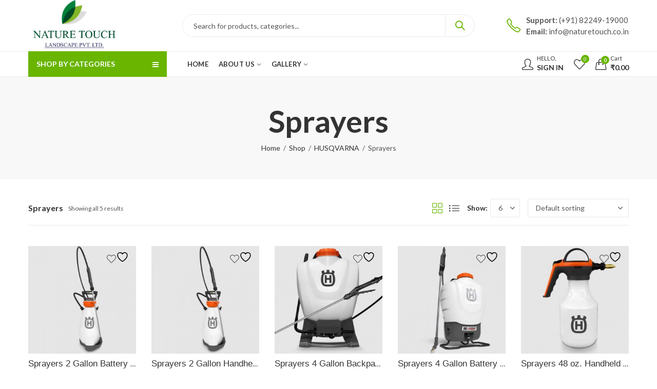

--- FILE ---
content_type: text/html; charset=UTF-8
request_url: https://naturetouch.co.in/product-category/husqvarna/sprayers/
body_size: 28604
content:
<!DOCTYPE html>
<html lang="en-US" class="no-js">
<head>
		<meta charset="UTF-8" />
	<meta name="viewport" content="width=device-width, initial-scale=1.0, maximum-scale=1.0, user-scalable=no" />
	<link rel="profile" href="https://gmpg.org/xfn/11" />	
						<script>document.documentElement.className = document.documentElement.className + ' yes-js js_active js'</script>
			<script>(function(html){html.className = html.className.replace(/\bno-js\b/,'js')})(document.documentElement);</script><title>Sprayers &#8211; Nature Touch Landscape Pvt. Ltd.</title>
<meta name='robots' content='max-image-preview:large' />
<link rel='dns-prefetch' href='//fonts.googleapis.com' />
<link rel='preconnect' href='https://fonts.gstatic.com' crossorigin />
<link rel="alternate" type="application/rss+xml" title="Nature Touch Landscape Pvt. Ltd. &raquo; Feed" href="https://naturetouch.co.in/feed/" />
<link rel="alternate" type="application/rss+xml" title="Nature Touch Landscape Pvt. Ltd. &raquo; Comments Feed" href="https://naturetouch.co.in/comments/feed/" />
	
			<meta name="theme-color" content="#2370F4">
		<link rel="alternate" type="application/rss+xml" title="Nature Touch Landscape Pvt. Ltd. &raquo; Sprayers Category Feed" href="https://naturetouch.co.in/product-category/husqvarna/sprayers/feed/" />
<style id='wp-img-auto-sizes-contain-inline-css' type='text/css'>
img:is([sizes=auto i],[sizes^="auto," i]){contain-intrinsic-size:3000px 1500px}
/*# sourceURL=wp-img-auto-sizes-contain-inline-css */
</style>
<style id='wp-emoji-styles-inline-css' type='text/css'>

	img.wp-smiley, img.emoji {
		display: inline !important;
		border: none !important;
		box-shadow: none !important;
		height: 1em !important;
		width: 1em !important;
		margin: 0 0.07em !important;
		vertical-align: -0.1em !important;
		background: none !important;
		padding: 0 !important;
	}
/*# sourceURL=wp-emoji-styles-inline-css */
</style>
<link rel='stylesheet' id='wp-block-library-css' href='https://naturetouch.co.in/wp-includes/css/dist/block-library/style.min.css?ver=6.9' type='text/css' media='all' />
<link rel='stylesheet' id='wc-blocks-style-css' href='https://naturetouch.co.in/wp-content/plugins/woocommerce/assets/client/blocks/wc-blocks.css?ver=wc-9.7.2' type='text/css' media='all' />
<style id='global-styles-inline-css' type='text/css'>
:root{--wp--preset--aspect-ratio--square: 1;--wp--preset--aspect-ratio--4-3: 4/3;--wp--preset--aspect-ratio--3-4: 3/4;--wp--preset--aspect-ratio--3-2: 3/2;--wp--preset--aspect-ratio--2-3: 2/3;--wp--preset--aspect-ratio--16-9: 16/9;--wp--preset--aspect-ratio--9-16: 9/16;--wp--preset--color--black: #000000;--wp--preset--color--cyan-bluish-gray: #abb8c3;--wp--preset--color--white: #ffffff;--wp--preset--color--pale-pink: #f78da7;--wp--preset--color--vivid-red: #cf2e2e;--wp--preset--color--luminous-vivid-orange: #ff6900;--wp--preset--color--luminous-vivid-amber: #fcb900;--wp--preset--color--light-green-cyan: #7bdcb5;--wp--preset--color--vivid-green-cyan: #00d084;--wp--preset--color--pale-cyan-blue: #8ed1fc;--wp--preset--color--vivid-cyan-blue: #0693e3;--wp--preset--color--vivid-purple: #9b51e0;--wp--preset--gradient--vivid-cyan-blue-to-vivid-purple: linear-gradient(135deg,rgb(6,147,227) 0%,rgb(155,81,224) 100%);--wp--preset--gradient--light-green-cyan-to-vivid-green-cyan: linear-gradient(135deg,rgb(122,220,180) 0%,rgb(0,208,130) 100%);--wp--preset--gradient--luminous-vivid-amber-to-luminous-vivid-orange: linear-gradient(135deg,rgb(252,185,0) 0%,rgb(255,105,0) 100%);--wp--preset--gradient--luminous-vivid-orange-to-vivid-red: linear-gradient(135deg,rgb(255,105,0) 0%,rgb(207,46,46) 100%);--wp--preset--gradient--very-light-gray-to-cyan-bluish-gray: linear-gradient(135deg,rgb(238,238,238) 0%,rgb(169,184,195) 100%);--wp--preset--gradient--cool-to-warm-spectrum: linear-gradient(135deg,rgb(74,234,220) 0%,rgb(151,120,209) 20%,rgb(207,42,186) 40%,rgb(238,44,130) 60%,rgb(251,105,98) 80%,rgb(254,248,76) 100%);--wp--preset--gradient--blush-light-purple: linear-gradient(135deg,rgb(255,206,236) 0%,rgb(152,150,240) 100%);--wp--preset--gradient--blush-bordeaux: linear-gradient(135deg,rgb(254,205,165) 0%,rgb(254,45,45) 50%,rgb(107,0,62) 100%);--wp--preset--gradient--luminous-dusk: linear-gradient(135deg,rgb(255,203,112) 0%,rgb(199,81,192) 50%,rgb(65,88,208) 100%);--wp--preset--gradient--pale-ocean: linear-gradient(135deg,rgb(255,245,203) 0%,rgb(182,227,212) 50%,rgb(51,167,181) 100%);--wp--preset--gradient--electric-grass: linear-gradient(135deg,rgb(202,248,128) 0%,rgb(113,206,126) 100%);--wp--preset--gradient--midnight: linear-gradient(135deg,rgb(2,3,129) 0%,rgb(40,116,252) 100%);--wp--preset--font-size--small: 13px;--wp--preset--font-size--medium: 20px;--wp--preset--font-size--large: 36px;--wp--preset--font-size--x-large: 42px;--wp--preset--font-family--inter: "Inter", sans-serif;--wp--preset--font-family--cardo: Cardo;--wp--preset--spacing--20: 0.44rem;--wp--preset--spacing--30: 0.67rem;--wp--preset--spacing--40: 1rem;--wp--preset--spacing--50: 1.5rem;--wp--preset--spacing--60: 2.25rem;--wp--preset--spacing--70: 3.38rem;--wp--preset--spacing--80: 5.06rem;--wp--preset--shadow--natural: 6px 6px 9px rgba(0, 0, 0, 0.2);--wp--preset--shadow--deep: 12px 12px 50px rgba(0, 0, 0, 0.4);--wp--preset--shadow--sharp: 6px 6px 0px rgba(0, 0, 0, 0.2);--wp--preset--shadow--outlined: 6px 6px 0px -3px rgb(255, 255, 255), 6px 6px rgb(0, 0, 0);--wp--preset--shadow--crisp: 6px 6px 0px rgb(0, 0, 0);}:where(.is-layout-flex){gap: 0.5em;}:where(.is-layout-grid){gap: 0.5em;}body .is-layout-flex{display: flex;}.is-layout-flex{flex-wrap: wrap;align-items: center;}.is-layout-flex > :is(*, div){margin: 0;}body .is-layout-grid{display: grid;}.is-layout-grid > :is(*, div){margin: 0;}:where(.wp-block-columns.is-layout-flex){gap: 2em;}:where(.wp-block-columns.is-layout-grid){gap: 2em;}:where(.wp-block-post-template.is-layout-flex){gap: 1.25em;}:where(.wp-block-post-template.is-layout-grid){gap: 1.25em;}.has-black-color{color: var(--wp--preset--color--black) !important;}.has-cyan-bluish-gray-color{color: var(--wp--preset--color--cyan-bluish-gray) !important;}.has-white-color{color: var(--wp--preset--color--white) !important;}.has-pale-pink-color{color: var(--wp--preset--color--pale-pink) !important;}.has-vivid-red-color{color: var(--wp--preset--color--vivid-red) !important;}.has-luminous-vivid-orange-color{color: var(--wp--preset--color--luminous-vivid-orange) !important;}.has-luminous-vivid-amber-color{color: var(--wp--preset--color--luminous-vivid-amber) !important;}.has-light-green-cyan-color{color: var(--wp--preset--color--light-green-cyan) !important;}.has-vivid-green-cyan-color{color: var(--wp--preset--color--vivid-green-cyan) !important;}.has-pale-cyan-blue-color{color: var(--wp--preset--color--pale-cyan-blue) !important;}.has-vivid-cyan-blue-color{color: var(--wp--preset--color--vivid-cyan-blue) !important;}.has-vivid-purple-color{color: var(--wp--preset--color--vivid-purple) !important;}.has-black-background-color{background-color: var(--wp--preset--color--black) !important;}.has-cyan-bluish-gray-background-color{background-color: var(--wp--preset--color--cyan-bluish-gray) !important;}.has-white-background-color{background-color: var(--wp--preset--color--white) !important;}.has-pale-pink-background-color{background-color: var(--wp--preset--color--pale-pink) !important;}.has-vivid-red-background-color{background-color: var(--wp--preset--color--vivid-red) !important;}.has-luminous-vivid-orange-background-color{background-color: var(--wp--preset--color--luminous-vivid-orange) !important;}.has-luminous-vivid-amber-background-color{background-color: var(--wp--preset--color--luminous-vivid-amber) !important;}.has-light-green-cyan-background-color{background-color: var(--wp--preset--color--light-green-cyan) !important;}.has-vivid-green-cyan-background-color{background-color: var(--wp--preset--color--vivid-green-cyan) !important;}.has-pale-cyan-blue-background-color{background-color: var(--wp--preset--color--pale-cyan-blue) !important;}.has-vivid-cyan-blue-background-color{background-color: var(--wp--preset--color--vivid-cyan-blue) !important;}.has-vivid-purple-background-color{background-color: var(--wp--preset--color--vivid-purple) !important;}.has-black-border-color{border-color: var(--wp--preset--color--black) !important;}.has-cyan-bluish-gray-border-color{border-color: var(--wp--preset--color--cyan-bluish-gray) !important;}.has-white-border-color{border-color: var(--wp--preset--color--white) !important;}.has-pale-pink-border-color{border-color: var(--wp--preset--color--pale-pink) !important;}.has-vivid-red-border-color{border-color: var(--wp--preset--color--vivid-red) !important;}.has-luminous-vivid-orange-border-color{border-color: var(--wp--preset--color--luminous-vivid-orange) !important;}.has-luminous-vivid-amber-border-color{border-color: var(--wp--preset--color--luminous-vivid-amber) !important;}.has-light-green-cyan-border-color{border-color: var(--wp--preset--color--light-green-cyan) !important;}.has-vivid-green-cyan-border-color{border-color: var(--wp--preset--color--vivid-green-cyan) !important;}.has-pale-cyan-blue-border-color{border-color: var(--wp--preset--color--pale-cyan-blue) !important;}.has-vivid-cyan-blue-border-color{border-color: var(--wp--preset--color--vivid-cyan-blue) !important;}.has-vivid-purple-border-color{border-color: var(--wp--preset--color--vivid-purple) !important;}.has-vivid-cyan-blue-to-vivid-purple-gradient-background{background: var(--wp--preset--gradient--vivid-cyan-blue-to-vivid-purple) !important;}.has-light-green-cyan-to-vivid-green-cyan-gradient-background{background: var(--wp--preset--gradient--light-green-cyan-to-vivid-green-cyan) !important;}.has-luminous-vivid-amber-to-luminous-vivid-orange-gradient-background{background: var(--wp--preset--gradient--luminous-vivid-amber-to-luminous-vivid-orange) !important;}.has-luminous-vivid-orange-to-vivid-red-gradient-background{background: var(--wp--preset--gradient--luminous-vivid-orange-to-vivid-red) !important;}.has-very-light-gray-to-cyan-bluish-gray-gradient-background{background: var(--wp--preset--gradient--very-light-gray-to-cyan-bluish-gray) !important;}.has-cool-to-warm-spectrum-gradient-background{background: var(--wp--preset--gradient--cool-to-warm-spectrum) !important;}.has-blush-light-purple-gradient-background{background: var(--wp--preset--gradient--blush-light-purple) !important;}.has-blush-bordeaux-gradient-background{background: var(--wp--preset--gradient--blush-bordeaux) !important;}.has-luminous-dusk-gradient-background{background: var(--wp--preset--gradient--luminous-dusk) !important;}.has-pale-ocean-gradient-background{background: var(--wp--preset--gradient--pale-ocean) !important;}.has-electric-grass-gradient-background{background: var(--wp--preset--gradient--electric-grass) !important;}.has-midnight-gradient-background{background: var(--wp--preset--gradient--midnight) !important;}.has-small-font-size{font-size: var(--wp--preset--font-size--small) !important;}.has-medium-font-size{font-size: var(--wp--preset--font-size--medium) !important;}.has-large-font-size{font-size: var(--wp--preset--font-size--large) !important;}.has-x-large-font-size{font-size: var(--wp--preset--font-size--x-large) !important;}
/*# sourceURL=global-styles-inline-css */
</style>

<style id='classic-theme-styles-inline-css' type='text/css'>
/*! This file is auto-generated */
.wp-block-button__link{color:#fff;background-color:#32373c;border-radius:9999px;box-shadow:none;text-decoration:none;padding:calc(.667em + 2px) calc(1.333em + 2px);font-size:1.125em}.wp-block-file__button{background:#32373c;color:#fff;text-decoration:none}
/*# sourceURL=/wp-includes/css/classic-themes.min.css */
</style>
<link rel='stylesheet' id='contact-form-7-css' href='https://naturetouch.co.in/wp-content/plugins/contact-form-7/includes/css/styles.css?ver=6.0.5' type='text/css' media='all' />
<link rel='stylesheet' id='kapee-ext-front-css' href='https://naturetouch.co.in/wp-content/plugins/kapee-extensions/assets/css/kapee-front.css?ver=1.1.6' type='text/css' media='all' />
<style id='woocommerce-inline-inline-css' type='text/css'>
.woocommerce form .form-row .required { visibility: visible; }
/*# sourceURL=woocommerce-inline-inline-css */
</style>
<link rel='stylesheet' id='jquery-colorbox-css' href='https://naturetouch.co.in/wp-content/plugins/yith-woocommerce-compare/assets/css/colorbox.css?ver=1.4.21' type='text/css' media='all' />
<link rel='stylesheet' id='jquery-selectBox-css' href='https://naturetouch.co.in/wp-content/plugins/yith-woocommerce-wishlist/assets/css/jquery.selectBox.css?ver=1.2.0' type='text/css' media='all' />
<link rel='stylesheet' id='woocommerce_prettyPhoto_css-css' href='//naturetouch.co.in/wp-content/plugins/woocommerce/assets/css/prettyPhoto.css?ver=3.1.6' type='text/css' media='all' />
<link rel='stylesheet' id='yith-wcwl-main-css' href='https://naturetouch.co.in/wp-content/plugins/yith-woocommerce-wishlist/assets/css/style.css?ver=4.4.0' type='text/css' media='all' />
<style id='yith-wcwl-main-inline-css' type='text/css'>
 :root { --rounded-corners-radius: 16px; --add-to-cart-rounded-corners-radius: 16px; --color-headers-background: #F4F4F4; --feedback-duration: 3s } 
 :root { --rounded-corners-radius: 16px; --add-to-cart-rounded-corners-radius: 16px; --color-headers-background: #F4F4F4; --feedback-duration: 3s } 
/*# sourceURL=yith-wcwl-main-inline-css */
</style>
<link rel='stylesheet' id='brands-styles-css' href='https://naturetouch.co.in/wp-content/plugins/woocommerce/assets/css/brands.css?ver=9.7.2' type='text/css' media='all' />
<link rel="preload" as="style" href="https://fonts.googleapis.com/css?family=Lato:100,300,400,700,900,100italic,300italic,400italic,700italic,900italic&#038;display=swap&#038;ver=1640169952" /><link rel="stylesheet" href="https://fonts.googleapis.com/css?family=Lato:100,300,400,700,900,100italic,300italic,400italic,700italic,900italic&#038;display=swap&#038;ver=1640169952" media="print" onload="this.media='all'"><noscript><link rel="stylesheet" href="https://fonts.googleapis.com/css?family=Lato:100,300,400,700,900,100italic,300italic,400italic,700italic,900italic&#038;display=swap&#038;ver=1640169952" /></noscript><link rel='stylesheet' id='kapee-style-css' href='https://naturetouch.co.in/wp-content/themes/kapee/style.css?ver=6.9' type='text/css' media='all' />
<link rel='stylesheet' id='js_composer_front-css' href='https://naturetouch.co.in/wp-content/plugins/js_composer/assets/css/js_composer.min.css?ver=6.7.0' type='text/css' media='all' />
<link rel='stylesheet' id='kapee-default-fonts-css' href='https://fonts.googleapis.com/css?family=Lato%3A100%2C100i%2C300%2C300i%2C400%2C400i%2C700%2C700i%2C900%2C900i&#038;subset=latin%2Clatin-ext' type='text/css' media='all' />
<link rel='stylesheet' id='bootstrap-css' href='https://naturetouch.co.in/wp-content/themes/kapee/assets/css/third/bootstrap.min.css?ver=4.0.0' type='text/css' media='all' />
<link rel='stylesheet' id='kapee-woocommerce-css' href='https://naturetouch.co.in/wp-content/themes/kapee/assets/css/third/woocommerce.css?ver=3.4.5' type='text/css' media='all' />
<link rel='stylesheet' id='font-awesome-css' href='https://naturetouch.co.in/wp-content/themes/kapee/assets/css/third/font-awesome.min.css?ver=4.7.0' type='text/css' media='all' />
<link rel='stylesheet' id='kapee-fonts-css' href='https://naturetouch.co.in/wp-content/themes/kapee/assets/css/third/kapee-font.css?ver=1.0' type='text/css' media='all' />
<link rel='stylesheet' id='simple-line-css' href='https://naturetouch.co.in/wp-content/themes/kapee/assets/css/third/simple-line-icons.css?ver=6.9' type='text/css' media='all' />
<link rel='stylesheet' id='owl-carousel-css' href='https://naturetouch.co.in/wp-content/themes/kapee/assets/css/third/owl.carousel.min.css?ver=2.3.3' type='text/css' media='all' />
<link rel='stylesheet' id='slick-css' href='https://naturetouch.co.in/wp-content/themes/kapee/assets/css/third/slick.css?ver=1.8.0' type='text/css' media='all' />
<link rel='stylesheet' id='animate-css' href='https://naturetouch.co.in/wp-content/themes/kapee/assets/css/third/animate.min.css?ver=3.7.0' type='text/css' media='all' />
<link rel='stylesheet' id='magnific-popup-css' href='https://naturetouch.co.in/wp-content/themes/kapee/assets/css/third/magnific-popup.css?ver=1.1.0' type='text/css' media='all' />
<link rel='stylesheet' id='kapee-basic-css' href='https://naturetouch.co.in/wp-content/themes/kapee/assets/css/style.css?ver=6.9' type='text/css' media='all' />
<style id='kapee-basic-inline-css' type='text/css'>

				
		/* Input Font */
		text,
		select, 
		textarea,
		number,
		div.nsl-container .nsl-button-default div.nsl-button-label-container{
			font-family: Lato, sans-serif;
		}
		
		/* Placeholder Font */
		::-webkit-input-placeholder {
		   font-family: Lato, sans-serif;
		}
		:-moz-placeholder { /* Firefox 18- */
		  font-family: Lato, sans-serif;
		}
		::-moz-placeholder {  /* Firefox 19+ */
		   font-family: Lato, sans-serif;
		}
		:-ms-input-placeholder {
		   font-family: Lato, sans-serif;
		}
		
		/* 
		* page width
		*/
		.wrapper-boxed .site-wrapper, 
		.site-wrapper .container, 
		.wrapper-boxed .header-sticky{
			max-width:1200px;
		}
		.kapee-site-preloader {
			background-color:#2370f4;
			background-image: url();
		}
		
		/**
		 * Site Logos Width
		 */
		.header-logo .logo,
		.header-logo .logo-light{
			max-width:180px;
		}
		.header-logo .sticky-logo{
			max-width:100px;
		}
		.header-logo .mobile-logo{
			max-width:86px;
		}
		@media (max-width:991px){
			.header-logo .logo,
			.header-logo .logo-light,
			.header-logo .mobile-logo{
				max-width:86px;
			}
		}
		
		/* 
		* Body color Scheme 
		*/
		body{
			color: #555555;
		}		
		
		select option,
		.kapee-ajax-search .search-field, 
		.kapee-ajax-search .product_cat,		
		.close-sidebar:before,
		.products .product-cats a,
		.products:not(.product-style-2) .whishlist-button  a:before,
		.products.list-view .whishlist-button  a:before,
		.products .woocommerce-loop-category__title .product-count,
		.woocommerce div.product .kapee-breadcrumb,
		.woocommerce div.product .kapee-breadcrumb a,
		.product_meta > span span,
		.product_meta > span a,
		.multi-step-checkout .panel-heading,
		.kapee-tabs.tabs-classic .nav-tabs .nav-link,
		.kapee-tour.tour-classic .nav-tabs .nav-link,
		.kapee-accordion[class*="accordion-icon-"] .card-title a:after,
		.woocommerce table.wishlist_table tr td.product-remove a:before,
		.slick-slider button.slick-arrow,
		.owl-carousel .owl-nav button[class*="owl-"],
		.owl-nav-arrow .owl-carousel .owl-nav button[class*="owl-"],
		.owl-nav-arrow .owl-carousel .owl-nav button[class*="owl-"]:hover,
		.kapee-mobile-menu ul.mobile-main-menu li.menu-item-has-children > .menu-toggle{
			color: #555555;
		}
		
		/* Link Colors */
		a,
		label,
		thead th,
		.kapee-dropdown ul.sub-dropdown li a,
		div[class*="wpml-ls-legacy-dropdown"] .wpml-ls-sub-menu a,
		div[class*="wcml-dropdown"] .wcml-cs-submenu li a, 
		.woocommerce-currency-switcher-form .dd-options a.dd-option,
		.header-topbar ul li li a, 
		.header-topbar ul li li a:not([href]):not([tabindex]),
		.header-myaccount .myaccount-items li a,
		.search-results-wrapper .autocomplete-suggestions,
		.trending-search-results,
		.kapee-ajax-search .trending-search-results ul li a, 
		.trending-search-results .recent-search-title,
		.trending-search-results .trending-title,
		.entry-date,
		.format-link .entry-content a,
		.woocommerce .widget_price_filter .price_label span,
		.woocommerce-or-login-with,
		.products-header .product-show span,
		.fancy-rating-summery .rating-avg,
		.rating-histogram .rating-star,
		div.product p.price, 
		div.product span.price,
		.product-buttons a:before,
		.whishlist-button a:before,
		.product-buttons a.compare:before,
		.woocommerce div.summary a.compare,
		.woocommerce div.summary .countdown-box .product-countdown > span span,
		.woocommerce div.summary .price-summary span,
		.woocommerce div.summary .product-offers-list .product-offer-item,
		.woocommerce div.summary .product_meta > span,
		.quantity input[type="button"],
		.woocommerce div.summary-inner > .product-share .share-label,
		.woocommerce div.summary .items-total-price-button .item-price,
		.woocommerce div.summary .items-total-price-button .items-price,
		.woocommerce div.summary .items-total-price-button .total-price,
		.woocommerce-tabs .woocommerce-Tabs-panel--seller ul li span:not(.details),
		.single-product-page > .kapee-bought-together-products .items-total-price-button .item-price,
		.single-product-page > .kapee-bought-together-products .items-total-price-button .items-price,
		.single-product-page > .kapee-bought-together-products .items-total-price-button .total-price ,
		.single-product-page > .woocommerce-tabs .items-total-price-button .item-price,
		.single-product-page > .woocommerce-tabs .items-total-price-button .items-price,
		.single-product-page > .woocommerce-tabs .items-total-price-button .total-price,
		.woocommerce-cart .cart-totals .cart_totals tr th,
		.wcppec-checkout-buttons__separator,
		.multi-step-checkout  .user-info span:last-child,
		.tabs-layout.tabs-normal .nav-tabs .nav-item.show .nav-link, 
		.tabs-layout.tabs-normal .nav-tabs .nav-link.active,
		.kapee-tabs.tabs-classic .nav-tabs .nav-link.active,
		.kapee-tour.tour-classic .nav-tabs .nav-link.active,
		.kapee-accordion.accordion-outline .card-header a,
		.kapee-accordion.accordion-outline .card-header a:after,
		.kapee-accordion.accordion-pills .card-header a,
		.wishlist_table .product-price,
		.mfp-close-btn-in .mfp-close,
		.woocommerce ul.cart_list li span.amount, 
		.woocommerce ul.product_list_widget li span.amount,
		.gallery-caption,
		.kapee-mobile-menu ul.mobile-main-menu li > a{
			color: #333333;
		}
		
		/* Link Hove Colors */
		a:hover,
		.header-topbar .header-col ul li li:hover a,
		.header-myaccount .myaccount-items li:hover a,
		.header-myaccount .myaccount-items li i,
		.kapee-ajax-search  .trending-search-results ul li:hover a,
		.kapee-mobile-menu ul.mobile-main-menu li > a:hover, 
		.kapee-mobile-menu ul.mobile-main-menu li.active > a, 
		.mobile-topbar-wrapper span a:hover,
		.products .product-cats a:hover,
		.woocommerce div.summary a.compare:hover,
		.format-link .entry-content a:hover{
			color: #69b500;
		}
		
		/* Primary Colors */		
		.ajax-search-style-3 .search-submit, 
		.ajax-search-style-4 .search-submit,
		.customer-support::before,
		.kapee-pagination .next, 
		.kapee-pagination .prev,
		.woocommerce-pagination .next,
		.woocommerce-pagination .prev,
		.fancy-square-date .entry-date .date-day,
		.entry-category a,
		.entry-post .post-highlight,
		.read-more-btn, 
		.read-more-btn .more-link,
		.read-more-button-fill .read-more-btn .more-link,
		.post-navigation a:hover .nav-title,
		.nav-archive:hover a,
		.format-link .entry-link:before,
		.format-quote .entry-quote:before,
		.format-quote .entry-quote:after,
		blockquote cite,
		blockquote cite a,
		.comment-reply-link,
		.widget .maxlist-more a,
		.widget_calendar tbody td a,
		.widget_calendar tfoot td a,
		.portfolio-post-loop .categories, 
		.portfolio-post-loop .categories a,
		.woocommerce  form .woocommerce-rememberme-lost_password label,
		.woocommerce  form .woocommerce-rememberme-lost_password a,
		.woocommerce-new-signup .button,
		.products-header .products-view a.active,
		.products .product-wrapper:hover .product-title a,
		.products:not(.product-style-2) .whishlist-button .yith-wcwl-wishlistaddedbrowse a:before,
		.products:not(.product-style-2) .whishlist-button .yith-wcwl-wishlistexistsbrowse a:before,
		.products.list-view .whishlist-button .yith-wcwl-wishlistaddedbrowse a:before,
		.products.list-view .whishlist-button .yith-wcwl-wishlistexistsbrowse a:before,
		.woocommerce div.product .kapee-breadcrumb a:hover,
		.woocommerce div.summary .countdown-box .product-countdown > span,
		.woocommerce div.product div.summary .sold-by a,
		.woocommerce-tabs .woocommerce-Tabs-panel--seller ul li.seller-name span.details a,
		.products .product-category.category-style-1:hover .woocommerce-loop-category__title,
		.woocommerce div.summary .product-term-text,
		.tab-content-wrap .accordion-title.open,
		.tab-content-wrap .accordion-title.open:after,
		table.shop_table td .amount,
		.woocommerce-cart .cart-totals .shipping-calculator-button,
		.woocommerce-MyAccount-navigation li a::before,
		.woocommerce-account .addresses .title .edit,
		.woocommerce-Pagination a.button,
		.woocommerce table.my_account_orders .woocommerce-orders-table__cell-order-number a,
		.woocommerce-checkout .woocommerce-info .showcoupon,
		.multi-step-checkout .panel.completed .panel-title:after,
		.multi-step-checkout .panel-title .step-numner,
		.multi-step-checkout .logged-in-user-info .user-logout,
		.multi-step-checkout .panel-heading .edit-action,
		.kapee-testimonials.image-middle-center .testimonial-description:before,
		.kapee-testimonials.image-middle-center .testimonial-description:after,
		.products-and-categories-box .section-title h3,
		.categories-sub-categories-box .sub-categories-content .show-all-cate a,
		.categories-sub-categories-vertical .show-all-cate a,
		.kapee-hot-deal-products.after-product-price .products .product-countdown > span,
		.kapee-hot-deal-products.after-product-price .products .product-countdown > span > span,
		.kapee-tabs.tabs-outline .nav-tabs .nav-link.active,
		.kapee-tour.tour-outline .nav-tabs .nav-link.active,
		.kapee-accordion.accordion-outline .card-header a:not(.collapsed),
		.kapee-accordion.accordion-outline .card-header a:not(.collapsed):after,
		.kapee-button .btn-style-outline.btn-color-primary,
		.kapee-button .btn-style-link.btn-color-primary,
		.mobile-nav-tabs li.active{
			color: #69B500;
		}

		/* Primary Inverse Colors */
		input[type="checkbox"]::before,
		.minicart-header .minicart-title,
		.minicart-header .close-sidebar:before,
		.header-cart-count, 
		.header-wishlist-count,		
		.header-compare-count,		
		.page-numbers.current,
		.page-links > span.current .page-number,
		.entry-date .date-year,
		.fancy-box2-date .entry-date,
		.post-share .meta-share-links .kapee-social a,
		.read-more-button .read-more-btn .more-link,
		.read-more-button-fill .read-more-btn .more-link:hover,
		.format-link .entry-link a,
		.format-quote .entry-quote,
		.format-quote .entry-quote .quote-author a,
		.widget .tagcloud a:hover,
		.widget .tagcloud a:focus,
		.widget.widget_tag_cloud a:hover,
		.widget.widget_tag_cloud a:focus,		
		.widget_calendar .wp-calendar-table caption,
		.wp_widget_tag_cloud a:hover,
		.wp_widget_tag_cloud a:focus,		
		.kapee-back-to-top,
		.kapee-posts-lists .post-categories a,
		.kapee-recent-posts .post-categories a,
		.widget.widget_layered_nav li.chosen a:after,
		.widget.widget_rating_filter li.chosen a:after,
		.filter-categories a.active,
		.portfolio-post-loop .action-icon a:before,
		.portfolio-style-3 .portfolio-post-loop .entry-content-wrapper .categories, 
		.portfolio-style-3 .portfolio-post-loop .entry-content-wrapper a, 
		.portfolio-style-4 .portfolio-post-loop .entry-content-wrapper .categories, 
		.portfolio-style-4 .portfolio-post-loop .entry-content-wrapper a, 
		.portfolio-style-5 .portfolio-post-loop .entry-content-wrapper .categories, 
		.portfolio-style-5 .portfolio-post-loop .entry-content-wrapper a, 
		.portfolio-style-6 .portfolio-post-loop .entry-content-wrapper .categories, 
		.portfolio-style-6 .portfolio-post-loop .entry-content-wrapper a, 
		.portfolio-style-7 .portfolio-post-loop .entry-content-wrapper .categories, 
		.portfolio-style-7 .portfolio-post-loop .entry-content-wrapper a,
		.customer-login-left,
		.customer-signup-left,
		.customer-login-left h2,
		.customer-signup-left h2,		
		.products.product-style-1.grid-view .product-buttons .whishlist-button  a,
		.products.product-style-1.grid-view .product-buttons .compare-button a, 
		.products.product-style-1.grid-view .product-buttons .quickview-button a,
		.products:not(.product-style-2).grid-view .product-buttons .cart-button a,
		.products.list-view .product-buttons .cart-button a,
		.products .product .product-countdown > span,
		.products .product .product-countdown > span > span,
		.kapee-hot-deal-products .kapee-deal-date,
		.products.product-style-1.grid-view .product-buttons  a:before,
		.products:not(.product-style-1):not(.product-style-2) .cart-button a:before,
		.woocommerce-account .user-info .display-name,
		.multi-step-checkout .panel.active .panel-heading,
		.multi-step-checkout .checkout-next-step a,
		.kapee-team.image-top-with-box .color-scheme-inherit .member-info,
		.kapee-team.image-top-with-box-2 .color-scheme-inherit .member-info,
		.kapee-team.image-top-with-box .color-scheme-inherit .member-info h3,
		.kapee-team.image-top-with-box-2 .color-scheme-inherit .member-info h3,
		.kapee-team .color-scheme-inherit .member-social a,
		.kapee-team.image-middle-swap-box .color-scheme-inherit .flip-front,
		.kapee-team.image-middle-swap-box .color-scheme-inherit .flip-front h3,
		.kapee-team.image-middle-swap-box .color-scheme-inherit .member-info,
		.kapee-team.image-middle-swap-box .color-scheme-inherit .member-info h3,
		.kapee-team.image-bottom-overlay .color-scheme-inherit .member-info
		.kapee-team.image-bottom-overlay .color-scheme-inherit .member-info h3,
		.kapee-tabs.tabs-pills .nav-tabs .nav-link.active,
		.kapee-tour.tour-pills .nav-tabs .nav-link.active,
		.kapee-accordion.accordion-pills .card-header a:not(.collapsed),
		.kapee-accordion.accordion-pills .card-header a:not(.collapsed):after,
		.kapee-social.icons-theme-colour a:hover,
		.owl-carousel .owl-nav button[class*="owl-"]:hover,
		.slick-slider .slick-arrow:hover,		
		.kapee-button .btn-style-outline.btn-color-primary:hover,
		.mobile-menu-header a,
		.mobile-menu-header a:before,
		#yith-wcwl-popup-message,
		.mobile-menu-header a:hover{
			color: #FFFFFF;
		}
		.woocommerce-new-signup .button,
		.kapee-video-player .video-play-btn,
		.mobile-nav-tabs li.active{
			background-color: #FFFFFF;
		}
		
		/* Primary Background Colors */
		input[type="radio"]::before,
		input[type="checkbox"]::before,
		.header-cart-count, 
		.header-wishlist-count,
		.header-compare-count,
		.minicart-header,
		.page-numbers.current,
		.page-links > span.current .page-number,
		.entry-date .date-year,
		.fancy-box2-date .entry-date,
		.entry-meta .meta-share-links,
		.read-more-button .read-more-btn .more-link,
		.read-more-button-fill .read-more-btn .more-link:hover,
		.format-link .entry-link,
		.format-quote .entry-quote,
		.related.posts > h3:after,
		.related.portfolios > h3:after,
		.comment-respond > h3:after, 
		.comments-area > h3:after, 
		.portfolio-entry-summary h3:after,
		.widget-title-bordered-short .widget-title::before,
		.widget-title-bordered-full .widget-title::before,
		.widget .tagcloud a:hover,
		.widget .tagcloud a:focus,
		.widget.widget_tag_cloud a:hover,
		.widget.widget_tag_cloud a:focus,
		.wp_widget_tag_cloud a:hover,
		.wp_widget_tag_cloud a:focus,
		.widget_calendar .wp-calendar-table caption,
		.kapee-back-to-top,
		.kapee-posts-lists .post-categories a,
		.kapee-recent-posts .post-categories a,
		.woocommerce .widget_price_filter .ui-slider .ui-slider-range,
		.woocommerce .widget_price_filter .ui-slider .ui-slider-handle,
		.widget.widget_layered_nav li.chosen a:before,
		.widget.widget_rating_filter li.chosen a:before,
		.filter-categories a.active,		
		.customer-login-left,
		.customer-signup-left,
		.products.product-style-1.grid-view .product-buttons .whishlist-button  a,
		.products.product-style-1.grid-view .product-buttons .compare-button a, 
		.products.product-style-1.grid-view .product-buttons .quickview-button a,
		.products:not(.product-style-2).grid-view .product-buttons .cart-button a,
		.products.list-view .product-buttons .cart-button a,
		.products .product .product-countdown > span,
		.tabs-layout .tabs li:after,
		section.related > h2::after,
		section.upsells > h2::after,
		div.cross-sells > h2::after,
		section.recently-viewed > h2::after,
		.woocommerce-account .kapee-user-profile,
		.multi-step-checkout .panel.active .panel-heading,
		.kapee-countdown.countdown-box .product-countdown > span,
		.kapee-hot-deal-products .kapee-deal-date,
		.kapee-hot-deal-products .progress-bar,
		.tabs-layout.tabs-line .nav-tabs .nav-link::after,
		.kapee-team.image-top-with-box-2 .member-info,
		.kapee-team.image-middle-swap-box .member-info,
		.kapee-team.image-top-with-box .member-info,
		.kapee-team.image-middle-swap-box .flip-front,
		.kapee-team.image-bottom-overlay .member-info,
		.kapee-team.image-bottom-overlay .member-info::before, 
		.kapee-team.image-bottom-overlay .member-info::after,
		.kapee-video-player .video-wrapper:hover .video-play-btn,
		.kapee-tabs.tabs-line .nav-tabs .nav-link::after,
		.kapee-tabs.tabs-pills .nav-tabs .nav-link.active,
		.kapee-tour.tour-line .nav-tabs .nav-link::after,
		.kapee-tour.tour-pills .nav-tabs .nav-link.active,
		.kapee-accordion.accordion-pills .card-header a:not(.collapsed),
		.kapee-social.icons-theme-colour a:hover,
		.owl-carousel .owl-nav button[class*="owl-"]:hover,
		.owl-carousel .owl-dots .owl-dot.active span,
		.slick-slider .slick-arrow:hover,
		.kapee-button .btn-style-flat.btn-color-primary,
		.kapee-button .btn-style-outline.btn-color-primary:hover,
		#yith-wcwl-popup-message,
		.mobile-menu-header,
		.slick-slider .slick-dots li.slick-active button{
			background-color: #69B500;
		}
						
		/* Site Wrapper Background Colors */
		.kapee-dropdown ul.sub-dropdown,
		div[class*="wpml-ls-legacy-dropdown"] .wpml-ls-sub-menu,
		div[class*="wcml-dropdown"] .wcml-cs-submenu,
		.woocommerce-currency-switcher-form .dd-options,
		.header-mini-search .kapee-mini-ajax-search,
		.entry-content-wrapper,
		.myaccount-items,
		.search-results-wrapper .autocomplete-suggestions, 
		.trending-search-results,
		.kapee-search-popup,
		.kapee-login-signup .social-log span,
		.entry-content-wrapper,
		.entry-date,
		.entry-post .post-highlight span:before,
		.woocommerce .widget_price_filter .ui-slider .ui-slider-handle::after,
		.widget.widget_layered_nav li a:before,
		.widget.widget_rating_filter li a:before,
		.widget.kapee_widget_product_sorting li.chosen a:after,
		.widget.kapee_widget_price_filter_list li.chosen a:after,
		.widget.kapee_widget_product_sorting li.chosen a:after,
		.widget.kapee_widget_price_filter_list li.chosen a:after,
		.kapee-login-signup, 
		.kapee-signin-up-popup,
		.kapee-minicart-slide,
		.fancy-rating-summery,
		.product-style-2.grid-view .product-buttons a,
		.products.product-style-4.grid-view div.product:hover .product-info,
		.products.product-style-4.grid-view div.product:hover .product-variations,
		.products.product-style-5.grid-view  .product-buttons-variations,
		.products:not(.product-style-5):not(.list-view)  .product-variations,
		.kapee-quick-view,
		.woocommerce div.product div.images .woocommerce-product-gallery__trigger,
		.woocommerce-product-gallery .product-video-btn a,
		.product-navigation-share .kapee-social,
		.product-navigation .product-info-wrap,
		.woocommerce div.summary .countdown-box .product-countdown > span,
		.woocommerce div.summary .price-summary,
		.woocommerce div.summary .product-term-detail,
		.kapee-product-sizechart,
		.kapee-bought-together-products .kapee-out-of-stock,
		.multi-step-checkout .panel-title.active .step-numner,
		.tabs-layout.tabs-normal .nav-tabs .nav-item.show .nav-link, 
		.tabs-layout.tabs-normal .nav-tabs .nav-link.active,
		.kapee-tabs.tabs-classic .nav-tabs .nav-link.active,
		.kapee-tabs.tabs-classic .nav-tabs + .tab-content,
		.kapee-tour.tour-classic .nav-tabs .nav-link.active,
		.kapee-tour.tour-classic .nav-tabs + .tab-content .tab-pane,
		.slick-slider button.slick-arrow,
		.owl-carousel .owl-nav button[class*="owl-"],
		.kapee-canvas-sidebar,
		.kapee-mobile-menu,
		.kapee-mobile-navbar{
			background-color:#ffffff;
		}
		
		select option{
			background-color:#ffffff;
		}
		
		.header-topbar ul li li:hover a,
		.search-results-wrapper .autocomplete-selected,
		.trending-search-results ul li:hover a,
		.header-myaccount .myaccount-items li:hover a,
		.kapee-navigation ul.sub-menu > li:hover > a,
		.kapee-minicart-slide .mini_cart_item:hover,
		.woocommerce-MyAccount-navigation li.is-active a,
		.woocommerce-MyAccount-navigation li:hover a{
			background-color:#F5FAFF;
		}
		
		.woocommerce .widget_price_filter .price_slider_wrapper .ui-widget-content,
		.owl-carousel .owl-dots .owl-dot span{
			background-color:#e9e9e9;
		}
		
		/* Hex RBG Color*/
		.portfolio-post-loop .post-thumbnail:after{
			background-color: rgba(105,181,0,0.4);
		}
		.portfolio-style-4 .portfolio-post-loop .post-thumbnail:after, 
		.portfolio-style-5 .portfolio-post-loop .post-thumbnail:after, 
		.portfolio-style-6 .portfolio-post-loop .post-thumbnail:after, 
		.portfolio-style-7 .portfolio-post-loop .post-thumbnail:after{
			background-color: rgba(105,181,0,0.7);
		}
		.portfolio-post-loop .action-icon a:hover:before,		
		.portfolio-style-3 .portfolio-post-loop .entry-content-wrapper,
		.portfolio-style-3 .portfolio-post-loop .action-icon a:hover:before{
			background-color: rgba(105,181,0,1);
		}
		
		/* Site Border */
		fieldset,
		input[type="text"],
		input[type="email"],
		input[type="url"],
		input[type="password"],
		input[type="search"],
		input[type="number"],
		input[type="tel"],
		input[type="range"],
		input[type="date"],
		input[type="month"],
		input[type="week"],
		input[type="time"],
		input[type="datetime"],
		input[type="datetime-local"],
		input[type="color"],
		textarea,
		select,
		input[type="checkbox"], 
		input[type="radio"],
		.exclamation-mark:before,
		.question-mark:before,
		.select2-container--default .select2-selection--multiple, 
		.select2-container--default .select2-selection--single,
		tr,
		.kapee-search-popup .kapee-ajax-search .searchform,
		.tag-social-share .single-tags a,
		.widget .tagcloud a,
		.widget.widget_tag_cloud a,
		.wp_widget_tag_cloud a,
		.widget_calendar table, 
		.widget_calendar td,
		.widget_calendar .wp-calendar-nav,
		.widget div[class*="wpml-ls-legacy-dropdown"] a.wpml-ls-item-toggle,
		.widget div[class*="wcml-dropdown"] .wcml-cs-item-toggle, 
		.widget .woocommerce-currency-switcher-form .dd-select .dd-selected,
		.widget.widget_layered_nav li a:before,
		.widget.widget_rating_filter li a:before,
		.products:not(.product-style-1):not(.product-style-2) .product-buttons .compare-button a,
		.products:not(.product-style-1):not(.product-style-2) .product-buttons .quickview-button a,
		.products.list-view .product-buttons .compare-button a,
		.products.list-view .product-buttons .quickview-button a,
		.woocommerce-product-gallery .product-gallery-image,
		.product-gallery-thumbnails .slick-slide,
		.kapee-swatches .swatch-color span,
		.woocommerce div.summary .kapee-bought-together-products,
		.single-product-page > .kapee-bought-together-products,
		.accordion-layout .tab-content-wrap,
		.toggle-layout .tab-content-wrap,
		.woocommerce-MyAccount-navigation ul,
		.products-and-categories-box .section-inner.row,
		.kapee-product-categories-thumbnails.categories-circle .category-image,
		.kapee-product-brands.brand-circle .brand-image,
		.kapee-tabs.tabs-classic .nav-tabs + .tab-content,
		.kapee-tour.tour-classic .nav-tabs .nav-link,
		.kapee-tour.tour-classic .nav-tabs + .tab-content .tab-pane,
		.kapee-accordion.accordion-classic .card,
		#wcfm_products_manage_form_wc_product_kapee_offer_expander .kapee_offer_option,
		#wcfm_products_manage_form_wc_product_kapee_offer_expander .kapee_service_option{
			border-top-width:1px;
			border-bottom-width:1px;
			border-left-width:1px;
			border-right-width:1px;
			border-style:solid;
			border-color:#e9e9e9;
		}
		.kapee-pagination,
		.woocommerce-pagination,
		.post-navigation,
		.comment-list .children,
		.comment-navigation .nex-prev-nav,
		.woocommerce div.summary .price-summary .total-discount,
		.woocommerce div.summary .price-summary .overall-discount,
		.woocommerce div.summary .kapee-bought-together-products .items-total-price-button,
		.single-product-page > .kapee-bought-together-products .items-total-price-button .items-total-price > div:last-child,
		.single-product-page > .woocommerce-tabs .items-total-price-button .items-total-price > div:last-child,
		.woocommerce table.shop_table td,
		.woocommerce-checkout .woocommerce-form-coupon-toggle .woocommerce-info,
		.kapee-accordion.accordion-line .card,
		.kapee-mobile-menu ul.mobile-main-menu > li:first-child{
			border-top-width:1px;
			border-top-style:solid;
			border-top-color:#e9e9e9;
		}
		.single-featured-image-header,
		.kapee-dropdown ul.sub-dropdown li a,
		div[class*="wpml-ls-legacy-dropdown"] .wpml-ls-sub-menu a,
		div[class*="wcml-dropdown"] .wcml-cs-submenu li a, 
		.woocommerce-currency-switcher-form .dd-options a.dd-option,
		.header-myaccount .myaccount-items li a,
		.post-navigation,
		.comment-list > li:not(:last-child),
		.comment-navigation .nex-prev-nav,
		.widget,
		.widget-title-bordered-full .widget-title,
		.widget_rss ul li:not(:last-child),
		.kapee-posts-lists .widget-post-item:not(:last-child),
		.kapee-recent-posts .widget-post-item:not(:last-child),
		.kapee-tab-posts .widget-post-item:not(:last-child),
		.kapee-widget-portfolios-list:not(.style-3) .widget-portfolio-item:not(:last-child),
		.kapee-recent-comments .post-comment:not(:last-child), 
		.kapee-tab-posts .post-comment:not(:last-child),
		.woocommerce ul.cart_list li:not(:last-child), 
		.woocommerce ul.product_list_widget li:not(:last-child),
		.woocommerce-or-login-with:after, 
		.woocommerce-or-login-with:before, 
		.woocommerce-or-login-with:after, 
		.woocommerce-or-login-with:before,
		.kapee-login-signup .social-log:after,
		.kapee-minicart-slide .mini_cart_item,
		.empty-cart-browse-categories .browse-categories-title,
		.products-header,
		.kapee-filter-widgets .kapee-filter-inner,
		.products.list-view div.product:not(.product-category) .product-wrapper,
		.kapee-product-sizechart .sizechart-header h2,
		.tabs-layout .tabs,
		.wishlist_table.mobile > li,
		.woocommerce-cart table.cart,
		.woocommerce-MyAccount-navigation li:not(:last-child) a,
		.woocommerce-checkout .woocommerce-form-coupon-toggle .woocommerce-info,
		.section-heading,
		.tabs-layout.tabs-normal .nav-tabs,
		.products-and-categories-box .section-title,
		.kapee-accordion.accordion-classic .card-header,
		.kapee-accordion.accordion-line .card:last-child,
		.kapee-mobile-menu ul.mobile-main-menu li a,
		.mobile-topbar > *:not(:last-child){
			border-bottom-width:1px;
			border-bottom-style:solid;
			border-bottom-color:#e9e9e9;
		}
		
		.kapee-heading.separator-underline .separator-right{
			border-bottom-color:#69B500;
		} 
			.kapee-ajax-search .search-field,
			.kapee-ajax-search .product_cat,
			.products-and-categories-box .section-categories,
			.products-and-categories-box .section-banner,
			.kapee-tabs.tabs-classic .nav-tabs .nav-link{
				border-right-width:1px;
				border-right-style:solid;
				border-right-color:#e9e9e9;
			}
			.kapee-mobile-menu ul.mobile-main-menu li.menu-item-has-children > .menu-toggle,
			.single-product-page > .kapee-bought-together-products .items-total-price-button,
			.single-product-page .woocommerce-tabs .kapee-bought-together-products .items-total-price-button,
			.kapee-tabs.tabs-classic .nav-tabs .nav-link,
			.widget_calendar .wp-calendar-nav .pad{
				border-left-width:1px;
				border-left-style:solid;
				border-left-color:#e9e9e9;
			}
			.kapee-tour.tour-classic.position-left .nav-tabs .nav-link.active,
			blockquote,
			.wp-block-quote,
			.wp-block-quote[style*="text-align:right"],
			.kapee-video-player .video-play-btn:before{
				border-left-color:#69B500;
			}
			.kapee-video-player .video-wrapper:hover .video-play-btn:before{
				border-left-color:#FFFFFF;
			}
			.kapee-tour.tour-classic.position-right .nav-tabs .nav-link.active{
				border-right-color:#69B500;
			} 
		.kapee-social.icons-theme-colour a,
		.kapee-spinner::before,
		.loading::before,
		.woocommerce .blockUI.blockOverlay::before,
		.widget_shopping_cart .widget_shopping_cart_footer,
		.dokan-report-abuse-button.working::before,
		.kapee-accordion.accordion-outline .card-header a,
		.kapee-vendors-list .store-product{
			border-color:#e9e9e9;
		}
		.kapee-tabs.tabs-classic .nav-tabs .nav-link{
			border-top-color:#e9e9e9;
		}
		.tabs-layout.tabs-normal .nav-tabs .nav-item.show .nav-link, 
		.tabs-layout.tabs-normal .nav-tabs .nav-link.active,
		.woocommerce ul.cart_list li dl, 
		.woocommerce ul.product_list_widget li dl{
			border-left-color:#e9e9e9;
		}
		.tabs-layout.tabs-normal .nav-tabs .nav-item.show .nav-link, 
		.tabs-layout.tabs-normal .nav-tabs .nav-link.active{
			border-right-color:#e9e9e9;
		}		
		.read-more-button-fill .read-more-btn .more-link,
		.tag-social-share .single-tags a:hover,
		.widget .tagcloud a:hover,
		.widget .tagcloud a:focus,
		.widget.widget_tag_cloud a:hover,
		.widget.widget_tag_cloud a:focus,
		.wp_widget_tag_cloud a:hover,
		.wp_widget_tag_cloud a:focus,
		.kapee-swatches .swatch.swatch-selected,
		.product-gallery-thumbnails .slick-slide.flex-active-slide,
		.product-gallery-thumbnails .slick-slide:hover,
		.woocommerce-checkout form.checkout_coupon,
		.tabs-layout.tabs-normal .nav-tabs .nav-item.show .nav-link,
		.kapee-tabs.tabs-outline .nav-tabs .nav-link.active,
		.kapee-tour.tour-outline .nav-tabs .nav-link.active,
		.kapee-accordion.accordion-outline .card-header a:not(.collapsed),
		.kapee-social.icons-theme-colour a:hover,
		.kapee-button .btn-style-outline.btn-color-primary,
		.kapee-button .btn-style-link.btn-color-primary,
		.kapee-hot-deal-products.highlighted-border{
			border-color:#69B500;
		}
		.widget.widget_layered_nav li.chosen a:before,
		.widget.widget_rating_filter li.chosen a:before,		
		.widget_calendar caption, 
		.kapee-element .section-heading h2:after,		
		.woocommerce-account .kapee-user-profile{
			border-top-width:1px;
			border-bottom-width:1px;
			border-left-width:1px;
			border-right-width:1px;
			border-style:solid;
			border-color:#69B500;
		}		
		.entry-meta .meta-share-links:after,
		.kapee-tabs.tabs-classic .nav-tabs .nav-link.active,
		.tabs-layout.tabs-normal .nav-tabs .nav-link.active,
		.kapee-spinner::before,
		.loading::before,
		.woocommerce .blockUI.blockOverlay::before,
		.dokan-report-abuse-button.working::before{
			border-top-color:#69B500;
		}		
		.kapee-arrow:after,
		#add_payment_method #payment div.payment_box::after,
		.woocommerce-cart #payment div.payment_box::after,
		.woocommerce-checkout #payment div.payment_box::after{
			border-bottom-color:#ffffff;
		}
		.entry-date .date-month:after{
			border-top-color:#ffffff;
		}		
		
		/* 
		* Button color Scheme 
		*/
		.button,
		.btn,
		button,
		input[type="button"],
		input[type="submit"],
		.button:not([href]):not([tabindex]),
		.btn:not([href]):not([tabindex]){
			color: #ffffff;
			background-color: #69b500;
		}
		.kapee-button .btn-color-default.btn-style-outline,
		.kapee-button .btn-color-default.btn-style-link{
			color: #69b500;
		}
		.kapee-button .btn-color-default.btn-style-outline,
		.kapee-button .btn-color-default.btn-style-link{
			border-color: #69b500;
		}
		
		
		.button:hover,
		.btn:hover,
		button:hover,
		button:focus,
		input[type="button"]:hover,
		input[type="button"]:focus,
		input[type="submit"]:hover,
		input[type="submit"]:focus,
		.button:not([href]):not([tabindex]):hover,
		.btn:not([href]):not([tabindex]):hover,
		.kapee-button .btn-color-default.btn-style-outline:hover{
			color: #fcfcfc;
			background-color: #69b500;
		}
		.kapee-button .btn-color-default.btn-style-link:hover{
			color: #69b500;
		}
		.kapee-button .btn-color-default.btn-style-outline:hover,
		.kapee-button .btn-color-default.btn-style-link:hover{
			border-color: #69b500;
		}
		
		/* Product Page Cart Button */
		div.summary form.cart .button{
			color: #ffffff;
			background-color: #ff9f00;
		}
		div.summary form.cart .button:hover,
		div.summary form.cart .button:focus{
			color: #fcfcfc;
			background-color: #ff9f00;
		}
		
		/* Buy Now Button */		
		.kapee-quick-buy .kapee_quick_buy_button,
		.kapee-bought-together-products .add-items-to-cart{
			color: #ffffff;
			background-color: #FB641B;
		}
		.kapee-quick-buy .kapee_quick_buy_button:hover,
		.kapee-quick-buy .kapee_quick_buy_button:focus,
		.kapee-bought-together-products .add-items-to-cart:hover,
		.kapee-bought-together-products .add-items-to-cart:focus{
			color: #fcfcfc;
			background-color: #FB641B;
		}
		
		/* Checkout & Palce Order Button */
		.widget_shopping_cart .button.checkout,
		.woocommerce-cart a.checkout-button,
		.woocommerce_checkout_login .checkout-next-step .btn,
		.woocommerce_checkout_login .checkout-next-step.btn,
		.woocommerce-checkout-payment #place_order{
			color: #ffffff;
			background-color: #FB641B;
		}
		.widget_shopping_cart .button.checkout:hover,
		.widget_shopping_cart .button.checkout:focus,
		.woocommerce-cart a.checkout-button:hover,
		.woocommerce-cart a.checkout-button:focus,
		.woocommerce_checkout_login .checkout-next-step .btn:hover,
		.woocommerce_checkout_login .checkout-next-step .btn:focus,
		.woocommerce_checkout_login .checkout-next-step.btn:hover,
		.woocommerce_checkout_login .checkout-next-step.btn:focus,
		.woocommerce-checkout-payment #place_order:hover,
		.woocommerce-checkout-payment #place_order:focus{
			color: #fcfcfc;
			background-color: #FB641B;
		}
		
		
		/* 
		* Input color Scheme 
		*/
		text,
		select, 
		textarea,
		number,
		.kapee-search-popup .searchform, 
		.kapee-search-popup .search-field, 
		.kapee-search-popup .search-categories > select{
			color:#555555;
			background-color:#ffffff;
		}
		.mc4wp-form-fields p:first-child::before{
			color:#555555;
		}
		
		/* Placeholder Colors */
		::-webkit-input-placeholder {
		   color:#555555;
		}
		:-moz-placeholder { /* Firefox 18- */
		  color:#555555;
		}
		::-moz-placeholder {  /* Firefox 19+ */
		   color:#555555;
		}
		:-ms-input-placeholder { 
		   color:#555555;
		}
		
		/* selection Colors */
		::-moz-selection { 
		  color: #FFFFFF;
		  background: #69B500;
		}

		::selection {
		  color: #FFFFFF;
		  background: #69B500;
		}
		
		/* 
		* Topbar color Scheme 
		*/
		.header-topbar{
			color: #FFFFFF;
		}
		.header-topbar a{
			color: #FFFFFF;
		}
		.header-topbar a:hover{
			color: #F1F1F1;
		}
		.header-topbar{
			border-bottom-width:1px;
			border-bottom-style:solid;
			border-bottom-color:#69b500;
		}
			.header-topbar .header-col > *,
			.topbar-navigation ul.menu > li:not(:first-child){
				border-left-width:1px;
				border-left-style:solid;
				border-left-color:#69b500;
			}
			.header-topbar .header-col > *:last-child{
				border-right-width:1px;
				border-right-style:solid;
				border-right-color:#69b500;
			}
		.header-topbar{
			max-height:42px;
		}
		.header-topbar  .header-col > *{
			line-height:40px;
		}
		
		/* 
		* Header color Scheme 
		*/
		.header-main{
			color: #555555;
		}
		.header-main a{
			color: #333333;
		}
		.header-main a:hover{
			color: #69b500;
		}		
		.header-main .kapee-ajax-search .searchform{
			border-top-width:1px;
			border-bottom-width:1px;
			border-left-width:1px;
			border-right-width:1px;
			border-style:solid;
			border-color:#e9e9e9;
		}
		.header-main{
			height:100px;
		}		
		.header-main .search-field, 
		.header-main .search-categories > select{
			color:#555555;
		}
		.header-main .searchform, 
		.header-main .search-field, 
		.header-main .search-categories > select{
			background-color:#ffffff;
		}
		.header-main ::-webkit-input-placeholder {
		   color:#555555;
		}
		.header-main :-moz-placeholder { /* Firefox 18- */
		  color:#555555;
		}
		.header-main ::-moz-placeholder {  /* Firefox 19+ */
		   color:#555555;
		}
		.header-main :-ms-input-placeholder {  
		   color:#555555;
		}
		
		/* 
		* Navigation color Scheme 
		*/
		.header-navigation{
			color: #555555;
		}
		.header-navigation a{
			color: #333333;
		}
		.header-navigation a:hover{
			color: #69b500;
		}		
		.header-navigation .kapee-ajax-search .searchform{
			border-top-width:1px;
			border-bottom-width:1px;
			border-left-width:1px;
			border-right-width:1px;
			border-style:solid;
			border-color:#e9e9e9;
		}
		.header-navigation{
			border-top-width:1px;
			border-top-style:solid;
			border-top-color:#e9e9e9;
		}
		.header-navigation{
			border-bottom-width:1px;
			border-bottom-style:solid;
			border-bottom-color:#e9e9e9;
		}
		.header-navigation,		
		.header-navigation .main-navigation ul.menu > li > a{
			height:50px;
		}
		.header-navigation .categories-menu-title{
			height:50px;
		}
		.header-navigation ::-webkit-input-placeholder {
		   color:#555555;
		}
		.header-navigation :-moz-placeholder { /* Firefox 18- */
		  color:#555555;
		}
		.header-navigation ::-moz-placeholder {  /* Firefox 19+ */
		   color:#555555;
		}
		.header-navigation :-ms-input-placeholder {  
		   color:#555555;
		}
		
		/* 
		* Header Sticky color Scheme 
		*/
		.header-sticky{
			color: #555555;
		}
		.header-sticky a{
			color: #333333;
		}
		.header-sticky a:hover{
			color: #69b500;
		}		
		.header-sticky .kapee-ajax-search .searchform{
			border-top-width:1px;
			border-bottom-width:1px;
			border-left-width:1px;
			border-right-width:1px;
			border-style:solid;
			border-color:#e9e9e9;
		}
		.header-sticky,
		.header-sticky .main-navigation ul.menu > li > a{
			height:56px;
		}
		.header-sticky .categories-menu-title{
			line-height:56px;
		}
		.header-sticky .search-field, 
		.header-main .search-categories > select{
			color:#555555;
		}
		.header-sticky .searchform, 
		.header-sticky .search-field, 
		.header-sticky .search-categories > select{
			background-color:#ffffff;
		}
		.header-sticky ::-webkit-input-placeholder {
		   color:#555555;
		}
		.header-sticky :-moz-placeholder { /* Firefox 18- */
		  color:#555555;
		}
		.header-sticky ::-moz-placeholder {  /* Firefox 19+ */
		   color:#555555;
		}
		.header-sticky :-ms-input-placeholder {  
		   color:#555555;
		}
		
		/* 
		* Menu color Scheme 
		*/
		
		/* Main Menu */
		.main-navigation ul.menu > li > a{
			color: #333333;
		}
		.main-navigation ul.menu > li:hover > a{
			color: #69b500;
		}
		.main-navigation ul.menu > li:hover > a{
			background-color:transparent;
		}		
		
		/* Sticky Header */
		.header-sticky .main-navigation ul.menu > li > a{
			color: #333333;
		}		
		.header-sticky .main-navigation ul.menu > li:hover > a{
			color: #69b500;
		}
		.header-sticky .main-navigation ul.menu > li:hover > a{
			background-color:transparent;
		}
		
		/* Categories menu */
		.categories-menu-title{
			background-color:#69B500;
			color: #ffffff;
		}
		.categories-menu{
			background-color:#ffffff;
		}
		.categories-menu ul.menu > li > a{
			color: #333333;
		}		
		.categories-menu ul.menu > li:hover > a{
			color: #69b500;
		}
		.categories-menu ul.menu > li:hover > a{
			background-color:#F5FAFF;
		}
		.categories-menu{
			border-top-width:1px;
			border-bottom-width:1px;
			border-left-width:1px;
			border-right-width:1px;
			border-style:solid;
			border-color:#e9e9e9;
		}
		.categories-menu ul.menu > li:not(:last-child){
			border-bottom-width:1px;
			border-bottom-style:solid;
			border-bottom-color:#e9e9e9;
		}
		
		/* Menu Popup */
		.site-header ul.menu ul.sub-menu a,
		.kapee-megamenu-wrapper a.nav-link{
			color: #333333;
		}
		.site-header ul.menu ul.sub-menu > li:hover > a,
		.kapee-megamenu-wrapper li.menu-item a:hover{
			color: #69b500;
			background-color:#F5FAFF;
		}
		
		/* 
		* Page Title color Scheme 
		*/
		#page-title{
			padding-top:50px;
			padding-bottom:50px;
		}	
		
		/*
		* Footer color Scheme
		*/
		.footer-main,
		.site-footer .caption{
			color: #f1f1f1;			
		}		
		.site-footer .widget-title{
			color: #ffffff;
		}
		.footer-main a,
		.footer-main label,
		.footer-main thead th{
			color: #ffffff;
		}
		.footer-main a:hover{
			color: #f1f1f1;
		}
		.site-footer text,
		.site-footer select, 
		.site-footer textarea,
		.site-footer number{
			color:#555555;
			background-color:#ffffff;
		}		
		.site-footer .mc4wp-form-fields p:first-child::before{
			color: #555555;
		}
		.site-footer ::-webkit-input-placeholder {
		   color:#555555;
		}
		.site-footer :-moz-placeholder { /* Firefox 18- */
		  color:#555555;
		}
		.site-footer ::-moz-placeholder {  /* Firefox 19+ */
		   color:#555555;
		}
		.site-footer :-ms-input-placeholder {
		   color:#555555;
		}
		
		/*
		* Copyright color Scheme
		*/
		.footer-copyright{
			color: #f1f1f1;
		}
		.footer-copyright a{
			color: #ffffff;
		}
		.footer-copyright a:hover{
			color: #f1f1f1;
		}
		.footer-copyright{
			border-top-width:1px;
			border-top-style:solid;
			border-top-color:#454d5e;
		}
		
		/*
		* Woocommece Color
		*/
			.woocommerce ul.cart_list li .product-title, 
			.woocommerce ul.product_list_widget li .product-title,
			.widget.widget_layered_nav li  .nav-title,
			.products .product-cats,
			.products.grid-view .product-title,
			.kapee-bought-together-products .product-title,
			.products .woocommerce-loop-category__title{
				text-overflow: ellipsis;
				white-space: nowrap;
				overflow: hidden;
			}
		.product-labels span.on-sale{
			background-color:#388E3C;
		}
		.products .product-info .on-sale, 
		div.summary .on-sale,
		.woocommerce div.summary .price-summary .discount span, 
		.woocommerce div.summary .price-summary .delivery span, 
		.woocommerce div.summary .price-summary .overall-discount span,
		.woocommerce div.summary .price-summary .overall-discount{
			color:#388E3C;
		}
		.product-labels span.new{
			background-color:#82B440;
		}
		.product-labels span.featured{
			background-color:#ff9f00;
		}
		.product-labels span.out-of-stock{
			background-color:#ff6161;
		}
		
		/*
		* Newsletter Color
		*/
		.kapee-newsletter-popup input[type="submit"]{
			color:#ffffff;
			background-color:#2370F4;
		}
		.kapee-newsletter-popup input[type="submit"]:hover{
			color:#ffffff;
			background-color:#2370F4;
		}
		
		/*
		* Responsive 
		*/
		@media (max-width:991px){
			.site-header .header-main,
			.site-header .header-navigation,
			.site-header .header-sticky{
				color: #99cc00;
				background-color: #ffffff;
			}
			.ajax-search-style-1 .search-submit, 
			.ajax-search-style-2 .search-submit,
			.ajax-search-style-3 .search-submit, 
			.ajax-search-style-4 .search-submit,
			.header-cart-icon .header-cart-count, 
			.header-wishlist-icon .header-wishlist-count,
			.header-compare-icon .header-compare-count{
				color: #ffffff;
				background-color: #99cc00;
			}
			.header-main a,
			.header-navigation a,
			.header-sticky a{				
				color: #000000;
			}
			.header-main a:hover,
			.header-navigation a:hover,
			.header-sticky a:hover{
				color: #000000;
			}
			.site-header .header-main,
			.site-header .header-navigation,
			.site-header .header-sticky{
				border-color: #ffffff;
			}
			.woocommerce div.summary .price-summary .price-summary-header,
			.woocommerce div.summary .product-term-detail .terms-header,
			.tabs-layout .tab-content-wrap:last-child{
				border-bottom-width:1px;
				border-bottom-style:solid;
				border-bottom-color:#e9e9e9;
			}
			.tabs-layout .tab-content-wrap{
				border-top-width:1px;
				border-top-style:solid;
				border-top-color:#e9e9e9;
			}
			.site-header text,
			.site-header select, 
			.site-header textarea,
			.site-header number,
			.site-header input[type="search"],
			.header-sticky .search-categories > select,
			.site-header .product_cat{
				color:#ffffff;
				background-color:#99cc00;
			}
			
			/* Placeholder Colors */
			.site-header ::-webkit-input-placeholder {
			   color:#ffffff;
			}
			.site-header :-moz-placeholder { /* Firefox 18- */
			  color:#ffffff;
			}
			.site-header ::-moz-placeholder {  /* Firefox 19+ */
			   color:#ffffff;
			}
			.site-header :-ms-input-placeholder { 
			   color:#ffffff;
			}
		}
		@media (max-width:767px){
			.widget-area{
				background-color:#ffffff;
			}
			.single-product-page > .kapee-bought-together-products .items-total-price-button, 
			.single-product-page .woocommerce-tabs .kapee-bought-together-products .items-total-price-button{
				border-top-width:1px;
				border-top-style:solid;
				border-top-color:#e9e9e9;
			}
			.products-and-categories-box .section-categories,
			.woocommerce-cart table.cart tr{
				border-bottom-width:1px;
				border-bottom-style:solid;
				border-bottom-color:#e9e9e9;
			}
			.nav-subtitle{
				color: #333333;
			}
		}		
		@media (max-width:576px){
			.mfp-close-btn-in .mfp-close{
				color: #FFFFFF;
			}
		}
		[data-vc-full-width] {
		width: 100vw;
		left: -2.5vw; 
	}
		
		/* Site container width */		
		@media (min-width: 1270px) {
			
			[data-vc-full-width] {
									left: calc((-100vw - -1200px) / 2);
							}
			
			[data-vc-full-width]:not([data-vc-stretch-content]) {
				padding-left: calc((100vw - 1200px) / 2);
				padding-right: calc((100vw - 1200px) / 2);
			}
		}
		
/*# sourceURL=kapee-basic-inline-css */
</style>
<link rel='stylesheet' id='kapee-child-style-css' href='https://naturetouch.co.in/wp-content/themes/kapee-child/style.css?ver=6.9' type='text/css' media='all' />
<script type="text/template" id="tmpl-variation-template">
	<div class="woocommerce-variation-description">{{{ data.variation.variation_description }}}</div>
	<div class="woocommerce-variation-price">{{{ data.variation.price_html }}}</div>
	<div class="woocommerce-variation-availability">{{{ data.variation.availability_html }}}</div>
</script>
<script type="text/template" id="tmpl-unavailable-variation-template">
	<p role="alert">Sorry, this product is unavailable. Please choose a different combination.</p>
</script>
<script type="text/javascript" src="https://naturetouch.co.in/wp-includes/js/dist/hooks.min.js?ver=dd5603f07f9220ed27f1" id="wp-hooks-js"></script>
<script type="text/javascript" src="https://naturetouch.co.in/wp-includes/js/dist/i18n.min.js?ver=c26c3dc7bed366793375" id="wp-i18n-js"></script>
<script type="text/javascript" id="wp-i18n-js-after">
/* <![CDATA[ */
wp.i18n.setLocaleData( { 'text direction\u0004ltr': [ 'ltr' ] } );
//# sourceURL=wp-i18n-js-after
/* ]]> */
</script>
<script type="text/javascript" src="https://naturetouch.co.in/wp-includes/js/jquery/jquery.min.js?ver=3.7.1" id="jquery-core-js"></script>
<script type="text/javascript" src="https://naturetouch.co.in/wp-includes/js/jquery/jquery-migrate.min.js?ver=3.4.1" id="jquery-migrate-js"></script>
<script type="text/javascript" src="https://naturetouch.co.in/wp-content/plugins/woocommerce/assets/js/jquery-blockui/jquery.blockUI.min.js?ver=2.7.0-wc.9.7.2" id="jquery-blockui-js" data-wp-strategy="defer"></script>
<script type="text/javascript" id="wc-add-to-cart-js-extra">
/* <![CDATA[ */
var wc_add_to_cart_params = {"ajax_url":"/wp-admin/admin-ajax.php","wc_ajax_url":"/?wc-ajax=%%endpoint%%","i18n_view_cart":"View cart","cart_url":"https://naturetouch.co.in/cart/","is_cart":"","cart_redirect_after_add":"no"};
//# sourceURL=wc-add-to-cart-js-extra
/* ]]> */
</script>
<script type="text/javascript" src="https://naturetouch.co.in/wp-content/plugins/woocommerce/assets/js/frontend/add-to-cart.min.js?ver=9.7.2" id="wc-add-to-cart-js" data-wp-strategy="defer"></script>
<script type="text/javascript" src="https://naturetouch.co.in/wp-content/plugins/woocommerce/assets/js/js-cookie/js.cookie.min.js?ver=2.1.4-wc.9.7.2" id="js-cookie-js" defer="defer" data-wp-strategy="defer"></script>
<script type="text/javascript" id="woocommerce-js-extra">
/* <![CDATA[ */
var woocommerce_params = {"ajax_url":"/wp-admin/admin-ajax.php","wc_ajax_url":"/?wc-ajax=%%endpoint%%","i18n_password_show":"Show password","i18n_password_hide":"Hide password"};
//# sourceURL=woocommerce-js-extra
/* ]]> */
</script>
<script type="text/javascript" src="https://naturetouch.co.in/wp-content/plugins/woocommerce/assets/js/frontend/woocommerce.min.js?ver=9.7.2" id="woocommerce-js" defer="defer" data-wp-strategy="defer"></script>
<script type="text/javascript" src="https://naturetouch.co.in/wp-content/plugins/js_composer/assets/js/vendors/woocommerce-add-to-cart.js?ver=6.7.0" id="vc_woocommerce-add-to-cart-js-js"></script>
<script type="text/javascript" src="https://naturetouch.co.in/wp-includes/js/underscore.min.js?ver=1.13.7" id="underscore-js"></script>
<script type="text/javascript" id="wp-util-js-extra">
/* <![CDATA[ */
var _wpUtilSettings = {"ajax":{"url":"/wp-admin/admin-ajax.php"}};
//# sourceURL=wp-util-js-extra
/* ]]> */
</script>
<script type="text/javascript" src="https://naturetouch.co.in/wp-includes/js/wp-util.min.js?ver=6.9" id="wp-util-js"></script>
<script type="text/javascript" id="wc-add-to-cart-variation-js-extra">
/* <![CDATA[ */
var wc_add_to_cart_variation_params = {"wc_ajax_url":"/?wc-ajax=%%endpoint%%","i18n_no_matching_variations_text":"Sorry, no products matched your selection. Please choose a different combination.","i18n_make_a_selection_text":"Please select some product options before adding this product to your cart.","i18n_unavailable_text":"Sorry, this product is unavailable. Please choose a different combination.","i18n_reset_alert_text":"Your selection has been reset. Please select some product options before adding this product to your cart."};
//# sourceURL=wc-add-to-cart-variation-js-extra
/* ]]> */
</script>
<script type="text/javascript" src="https://naturetouch.co.in/wp-content/plugins/woocommerce/assets/js/frontend/add-to-cart-variation.min.js?ver=9.7.2" id="wc-add-to-cart-variation-js" defer="defer" data-wp-strategy="defer"></script>
<script type="text/javascript" id="zxcvbn-async-js-extra">
/* <![CDATA[ */
var _zxcvbnSettings = {"src":"https://naturetouch.co.in/wp-includes/js/zxcvbn.min.js"};
//# sourceURL=zxcvbn-async-js-extra
/* ]]> */
</script>
<script type="text/javascript" src="https://naturetouch.co.in/wp-includes/js/zxcvbn-async.min.js?ver=1.0" id="zxcvbn-async-js"></script>
<script type="text/javascript" id="password-strength-meter-js-extra">
/* <![CDATA[ */
var pwsL10n = {"unknown":"Password strength unknown","short":"Very weak","bad":"Weak","good":"Medium","strong":"Strong","mismatch":"Mismatch"};
//# sourceURL=password-strength-meter-js-extra
/* ]]> */
</script>
<script type="text/javascript" src="https://naturetouch.co.in/wp-admin/js/password-strength-meter.min.js?ver=6.9" id="password-strength-meter-js"></script>
<script type="text/javascript" id="wc-password-strength-meter-js-extra">
/* <![CDATA[ */
var wc_password_strength_meter_params = {"min_password_strength":"3","stop_checkout":"","i18n_password_error":"Please enter a stronger password.","i18n_password_hint":"Hint: The password should be at least twelve characters long. To make it stronger, use upper and lower case letters, numbers, and symbols like ! \" ? $ % ^ & )."};
//# sourceURL=wc-password-strength-meter-js-extra
/* ]]> */
</script>
<script type="text/javascript" src="https://naturetouch.co.in/wp-content/plugins/woocommerce/assets/js/frontend/password-strength-meter.min.js?ver=9.7.2" id="wc-password-strength-meter-js" defer="defer" data-wp-strategy="defer"></script>
<link rel="https://api.w.org/" href="https://naturetouch.co.in/wp-json/" /><link rel="alternate" title="JSON" type="application/json" href="https://naturetouch.co.in/wp-json/wp/v2/product_cat/140" /><link rel="EditURI" type="application/rsd+xml" title="RSD" href="https://naturetouch.co.in/xmlrpc.php?rsd" />
<meta name="generator" content="WordPress 6.9" />
<meta name="generator" content="WooCommerce 9.7.2" />
<meta name="framework" content="Redux 4.3.1" />	<noscript><style>.woocommerce-product-gallery{ opacity: 1 !important; }</style></noscript>
	<meta name="generator" content="Powered by WPBakery Page Builder - drag and drop page builder for WordPress."/>
<meta name="generator" content="Powered by Slider Revolution 6.5.8 - responsive, Mobile-Friendly Slider Plugin for WordPress with comfortable drag and drop interface." />
<style class='wp-fonts-local' type='text/css'>
@font-face{font-family:Inter;font-style:normal;font-weight:300 900;font-display:fallback;src:url('https://naturetouch.co.in/wp-content/plugins/woocommerce/assets/fonts/Inter-VariableFont_slnt,wght.woff2') format('woff2');font-stretch:normal;}
@font-face{font-family:Cardo;font-style:normal;font-weight:400;font-display:fallback;src:url('https://naturetouch.co.in/wp-content/plugins/woocommerce/assets/fonts/cardo_normal_400.woff2') format('woff2');}
</style>
<link rel="icon" href="https://naturetouch.co.in/wp-content/uploads/2021/10/logo1.png" sizes="32x32" />
<link rel="icon" href="https://naturetouch.co.in/wp-content/uploads/2021/10/logo1.png" sizes="192x192" />
<link rel="apple-touch-icon" href="https://naturetouch.co.in/wp-content/uploads/2021/10/logo1.png" />
<meta name="msapplication-TileImage" content="https://naturetouch.co.in/wp-content/uploads/2021/10/logo1.png" />
<script type="text/javascript">function setREVStartSize(e){
			//window.requestAnimationFrame(function() {				 
				window.RSIW = window.RSIW===undefined ? window.innerWidth : window.RSIW;	
				window.RSIH = window.RSIH===undefined ? window.innerHeight : window.RSIH;	
				try {								
					var pw = document.getElementById(e.c).parentNode.offsetWidth,
						newh;
					pw = pw===0 || isNaN(pw) ? window.RSIW : pw;
					e.tabw = e.tabw===undefined ? 0 : parseInt(e.tabw);
					e.thumbw = e.thumbw===undefined ? 0 : parseInt(e.thumbw);
					e.tabh = e.tabh===undefined ? 0 : parseInt(e.tabh);
					e.thumbh = e.thumbh===undefined ? 0 : parseInt(e.thumbh);
					e.tabhide = e.tabhide===undefined ? 0 : parseInt(e.tabhide);
					e.thumbhide = e.thumbhide===undefined ? 0 : parseInt(e.thumbhide);
					e.mh = e.mh===undefined || e.mh=="" || e.mh==="auto" ? 0 : parseInt(e.mh,0);		
					if(e.layout==="fullscreen" || e.l==="fullscreen") 						
						newh = Math.max(e.mh,window.RSIH);					
					else{					
						e.gw = Array.isArray(e.gw) ? e.gw : [e.gw];
						for (var i in e.rl) if (e.gw[i]===undefined || e.gw[i]===0) e.gw[i] = e.gw[i-1];					
						e.gh = e.el===undefined || e.el==="" || (Array.isArray(e.el) && e.el.length==0)? e.gh : e.el;
						e.gh = Array.isArray(e.gh) ? e.gh : [e.gh];
						for (var i in e.rl) if (e.gh[i]===undefined || e.gh[i]===0) e.gh[i] = e.gh[i-1];
											
						var nl = new Array(e.rl.length),
							ix = 0,						
							sl;					
						e.tabw = e.tabhide>=pw ? 0 : e.tabw;
						e.thumbw = e.thumbhide>=pw ? 0 : e.thumbw;
						e.tabh = e.tabhide>=pw ? 0 : e.tabh;
						e.thumbh = e.thumbhide>=pw ? 0 : e.thumbh;					
						for (var i in e.rl) nl[i] = e.rl[i]<window.RSIW ? 0 : e.rl[i];
						sl = nl[0];									
						for (var i in nl) if (sl>nl[i] && nl[i]>0) { sl = nl[i]; ix=i;}															
						var m = pw>(e.gw[ix]+e.tabw+e.thumbw) ? 1 : (pw-(e.tabw+e.thumbw)) / (e.gw[ix]);					
						newh =  (e.gh[ix] * m) + (e.tabh + e.thumbh);
					}
					var el = document.getElementById(e.c);
					if (el!==null && el) el.style.height = newh+"px";					
					el = document.getElementById(e.c+"_wrapper");
					if (el!==null && el) {
						el.style.height = newh+"px";
						el.style.display = "block";
					}
				} catch(e){
					console.log("Failure at Presize of Slider:" + e)
				}					   
			//});
		  };</script>
		<style type="text/css" id="wp-custom-css">
			@media (max-width: 768px) {
    .site-footer{
        display: none;
    }
}
.product-title>a {
	font-family: Arial;
	font-size: 17px!important;
}		</style>
		<style id="kapee_options-dynamic-css" title="dynamic-css" class="redux-options-output">body{font-family:Lato,Arial, Helvetica, sans-serif;font-weight:400;font-style:normal;font-size:14px;font-display:swap;}p{font-family:Lato,Arial, Helvetica, sans-serif;font-weight:400;font-style:normal;font-size:14px;font-display:swap;}h1, .h1{font-family:Lato,Arial, Helvetica, sans-serif;text-transform:inherit;font-weight:700;font-style:normal;color:#333333;font-size:28px;font-display:swap;}h2, .h2{font-family:Lato,Arial, Helvetica, sans-serif;text-transform:inherit;font-weight:700;font-style:normal;color:#333333;font-size:26px;font-display:swap;}h3, .h3{font-family:Lato,Arial, Helvetica, sans-serif;text-transform:inherit;font-weight:700;font-style:normal;color:#333333;font-size:24px;font-display:swap;}h4, .h4{font-family:Lato,Arial, Helvetica, sans-serif;text-transform:inherit;font-weight:700;font-style:normal;color:#333333;font-size:20px;font-display:swap;}h5, .h5{font-family:Lato,Arial, Helvetica, sans-serif;text-transform:inherit;font-weight:700;font-style:normal;color:#333333;font-size:16px;font-display:swap;}h6, .h6{font-family:Lato,Arial, Helvetica, sans-serif;text-transform:inherit;font-weight:700;font-style:normal;color:#333333;font-size:14px;font-display:swap;}.main-navigation ul.menu > li > a{font-family:Lato,Arial, Helvetica, sans-serif;text-transform:uppercase;letter-spacing:.2px;font-weight:700;font-style:normal;font-size:13px;font-display:swap;}.categories-menu ul.menu > li > a{font-family:Lato,Arial, Helvetica, sans-serif;text-transform:inherit;letter-spacing:.2px;font-weight:700;font-style:normal;font-size:14px;font-display:swap;}body{background-color:#ffffff;}.site-wrapper{background-color:#ffffff;}.header-topbar{background-color:#69b500;}.header-main{background-color:#ffffff;}.header-sticky{background-color:#ffffff;}.header-navigation{background-color:#ffffff;}.kapee-navigation ul.menu ul.sub-menu, .kapee-navigation .kapee-megamenu-wrapper{background-color:#ffffff;}#page-title{background-color:#f8f8f8;background-position:center center;background-size:cover;}.site-footer .footer-main{background-color:#172337;}.site-footer .footer-copyright{background-color:#172337;}</style><noscript><style> .wpb_animate_when_almost_visible { opacity: 1; }</style></noscript><link rel='stylesheet' id='rs-plugin-settings-css' href='https://naturetouch.co.in/wp-content/plugins/revslider/public/assets/css/rs6.css?ver=6.5.8' type='text/css' media='all' />
<style id='rs-plugin-settings-inline-css' type='text/css'>
#rs-demo-id {}
/*# sourceURL=rs-plugin-settings-inline-css */
</style>
</head>
<body class="archive tax-product_cat term-sprayers term-140 wp-embed-responsive wp-theme-kapee wp-child-theme-kapee-child theme-kapee woocommerce woocommerce-page woocommerce-no-js kapee-v wrapper-full kapee-skin-light owl-nav-rectangle owl-nav-middle widget-title-bordered-full no-sidebar has-widget-toggle has-widget-menu-toggle has-mobile-bottom-navbar has-mobile-canvas-sidebar has-mobile-product-cart-icon wpb-js-composer js-comp-ver-6.7.0 vc_responsive">

		
	<div id="page" class="site-wrapper">
		
		
<header id="header" class="site-header header-6">
	
		
	
<div class="header-main">
	<div class="container">
		<div class="row">
			<div class="header-col header-col-left col-lg-3 col-xl-3 d-none d-lg-flex d-xl-flex">
					

<div class="header-logo">
	<a href="https://naturetouch.co.in/" rel="home">
		<img class="logo" src="https://naturetouch.co.in/wp-content/uploads/2021/10/LETTER-HEAD-1.jpg" alt="Nature Touch Landscape Pvt. Ltd." />
		<img class="logo-light" src="https://naturetouch.co.in/wp-content/themes/kapee/assets/images/logo-light.png" alt="Nature Touch Landscape Pvt. Ltd." />
		<img class="sticky-logo" src="https://naturetouch.co.in/wp-content/uploads/2021/10/LETTER-HEAD-1.jpg" alt="Nature Touch Landscape Pvt. Ltd." />
		<img class="mobile-logo" src="https://naturetouch.co.in/wp-content/uploads/2021/10/LETTER-HEAD-1.jpg" alt="Nature Touch Landscape Pvt. Ltd." />
	</a>
</div>
			</div>
			<div class="header-col header-col-center col-lg-6 col-xl-6 d-none d-lg-flex d-xl-flex">
					

<div class="kapee-ajax-search ajax-search-style-3 ajax-search-radius">
	<form method="get" class="searchform" action="https://naturetouch.co.in/">
		<input type="search" class="search-field"  name="s" value="" placeholder="Search for products, categories..."/>
		<div class="search-categories">
				</div>
		<button type="submit" class="search-submit">Search</button>
		<input type="hidden" name="post_type" value="product" />			
	</form>
	<div class="search-results-wrapper woocommerce"></div>
	
			<div class="trending-search-results">
					</div>
	</div>
			</div>
			<div class="header-col header-col-right col-lg-3 col-xl-3 d-none d-lg-flex d-xl-flex">
							

	<div class="customer-support">
		<div class="customer-support-wrap">
							<span class="contact-phone"><strong>Support: </strong>(+91) 82249-19000</span>
										<span class="contact-email"><strong>Email: </strong>info@naturetouch.co.in</span>
					</div>
	</div>
			</div>
			
			<!-- Mobile-->
			<div class="header-col header-col-left col-6 d-flex d-lg-none d-xl-none">
				
<div class="mobile-navbar">	
	<a href="#" class="navbar-toggle">
		<span class="navbar-icon"><i class="fa fa-bars"></i></span>
		<span class="navbar-label">Menu</span>
	</a>
</div>
					

<div class="header-logo">
	<a href="https://naturetouch.co.in/" rel="home">
		<img class="logo" src="https://naturetouch.co.in/wp-content/uploads/2021/10/LETTER-HEAD-1.jpg" alt="Nature Touch Landscape Pvt. Ltd." />
		<img class="logo-light" src="https://naturetouch.co.in/wp-content/themes/kapee/assets/images/logo-light.png" alt="Nature Touch Landscape Pvt. Ltd." />
		<img class="sticky-logo" src="https://naturetouch.co.in/wp-content/uploads/2021/10/LETTER-HEAD-1.jpg" alt="Nature Touch Landscape Pvt. Ltd." />
		<img class="mobile-logo" src="https://naturetouch.co.in/wp-content/uploads/2021/10/LETTER-HEAD-1.jpg" alt="Nature Touch Landscape Pvt. Ltd." />
	</a>
</div>
			</div>
			<div class="header-col header-col-right col-6 d-flex d-lg-none d-xl-none">
							

<div class="header-myaccount myaccount-style-1">
	
		
			<a class="customer-signinup" href="https://naturetouch.co.in/my-account/">			<div class="myaccount-wrap">
				<small>Hello,</small>
				<span>Sign In</span>
			</div></a>
	</div>							

<div class="header-wishlist">
	<a href="https://naturetouch.co.in/wishlist/"><span class="header-wishlist-icon"><span class="header-wishlist-count">0</span></span></a>	
</div>
							

<div class="header-cart cart-style-1">
	<a href="https://naturetouch.co.in/cart/">		
						
				<div class="header-cart-icon bag-icon">
					<span class="header-cart-count">0</span>
				</div>
				<div class="cart-wrap">
					<small>Cart</small>
					<span class="header-cart-total"><span class="woocommerce-Price-amount amount"><bdi><span class="woocommerce-Price-currencySymbol">&#8377;</span>0.00</bdi></span></span>
				</div>
						
	</a>
</div>			</div>
			
		</div>
	</div>
</div>
<div class="header-navigation">
	<div class="container">
		<div class="row">
							<div class="header-col header-col-left col-lg-3 col-xl-3 d-none d-lg-flex d-xl-flex">
							
	<div class="categories-menu-wrapper">
		<div class="categories-menu-title">
			<span class="title">Shop By Categories</span>
			<span class="arrow-down-up"></span>
		</div>
		<div class="categories-menu kapee-navigation"><ul id="menu-categories-menu" class="menu"><li id="menu-item-2172" class="menu-item menu-item-type-custom menu-item-object-custom current-menu-ancestor current-menu-parent menu-item-has-children menu-item-2172 item-level-0"><a class="nav-link"><span>HUSQVARNA</span></a>
<ul class="sub-menu">
	<li id="menu-item-2183" class="menu-item menu-item-type-taxonomy menu-item-object-product_cat menu-item-2183 item-level-1"><a href="https://naturetouch.co.in/product-category/husqvarna/chainsaws/" class="nav-link"><span>Chainsaws</span></a></li>
	<li id="menu-item-2181" class="menu-item menu-item-type-taxonomy menu-item-object-product_cat menu-item-2181 item-level-1"><a href="https://naturetouch.co.in/product-category/husqvarna/leaf-blower/" class="nav-link"><span>Leaf Blower</span></a></li>
	<li id="menu-item-2180" class="menu-item menu-item-type-taxonomy menu-item-object-product_cat menu-item-2180 item-level-1"><a href="https://naturetouch.co.in/product-category/husqvarna/pole-pruners-saw/" class="nav-link"><span>Pole Pruners &amp; Saw</span></a></li>
	<li id="menu-item-2179" class="menu-item menu-item-type-taxonomy menu-item-object-product_cat menu-item-2179 item-level-1"><a href="https://naturetouch.co.in/product-category/husqvarna/zero-turn-mowers/" class="nav-link"><span>Zero Turn Mowers</span></a></li>
	<li id="menu-item-2178" class="menu-item menu-item-type-taxonomy menu-item-object-product_cat menu-item-2178 item-level-1"><a href="https://naturetouch.co.in/product-category/husqvarna/string-trimmers/" class="nav-link"><span>String Trimmers</span></a></li>
	<li id="menu-item-2184" class="menu-item menu-item-type-taxonomy menu-item-object-product_cat menu-item-2184 item-level-1"><a href="https://naturetouch.co.in/product-category/husqvarna/hedge-trimmers/" class="nav-link"><span>Hedge Trimmers</span></a></li>
	<li id="menu-item-2186" class="menu-item menu-item-type-taxonomy menu-item-object-product_cat menu-item-2186 item-level-1"><a href="https://naturetouch.co.in/product-category/husqvarna/stand-on-mowers/" class="nav-link"><span>Stand On Mowers</span></a></li>
	<li id="menu-item-2189" class="menu-item menu-item-type-taxonomy menu-item-object-product_cat menu-item-2189 item-level-1"><a href="https://naturetouch.co.in/product-category/husqvarna/riding-lawn-mowers/" class="nav-link"><span>Riding Lawn Mowers</span></a></li>
	<li id="menu-item-2185" class="menu-item menu-item-type-taxonomy menu-item-object-product_cat menu-item-2185 item-level-1"><a href="https://naturetouch.co.in/product-category/husqvarna/walk-behind-push-lawn-mowers/" class="nav-link"><span>Walk Behind &amp; Push Lawn Mowers</span></a></li>
	<li id="menu-item-2182" class="menu-item menu-item-type-taxonomy menu-item-object-product_cat menu-item-2182 item-level-1"><a href="https://naturetouch.co.in/product-category/husqvarna/lawn-edgers/" class="nav-link"><span>Lawn Edgers</span></a></li>
	<li id="menu-item-2177" class="menu-item menu-item-type-taxonomy menu-item-object-product_cat menu-item-2177 item-level-1"><a href="https://naturetouch.co.in/product-category/husqvarna/pressure-washers/" class="nav-link"><span>Pressure Washers</span></a></li>
	<li id="menu-item-2176" class="menu-item menu-item-type-taxonomy menu-item-object-product_cat menu-item-2176 item-level-1"><a href="https://naturetouch.co.in/product-category/husqvarna/brush-cutters/" class="nav-link"><span>Brush Cutters</span></a></li>
	<li id="menu-item-2175" class="menu-item menu-item-type-taxonomy menu-item-object-product_cat menu-item-2175 item-level-1"><a href="https://naturetouch.co.in/product-category/husqvarna/forestry-clearing-saws/" class="nav-link"><span>Forestry Clearing Saws</span></a></li>
	<li id="menu-item-2187" class="menu-item menu-item-type-taxonomy menu-item-object-product_cat menu-item-2187 item-level-1"><a href="https://naturetouch.co.in/product-category/husqvarna/power-cuter/" class="nav-link"><span>Power Cuter</span></a></li>
	<li id="menu-item-2188" class="menu-item menu-item-type-taxonomy menu-item-object-product_cat current-menu-item menu-item-2188 item-level-1"><a href="https://naturetouch.co.in/product-category/husqvarna/sprayers/" class="nav-link"><span>Sprayers</span></a></li>
	<li id="menu-item-2174" class="menu-item menu-item-type-taxonomy menu-item-object-product_cat menu-item-2174 item-level-1"><a href="https://naturetouch.co.in/product-category/husqvarna/vacuu-cleaners/" class="nav-link"><span>Vacuu Cleaners</span></a></li>
</ul>
</li>
<li id="menu-item-2193" class="menu-item menu-item-type-custom menu-item-object-custom menu-item-has-children menu-item-2193 item-level-0"><a class="nav-link"><span>NATURE CARE</span></a>
<ul class="sub-menu">
	<li id="menu-item-2195" class="menu-item menu-item-type-custom menu-item-object-custom menu-item-has-children menu-item-2195 item-level-1"><a class="nav-link"><span>PLANT</span></a>
	<ul class="sub-menu">
		<li id="menu-item-2201" class="menu-item menu-item-type-taxonomy menu-item-object-product_cat menu-item-2201 item-level-2"><a href="https://naturetouch.co.in/product-category/nature-care/plant/indoor/" class="nav-link"><span>Indoor</span></a></li>
		<li id="menu-item-2202" class="menu-item menu-item-type-taxonomy menu-item-object-product_cat menu-item-2202 item-level-2"><a href="https://naturetouch.co.in/product-category/nature-care/plant/outdoor/" class="nav-link"><span>Outdoor</span></a></li>
		<li id="menu-item-2203" class="menu-item menu-item-type-taxonomy menu-item-object-product_cat menu-item-2203 item-level-2"><a href="https://naturetouch.co.in/product-category/nature-care/plant/semi-shed/" class="nav-link"><span>Semi shed</span></a></li>
		<li id="menu-item-2204" class="menu-item menu-item-type-taxonomy menu-item-object-product_cat menu-item-2204 item-level-2"><a href="https://naturetouch.co.in/product-category/nature-care/plant/tree/" class="nav-link"><span>Tree</span></a></li>
		<li id="menu-item-2205" class="menu-item menu-item-type-taxonomy menu-item-object-product_cat menu-item-2205 item-level-2"><a href="https://naturetouch.co.in/product-category/nature-care/plant/palm/" class="nav-link"><span>Palm</span></a></li>
		<li id="menu-item-2206" class="menu-item menu-item-type-taxonomy menu-item-object-product_cat menu-item-2206 item-level-2"><a href="https://naturetouch.co.in/product-category/nature-care/plant/fruit/" class="nav-link"><span>Fruit</span></a></li>
		<li id="menu-item-2207" class="menu-item menu-item-type-taxonomy menu-item-object-product_cat menu-item-2207 item-level-2"><a href="https://naturetouch.co.in/product-category/nature-care/plant/cactus-succulent/" class="nav-link"><span>Cactus succulent</span></a></li>
		<li id="menu-item-2208" class="menu-item menu-item-type-taxonomy menu-item-object-product_cat menu-item-2208 item-level-2"><a href="https://naturetouch.co.in/product-category/nature-care/plant/bonsai-topiary/" class="nav-link"><span>Bonsai &amp; topiary</span></a></li>
		<li id="menu-item-2209" class="menu-item menu-item-type-taxonomy menu-item-object-product_cat menu-item-2209 item-level-2"><a href="https://naturetouch.co.in/product-category/nature-care/plant/water-plant-aquatic-plant/" class="nav-link"><span>Water plant &amp; aquatic plant</span></a></li>
	</ul>
</li>
	<li id="menu-item-2196" class="menu-item menu-item-type-custom menu-item-object-custom menu-item-has-children menu-item-2196 item-level-1"><a class="nav-link"><span>POTS</span></a>
	<ul class="sub-menu">
		<li id="menu-item-2211" class="menu-item menu-item-type-taxonomy menu-item-object-product_cat menu-item-2211 item-level-2"><a href="https://naturetouch.co.in/product-category/nature-care/pots/ceramic/" class="nav-link"><span>Ceramic</span></a></li>
		<li id="menu-item-2212" class="menu-item menu-item-type-taxonomy menu-item-object-product_cat menu-item-2212 item-level-2"><a href="https://naturetouch.co.in/product-category/nature-care/pots/plastic/" class="nav-link"><span>Plastic</span></a></li>
		<li id="menu-item-2213" class="menu-item menu-item-type-taxonomy menu-item-object-product_cat menu-item-2213 item-level-2"><a href="https://naturetouch.co.in/product-category/nature-care/pots/fiber/" class="nav-link"><span>Fiber</span></a></li>
		<li id="menu-item-2214" class="menu-item menu-item-type-taxonomy menu-item-object-product_cat menu-item-2214 item-level-2"><a href="https://naturetouch.co.in/product-category/nature-care/pots/frb/" class="nav-link"><span>FRB</span></a></li>
		<li id="menu-item-2215" class="menu-item menu-item-type-taxonomy menu-item-object-product_cat menu-item-2215 item-level-2"><a href="https://naturetouch.co.in/product-category/nature-care/pots/art-angal/" class="nav-link"><span>Art angal</span></a></li>
	</ul>
</li>
	<li id="menu-item-2217" class="menu-item menu-item-type-taxonomy menu-item-object-product_cat menu-item-2217 item-level-1"><a href="https://naturetouch.co.in/product-category/nature-care/watercanes-sprayer-bottel/" class="nav-link"><span>WATERCANES &amp; SPRAYER BOTTEL</span></a></li>
</ul>
</li>
<li id="menu-item-2787" class="menu-item menu-item-type-custom menu-item-object-custom menu-item-has-children menu-item-2787 item-level-0"><a class="nav-link"><span>SUNSHINE MOTORS</span></a>
<ul class="sub-menu">
	<li id="menu-item-2794" class="menu-item menu-item-type-taxonomy menu-item-object-product_cat menu-item-2794 item-level-1"><a href="https://naturetouch.co.in/product-category/sunshine-motors/kubota-tractor/" class="nav-link"><span>Kubota Tractor</span></a></li>
	<li id="menu-item-2826" class="menu-item menu-item-type-taxonomy menu-item-object-product_cat menu-item-2826 item-level-1"><a href="https://naturetouch.co.in/product-category/sunshine-motors/transplanter-nsp/" class="nav-link"><span>Transplanter NSP</span></a></li>
	<li id="menu-item-2827" class="menu-item menu-item-type-taxonomy menu-item-object-product_cat menu-item-2827 item-level-1"><a href="https://naturetouch.co.in/product-category/sunshine-motors/kubota-pem140di-power-tiller/" class="nav-link"><span>Kubota PEM140DI Power Tiller</span></a></li>
	<li id="menu-item-2828" class="menu-item menu-item-type-taxonomy menu-item-object-product_cat menu-item-2828 item-level-1"><a href="https://naturetouch.co.in/product-category/sunshine-motors/combine-harvester/" class="nav-link"><span>Combine Harvester</span></a></li>
</ul>
</li>
<li id="menu-item-3146" class="menu-item menu-item-type-custom menu-item-object-custom menu-item-has-children menu-item-3146 item-level-0"><a class="nav-link"><span>FALCON GARDEN TOOLS</span></a>
<ul class="sub-menu">
	<li id="menu-item-3148" class="menu-item menu-item-type-custom menu-item-object-custom menu-item-has-children menu-item-3148 item-level-1"><a class="nav-link"><span>PLANT CARE TOOLS</span></a>
	<ul class="sub-menu">
		<li id="menu-item-3257" class="menu-item menu-item-type-taxonomy menu-item-object-product_cat menu-item-3257 item-level-2"><a href="https://naturetouch.co.in/product-category/falcon-garden-tools/plant-care-tools/anvil-secateurs/" class="nav-link"><span>Anvil Secateurs</span></a></li>
		<li id="menu-item-3258" class="menu-item menu-item-type-taxonomy menu-item-object-product_cat menu-item-3258 item-level-2"><a href="https://naturetouch.co.in/product-category/falcon-garden-tools/plant-care-tools/by-pass-secateurs/" class="nav-link"><span>By Pass Secateurs</span></a></li>
		<li id="menu-item-3259" class="menu-item menu-item-type-taxonomy menu-item-object-product_cat menu-item-3259 item-level-2"><a href="https://naturetouch.co.in/product-category/falcon-garden-tools/plant-care-tools/cut-hold-pruners/" class="nav-link"><span>Cut &amp; Hold Pruners</span></a></li>
		<li id="menu-item-3260" class="menu-item menu-item-type-taxonomy menu-item-object-product_cat menu-item-3260 item-level-2"><a href="https://naturetouch.co.in/product-category/falcon-garden-tools/plant-care-tools/lopping-shears/" class="nav-link"><span>Lopping Shears</span></a></li>
		<li id="menu-item-3261" class="menu-item menu-item-type-taxonomy menu-item-object-product_cat menu-item-3261 item-level-2"><a href="https://naturetouch.co.in/product-category/falcon-garden-tools/plant-care-tools/hedge-shears/" class="nav-link"><span>Hedge Shears</span></a></li>
		<li id="menu-item-3262" class="menu-item menu-item-type-taxonomy menu-item-object-product_cat menu-item-3262 item-level-2"><a href="https://naturetouch.co.in/product-category/falcon-garden-tools/plant-care-tools/thinning-shears/" class="nav-link"><span>Thinning Shears</span></a></li>
		<li id="menu-item-3263" class="menu-item menu-item-type-taxonomy menu-item-object-product_cat menu-item-3263 item-level-2"><a href="https://naturetouch.co.in/product-category/falcon-garden-tools/plant-care-tools/long-reach-pruners/" class="nav-link"><span>Long Reach Pruners</span></a></li>
		<li id="menu-item-3264" class="menu-item menu-item-type-taxonomy menu-item-object-product_cat menu-item-3264 item-level-2"><a href="https://naturetouch.co.in/product-category/falcon-garden-tools/plant-care-tools/fruit-pluckers/" class="nav-link"><span>Fruit Pluckers</span></a></li>
	</ul>
</li>
	<li id="menu-item-3150" class="menu-item menu-item-type-custom menu-item-object-custom menu-item-has-children menu-item-3150 item-level-1"><a class="nav-link"><span>OTHERS</span></a>
	<ul class="sub-menu">
		<li id="menu-item-3318" class="menu-item menu-item-type-taxonomy menu-item-object-product_cat menu-item-3318 item-level-2"><a href="https://naturetouch.co.in/product-category/falcon-garden-tools/others/animal-handling-equipments/" class="nav-link"><span>Animal Handling Equipments</span></a></li>
		<li id="menu-item-3315" class="menu-item menu-item-type-taxonomy menu-item-object-product_cat menu-item-3315 item-level-2"><a href="https://naturetouch.co.in/product-category/falcon-garden-tools/others/bonsai-shears/" class="nav-link"><span>Bonsai Shears</span></a></li>
		<li id="menu-item-3316" class="menu-item menu-item-type-taxonomy menu-item-object-product_cat menu-item-3316 item-level-2"><a href="https://naturetouch.co.in/product-category/falcon-garden-tools/others/specific-tools/" class="nav-link"><span>Specific Tools</span></a></li>
		<li id="menu-item-3319" class="menu-item menu-item-type-taxonomy menu-item-object-product_cat menu-item-3319 item-level-2"><a href="https://naturetouch.co.in/product-category/falcon-garden-tools/others/girdlers/" class="nav-link"><span>Girdlers</span></a></li>
		<li id="menu-item-3320" class="menu-item menu-item-type-taxonomy menu-item-object-product_cat menu-item-3320 item-level-2"><a href="https://naturetouch.co.in/product-category/falcon-garden-tools/others/kits/" class="nav-link"><span>Kits</span></a></li>
		<li id="menu-item-3317" class="menu-item menu-item-type-taxonomy menu-item-object-product_cat menu-item-3317 item-level-2"><a href="https://naturetouch.co.in/product-category/falcon-garden-tools/others/accessories/" class="nav-link"><span>Accessories</span></a></li>
	</ul>
</li>
</ul>
</li>
<li id="menu-item-3562" class="menu-item menu-item-type-custom menu-item-object-custom menu-item-3562 item-level-0"><a href="https://naturetouch.co.in/gallery/" class="nav-link"><span>NATURE TOUCH</span></a></li>
</ul></div>	</div>	
				</div>
				<div class="header-col header-col-center col-lg-6 col-xl-6 d-none d-lg-flex d-xl-flex">
					<div class="main-navigation kapee-navigation"><ul id="menu-primary-menu" class="menu"><li id="menu-item-3567" class="menu-item menu-item-type-custom menu-item-object-custom menu-item-home menu-item-3567 item-level-0"><a href="https://naturetouch.co.in/" class="nav-link"><span>Home</span></a></li>
<li id="menu-item-1890" class="menu-item menu-item-type-custom menu-item-object-custom menu-item-has-children menu-item-1890 item-level-0"><a class="nav-link"><span>About Us</span></a>
<ul class="sub-menu">
	<li id="menu-item-1870" class="menu-item menu-item-type-post_type menu-item-object-page menu-item-1870 item-level-1"><a href="https://naturetouch.co.in/company-profile/" class="nav-link"><span>Company Profile</span></a></li>
	<li id="menu-item-1871" class="menu-item menu-item-type-post_type menu-item-object-page menu-item-1871 item-level-1"><a href="https://naturetouch.co.in/our-team/" class="nav-link"><span>Our Team</span></a></li>
	<li id="menu-item-1872" class="menu-item menu-item-type-post_type menu-item-object-page menu-item-1872 item-level-1"><a href="https://naturetouch.co.in/our-client/" class="nav-link"><span>Our Client</span></a></li>
	<li id="menu-item-1876" class="menu-item menu-item-type-post_type menu-item-object-page menu-item-1876 item-level-1"><a href="https://naturetouch.co.in/services/" class="nav-link"><span>Services</span></a></li>
	<li id="menu-item-1884" class="menu-item menu-item-type-post_type menu-item-object-page menu-item-1884 item-level-1"><a href="https://naturetouch.co.in/projects/" class="nav-link"><span>Projects</span></a></li>
</ul>
</li>
<li id="menu-item-1982" class="menu-item menu-item-type-custom menu-item-object-custom menu-item-has-children menu-item-1982 item-level-0"><a class="nav-link"><span>Gallery</span></a>
<ul class="sub-menu">
	<li id="menu-item-1886" class="menu-item menu-item-type-post_type menu-item-object-page menu-item-1886 item-level-1"><a href="https://naturetouch.co.in/video-gallery/" class="nav-link"><span>Video Gallery</span></a></li>
</ul>
</li>
</ul></div>				</div>
				<div class="header-col header-col-right col-lg-3 col-xl-3 d-none d-lg-flex d-xl-flex">
								

<div class="header-myaccount myaccount-style-1">
	
		
			<a class="customer-signinup" href="https://naturetouch.co.in/my-account/">			<div class="myaccount-wrap">
				<small>Hello,</small>
				<span>Sign In</span>
			</div></a>
	</div>								

<div class="header-wishlist">
	<a href="https://naturetouch.co.in/wishlist/"><span class="header-wishlist-icon"><span class="header-wishlist-count">0</span></span></a>	
</div>
								

<div class="header-cart cart-style-1">
	<a href="https://naturetouch.co.in/cart/">		
						
				<div class="header-cart-icon bag-icon">
					<span class="header-cart-count">0</span>
				</div>
				<div class="cart-wrap">
					<small>Cart</small>
					<span class="header-cart-total"><span class="woocommerce-Price-amount amount"><bdi><span class="woocommerce-Price-currencySymbol">&#8377;</span>0.00</bdi></span></span>
				</div>
						
	</a>
</div>				</div>
						
			<!-- Mobile-->
			<div class="header-col header-col-center col-12 d-flex d-lg-none d-xl-none">
					

<div class="kapee-ajax-search ajax-search-style-3 ajax-search-radius">
	<form method="get" class="searchform" action="https://naturetouch.co.in/">
		<input type="search" class="search-field"  name="s" value="" placeholder="Search for products, categories..."/>
		<div class="search-categories">
				</div>
		<button type="submit" class="search-submit">Search</button>
		<input type="hidden" name="post_type" value="product" />			
	</form>
	<div class="search-results-wrapper woocommerce"></div>
	
			<div class="trending-search-results">
					</div>
	</div>
			</div>
		</div>
	</div>
</div>

<div class="header-sticky">
	<div class="container">
		<div class="row">
			<div class="header-col header-col-left col-lg-2 col-xl-2 d-none d-lg-flex d-xl-flex">
					

<div class="header-logo">
	<a href="https://naturetouch.co.in/" rel="home">
		<img class="logo" src="https://naturetouch.co.in/wp-content/uploads/2021/10/LETTER-HEAD-1.jpg" alt="Nature Touch Landscape Pvt. Ltd." />
		<img class="logo-light" src="https://naturetouch.co.in/wp-content/themes/kapee/assets/images/logo-light.png" alt="Nature Touch Landscape Pvt. Ltd." />
		<img class="sticky-logo" src="https://naturetouch.co.in/wp-content/uploads/2021/10/LETTER-HEAD-1.jpg" alt="Nature Touch Landscape Pvt. Ltd." />
		<img class="mobile-logo" src="https://naturetouch.co.in/wp-content/uploads/2021/10/LETTER-HEAD-1.jpg" alt="Nature Touch Landscape Pvt. Ltd." />
	</a>
</div>
			</div>
			<div class="header-col header-col-center col-lg-7 col-xl-7 d-none d-lg-flex d-xl-flex">
				<div class="main-navigation kapee-navigation"><ul id="menu-primary-menu-1" class="menu"><li class="menu-item menu-item-type-custom menu-item-object-custom menu-item-home menu-item-3567 item-level-0"><a href="https://naturetouch.co.in/" class="nav-link"><span>Home</span></a></li>
<li class="menu-item menu-item-type-custom menu-item-object-custom menu-item-has-children menu-item-1890 item-level-0"><a class="nav-link"><span>About Us</span></a>
<ul class="sub-menu">
	<li class="menu-item menu-item-type-post_type menu-item-object-page menu-item-1870 item-level-1"><a href="https://naturetouch.co.in/company-profile/" class="nav-link"><span>Company Profile</span></a></li>
	<li class="menu-item menu-item-type-post_type menu-item-object-page menu-item-1871 item-level-1"><a href="https://naturetouch.co.in/our-team/" class="nav-link"><span>Our Team</span></a></li>
	<li class="menu-item menu-item-type-post_type menu-item-object-page menu-item-1872 item-level-1"><a href="https://naturetouch.co.in/our-client/" class="nav-link"><span>Our Client</span></a></li>
	<li class="menu-item menu-item-type-post_type menu-item-object-page menu-item-1876 item-level-1"><a href="https://naturetouch.co.in/services/" class="nav-link"><span>Services</span></a></li>
	<li class="menu-item menu-item-type-post_type menu-item-object-page menu-item-1884 item-level-1"><a href="https://naturetouch.co.in/projects/" class="nav-link"><span>Projects</span></a></li>
</ul>
</li>
<li class="menu-item menu-item-type-custom menu-item-object-custom menu-item-has-children menu-item-1982 item-level-0"><a class="nav-link"><span>Gallery</span></a>
<ul class="sub-menu">
	<li class="menu-item menu-item-type-post_type menu-item-object-page menu-item-1886 item-level-1"><a href="https://naturetouch.co.in/video-gallery/" class="nav-link"><span>Video Gallery</span></a></li>
</ul>
</li>
</ul></div>			</div>
			<div class="header-col header-col-right col-lg-3 col-xl-3 d-none d-lg-flex d-xl-flex">
							

<div class="header-myaccount myaccount-style-1">
	
		
			<a class="customer-signinup" href="https://naturetouch.co.in/my-account/">			<div class="myaccount-wrap">
				<small>Hello,</small>
				<span>Sign In</span>
			</div></a>
	</div>							

<div class="header-wishlist">
	<a href="https://naturetouch.co.in/wishlist/"><span class="header-wishlist-icon"><span class="header-wishlist-count">0</span></span></a>	
</div>
							

<div class="header-cart cart-style-1">
	<a href="https://naturetouch.co.in/cart/">		
						
				<div class="header-cart-icon bag-icon">
					<span class="header-cart-count">0</span>
				</div>
				<div class="cart-wrap">
					<small>Cart</small>
					<span class="header-cart-total"><span class="woocommerce-Price-amount amount"><bdi><span class="woocommerce-Price-currencySymbol">&#8377;</span>0.00</bdi></span></span>
				</div>
						
	</a>
</div>			</div>
			
			<!-- Mobile -->
			<div class="header-col header-col-left col-2 d-flex d-lg-none d-xl-none">
				
<div class="mobile-navbar">	
	<a href="#" class="navbar-toggle">
		<span class="navbar-icon"><i class="fa fa-bars"></i></span>
		<span class="navbar-label">Menu</span>
	</a>
</div>
			</div>
			<div class="header-col header-col-center col-8 d-flex d-lg-none d-xl-none">
					

<div class="kapee-ajax-search ajax-search-style-3 ajax-search-radius">
	<form method="get" class="searchform" action="https://naturetouch.co.in/">
		<input type="search" class="search-field"  name="s" value="" placeholder="Search for products, categories..."/>
		<div class="search-categories">
				</div>
		<button type="submit" class="search-submit">Search</button>
		<input type="hidden" name="post_type" value="product" />			
	</form>
	<div class="search-results-wrapper woocommerce"></div>
	
			<div class="trending-search-results">
					</div>
	</div>
			</div>
			<div class="header-col header-col-right col-2 d-flex d-lg-none d-xl-none">
							

<div class="header-cart cart-style-1">
	<a href="https://naturetouch.co.in/cart/">		
						
				<div class="header-cart-icon bag-icon">
					<span class="header-cart-count">0</span>
				</div>
				<div class="cart-wrap">
					<small>Cart</small>
					<span class="header-cart-total"><span class="woocommerce-Price-amount amount"><bdi><span class="woocommerce-Price-currencySymbol">&#8377;</span>0.00</bdi></span></span>
				</div>
						
	</a>
</div>			</div>
		</div>
	</div>
</div>	
		
</header><!-- .site-header -->		
		<div id="page-title" class="page-title text-center title-size-default color-scheme-dark" >			
	<div class="container">
		<div class="row">
			<div class="col">
				
<div class="entry-header">
	<h1 class="title">
		Sprayers	</h1>
</div>
<div class="entry-breadcrumbs">
	<nav class="kapee-breadcrumb"><a href="https://naturetouch.co.in/">Home</a><span class="delimiter-sep forward-slash"></span><a href="https://naturetouch.co.in/shop/">Shop</a><span class="delimiter-sep forward-slash"></span><a href="https://naturetouch.co.in/product-category/husqvarna/">HUSQVARNA</a><span class="delimiter-sep forward-slash"></span><span class="last">Sprayers</span></nav></div>				
			</div>
		</div>
	</div>
</div><!-- .page-title -->			
		
		<div id="main-content" class="site-content">
		
						
			<div class="container">
				<div class="row ">
<div id="primary" class="content-area col-md-12"><header class="woocommerce-products-header">
	
	</header>
<div class="woocommerce-notices-wrapper"></div>		<div class="products-header">
			<div class="products-header-left">
						<h5 class="woocommerce-products-header__title page-title">Sprayers</h5>
	<p class="woocommerce-result-count">
	Showing all 5 results</p>
			</div>
			<div class="products-header-right">
						<div class="products-view">
			<a class="grid-view active" data-shopview="grid-view" href="/product-category/husqvarna/sprayers/?view=grid-view">Grid View</a>
			<a class="list-view " data-shopview="list-view" href="/product-category/husqvarna/sprayers/?view=list-view">List View</a>
		</div>
					<div class="product-show">
				<span>Show:</span>
				<select class="show-number">
					 
						<option value="/product-category/husqvarna/sprayers/?per_page=6" >6</option>
					 
						<option value="/product-category/husqvarna/sprayers/?per_page=9" >9</option>
					 
						<option value="/product-category/husqvarna/sprayers/?per_page=12" >12</option>
					 
						<option value="/product-category/husqvarna/sprayers/?per_page=24" >24</option>
					 
						<option value="/product-category/husqvarna/sprayers/?per_page=36" >36</option>
					 
						<option value="/product-category/husqvarna/sprayers/?per_page=48" >48</option>
									</select>
			</div>
		<form class="woocommerce-ordering" method="get">
		<select
		name="orderby"
		class="orderby"
					aria-label="Shop order"
			>
					<option value="menu_order"  selected='selected'>Default sorting</option>
					<option value="popularity" >Sort by popularity</option>
					<option value="rating" >Sort by average rating</option>
					<option value="date" >Sort by latest</option>
					<option value="price" >Sort by price: low to high</option>
					<option value="price-desc" >Sort by price: high to low</option>
			</select>
	<input type="hidden" name="paged" value="1" />
	</form>
			</div>
		</div>
			<div class="kapee-active-filters">
					</div>
		<div class="products product-style-1 row grid-view products-wrap grid-columns-5  product-cart-icon">

<div class="col-xl-50 col-lg-3 col-md-4 col-sm-6 col-6 product type-product post-2769 status-publish first instock product_cat-husqvarna product_cat-sprayers has-post-thumbnail shipping-taxable purchasable product-type-simple">
			<div class="product-wrapper">
			<div class="product-image">
					
		<div class="whishlist-button">
			
<div
	class="yith-wcwl-add-to-wishlist add-to-wishlist-2769 yith-wcwl-add-to-wishlist--link-style wishlist-fragment on-first-load"
	data-fragment-ref="2769"
	data-fragment-options="{&quot;base_url&quot;:&quot;&quot;,&quot;product_id&quot;:2769,&quot;parent_product_id&quot;:0,&quot;product_type&quot;:&quot;simple&quot;,&quot;is_single&quot;:false,&quot;in_default_wishlist&quot;:false,&quot;show_view&quot;:false,&quot;browse_wishlist_text&quot;:&quot;Browse wishlist&quot;,&quot;already_in_wishslist_text&quot;:&quot;The product is already in your wishlist!&quot;,&quot;product_added_text&quot;:&quot;Product added!&quot;,&quot;available_multi_wishlist&quot;:false,&quot;disable_wishlist&quot;:false,&quot;show_count&quot;:false,&quot;ajax_loading&quot;:false,&quot;loop_position&quot;:&quot;after_add_to_cart&quot;,&quot;item&quot;:&quot;add_to_wishlist&quot;}"
>
			
			<!-- ADD TO WISHLIST -->
			
<div class="yith-wcwl-add-button">
		<a
		href="?add_to_wishlist=2769&#038;_wpnonce=7c0f520fa0"
		class="add_to_wishlist single_add_to_wishlist"
		data-product-id="2769"
		data-product-type="simple"
		data-original-product-id="0"
		data-title="Add to wishlist"
		rel="nofollow"
	>
		<svg id="yith-wcwl-icon-heart-outline" class="yith-wcwl-icon-svg" fill="none" stroke-width="1.5" stroke="currentColor" viewBox="0 0 24 24" xmlns="http://www.w3.org/2000/svg">
  <path stroke-linecap="round" stroke-linejoin="round" d="M21 8.25c0-2.485-2.099-4.5-4.688-4.5-1.935 0-3.597 1.126-4.312 2.733-.715-1.607-2.377-2.733-4.313-2.733C5.1 3.75 3 5.765 3 8.25c0 7.22 9 12 9 12s9-4.78 9-12Z"></path>
</svg>		<span>Add to wishlist</span>
	</a>
</div>

			<!-- COUNT TEXT -->
			
			</div>
		</div>
		<a href="https://naturetouch.co.in/product/sprayers-2-gallon-battery-handheld-sprayer/" class="woocommerce-LoopProduct-link" target="_self"><img width="300" height="300" src="https://naturetouch.co.in/wp-content/uploads/2021/11/c2-300x300.jpg" class="attachment-woocommerce_thumbnail size-woocommerce_thumbnail front-image" alt="" srcset="https://naturetouch.co.in/wp-content/uploads/2021/11/c2-300x300.jpg 300w, https://naturetouch.co.in/wp-content/uploads/2021/11/c2-150x150.jpg 150w, https://naturetouch.co.in/wp-content/uploads/2021/11/c2-100x100.jpg 100w" sizes="(max-width: 300px) 100vw, 300px" /></a>		 </div>
		 		<div class="product-info">
			<div class="product-title-rating">
	<h3 class="product-title"><a href="https://naturetouch.co.in/product/sprayers-2-gallon-battery-handheld-sprayer/" target="_self">Sprayers 2 Gallon Battery Handheld Sprayer</a></h3><div class="woocommerce-product-details__short-description">
	<span>Highlights:</span>
	<div class="short-description">
		<h2 class="hui-spacing--sm-mt-4-times-5 hui-spacing--md-mt-4-times-7 fC0_HQ1cpTZPTvEnLnjmE">Product description</h2>
<p class="hui-spacing--sm-my-4-times-4 hui-spacing--md-my-4-times-5 _2y4EoQx9x1sGwUsKiKSScH">Power up your lawn and garden maintenance with Husqvarna’s battery-powered sprayers. This professional handheld sprayer delivers constant pressure without manual pumping. Featuring commercial-grade components and a reliable lithium-ion battery, the sprayer will boost productivity and reduce physical strain during lawn and garden maintenance or chemical cleaning. Offers up to 2 hours or 24 gallons of spraying on a single charge. Features a commercial-grade shut off with comfortable grip, lock-on feature and an easily cleaned in-line filter. A pressure release valve prevents chemicals from getting on you before you open the tank. The tear-shaped tank creates a low center of gravity for maximum stability. Features vertical wand storage with nozzle protection, a 48-in reinforced PVC hose and a 25-in stainless steel wand with poly liner. Battery and charger included. Includes a 3 nozzle kit.</p>
	</div>
</div>
		</div>
			<div class="product-price-buttons">
			<div class="product-price">
			
	<span class="price"><span class="woocommerce-Price-amount amount"><bdi><span class="woocommerce-Price-currencySymbol">&#8377;</span>8,241.06</bdi></span></span>
		 </div>
		 		<div class="product-buttons-variations">
					
		<div class="product-buttons">
					
		<div class="cart-button">
			<a href="?add-to-cart=2769" aria-describedby="woocommerce_loop_add_to_cart_link_describedby_2769" data-quantity="1" class="button product_type_simple add_to_cart_button ajax_add_to_cart" data-product_id="2769" data-product_sku="" aria-label="Add to cart: &ldquo;Sprayers 2 Gallon Battery Handheld Sprayer&rdquo;" rel="nofollow" data-success_message="&ldquo;Sprayers 2 Gallon Battery Handheld Sprayer&rdquo; has been added to your cart">Add to cart</a>	<span id="woocommerce_loop_add_to_cart_link_describedby_2769" class="screen-reader-text">
			</span>
		 </div>
				
		<div class="whishlist-button">
			
<div
	class="yith-wcwl-add-to-wishlist add-to-wishlist-2769 yith-wcwl-add-to-wishlist--link-style wishlist-fragment on-first-load"
	data-fragment-ref="2769"
	data-fragment-options="{&quot;base_url&quot;:&quot;&quot;,&quot;product_id&quot;:2769,&quot;parent_product_id&quot;:0,&quot;product_type&quot;:&quot;simple&quot;,&quot;is_single&quot;:false,&quot;in_default_wishlist&quot;:false,&quot;show_view&quot;:false,&quot;browse_wishlist_text&quot;:&quot;Browse wishlist&quot;,&quot;already_in_wishslist_text&quot;:&quot;The product is already in your wishlist!&quot;,&quot;product_added_text&quot;:&quot;Product added!&quot;,&quot;available_multi_wishlist&quot;:false,&quot;disable_wishlist&quot;:false,&quot;show_count&quot;:false,&quot;ajax_loading&quot;:false,&quot;loop_position&quot;:&quot;after_add_to_cart&quot;,&quot;item&quot;:&quot;add_to_wishlist&quot;}"
>
			
			<!-- ADD TO WISHLIST -->
			
<div class="yith-wcwl-add-button">
		<a
		href="?add_to_wishlist=2769&#038;_wpnonce=7c0f520fa0"
		class="add_to_wishlist single_add_to_wishlist"
		data-product-id="2769"
		data-product-type="simple"
		data-original-product-id="0"
		data-title="Add to wishlist"
		rel="nofollow"
	>
		<svg id="yith-wcwl-icon-heart-outline" class="yith-wcwl-icon-svg" fill="none" stroke-width="1.5" stroke="currentColor" viewBox="0 0 24 24" xmlns="http://www.w3.org/2000/svg">
  <path stroke-linecap="round" stroke-linejoin="round" d="M21 8.25c0-2.485-2.099-4.5-4.688-4.5-1.935 0-3.597 1.126-4.312 2.733-.715-1.607-2.377-2.733-4.313-2.733C5.1 3.75 3 5.765 3 8.25c0 7.22 9 12 9 12s9-4.78 9-12Z"></path>
</svg>		<span>Add to wishlist</span>
	</a>
</div>

			<!-- COUNT TEXT -->
			
			</div>
		</div>
				
		<div class="compare-button">
			<a href="/product-category/husqvarna/sprayers/?action=yith-woocompare-add-product&id=2769" class="compare button" data-product_id="2769" rel="nofollow">Compare</a>		</div>
				
		<div class="quickview-button">
			<a class="quickview-btn" href="https://naturetouch.co.in/product/sprayers-2-gallon-battery-handheld-sprayer/" data-id="2769">Quick View</a>
		</div>
				 </div>
		 		 </div>
		 		</div>
			</div>
			</div>
	</div>
<div class="col-xl-50 col-lg-3 col-md-4 col-sm-6 col-6 product type-product post-2771 status-publish instock product_cat-husqvarna product_cat-sprayers has-post-thumbnail shipping-taxable purchasable product-type-simple">
			<div class="product-wrapper">
			<div class="product-image">
					
		<div class="whishlist-button">
			
<div
	class="yith-wcwl-add-to-wishlist add-to-wishlist-2771 yith-wcwl-add-to-wishlist--link-style wishlist-fragment on-first-load"
	data-fragment-ref="2771"
	data-fragment-options="{&quot;base_url&quot;:&quot;&quot;,&quot;product_id&quot;:2771,&quot;parent_product_id&quot;:0,&quot;product_type&quot;:&quot;simple&quot;,&quot;is_single&quot;:false,&quot;in_default_wishlist&quot;:false,&quot;show_view&quot;:false,&quot;browse_wishlist_text&quot;:&quot;Browse wishlist&quot;,&quot;already_in_wishslist_text&quot;:&quot;The product is already in your wishlist!&quot;,&quot;product_added_text&quot;:&quot;Product added!&quot;,&quot;available_multi_wishlist&quot;:false,&quot;disable_wishlist&quot;:false,&quot;show_count&quot;:false,&quot;ajax_loading&quot;:false,&quot;loop_position&quot;:&quot;after_add_to_cart&quot;,&quot;item&quot;:&quot;add_to_wishlist&quot;}"
>
			
			<!-- ADD TO WISHLIST -->
			
<div class="yith-wcwl-add-button">
		<a
		href="?add_to_wishlist=2771&#038;_wpnonce=7c0f520fa0"
		class="add_to_wishlist single_add_to_wishlist"
		data-product-id="2771"
		data-product-type="simple"
		data-original-product-id="0"
		data-title="Add to wishlist"
		rel="nofollow"
	>
		<svg id="yith-wcwl-icon-heart-outline" class="yith-wcwl-icon-svg" fill="none" stroke-width="1.5" stroke="currentColor" viewBox="0 0 24 24" xmlns="http://www.w3.org/2000/svg">
  <path stroke-linecap="round" stroke-linejoin="round" d="M21 8.25c0-2.485-2.099-4.5-4.688-4.5-1.935 0-3.597 1.126-4.312 2.733-.715-1.607-2.377-2.733-4.313-2.733C5.1 3.75 3 5.765 3 8.25c0 7.22 9 12 9 12s9-4.78 9-12Z"></path>
</svg>		<span>Add to wishlist</span>
	</a>
</div>

			<!-- COUNT TEXT -->
			
			</div>
		</div>
		<a href="https://naturetouch.co.in/product/sprayers-2-gallon-handheld-sprayer/" class="woocommerce-LoopProduct-link" target="_self"><img width="300" height="300" src="https://naturetouch.co.in/wp-content/uploads/2021/11/c3-300x300.jpg" class="attachment-woocommerce_thumbnail size-woocommerce_thumbnail front-image" alt="" srcset="https://naturetouch.co.in/wp-content/uploads/2021/11/c3-300x300.jpg 300w, https://naturetouch.co.in/wp-content/uploads/2021/11/c3-150x150.jpg 150w, https://naturetouch.co.in/wp-content/uploads/2021/11/c3-100x100.jpg 100w" sizes="(max-width: 300px) 100vw, 300px" /></a>		 </div>
		 		<div class="product-info">
			<div class="product-title-rating">
	<h3 class="product-title"><a href="https://naturetouch.co.in/product/sprayers-2-gallon-handheld-sprayer/" target="_self">Sprayers 2 Gallon Handheld Sprayer</a></h3><div class="woocommerce-product-details__short-description">
	<span>Highlights:</span>
	<div class="short-description">
		<h2 class="hui-spacing--sm-mt-4-times-5 hui-spacing--md-mt-4-times-7 fC0_HQ1cpTZPTvEnLnjmE">Product description</h2>
<p class="hui-spacing--sm-my-4-times-4 hui-spacing--md-my-4-times-5 _2y4EoQx9x1sGwUsKiKSScH">Keep your lawn and garden healthy and vibrant with a Husqvarna sprayer. Perfectly sized for smaller jobs or spot treatment applications, this versatile handheld sprayer can be used around the yard or garden. Features a durable compression pump with steel rod and large, comfortable pump handle, as well as a commercial-grade shut off with comfortable grip, lock-on feature and easily cleaned in-line filter. A pressure release valve helps prevent chemicals from getting on you before you open the tank. The tear-shaped tank creates a low center of gravity for maximum stability. Features vertical wand storage with nozzle protection, a 48-in reinforced PVC hose and a 25-in stainless steel wand with poly liner. Includes a 3 nozzle kit.</p>
	</div>
</div>
		</div>
			<div class="product-price-buttons">
			<div class="product-price">
			
	<span class="price"><span class="woocommerce-Price-amount amount"><bdi><span class="woocommerce-Price-currencySymbol">&#8377;</span>3,745.53</bdi></span></span>
		 </div>
		 		<div class="product-buttons-variations">
					
		<div class="product-buttons">
					
		<div class="cart-button">
			<a href="?add-to-cart=2771" aria-describedby="woocommerce_loop_add_to_cart_link_describedby_2771" data-quantity="1" class="button product_type_simple add_to_cart_button ajax_add_to_cart" data-product_id="2771" data-product_sku="" aria-label="Add to cart: &ldquo;Sprayers 2 Gallon Handheld Sprayer&rdquo;" rel="nofollow" data-success_message="&ldquo;Sprayers 2 Gallon Handheld Sprayer&rdquo; has been added to your cart">Add to cart</a>	<span id="woocommerce_loop_add_to_cart_link_describedby_2771" class="screen-reader-text">
			</span>
		 </div>
				
		<div class="whishlist-button">
			
<div
	class="yith-wcwl-add-to-wishlist add-to-wishlist-2771 yith-wcwl-add-to-wishlist--link-style wishlist-fragment on-first-load"
	data-fragment-ref="2771"
	data-fragment-options="{&quot;base_url&quot;:&quot;&quot;,&quot;product_id&quot;:2771,&quot;parent_product_id&quot;:0,&quot;product_type&quot;:&quot;simple&quot;,&quot;is_single&quot;:false,&quot;in_default_wishlist&quot;:false,&quot;show_view&quot;:false,&quot;browse_wishlist_text&quot;:&quot;Browse wishlist&quot;,&quot;already_in_wishslist_text&quot;:&quot;The product is already in your wishlist!&quot;,&quot;product_added_text&quot;:&quot;Product added!&quot;,&quot;available_multi_wishlist&quot;:false,&quot;disable_wishlist&quot;:false,&quot;show_count&quot;:false,&quot;ajax_loading&quot;:false,&quot;loop_position&quot;:&quot;after_add_to_cart&quot;,&quot;item&quot;:&quot;add_to_wishlist&quot;}"
>
			
			<!-- ADD TO WISHLIST -->
			
<div class="yith-wcwl-add-button">
		<a
		href="?add_to_wishlist=2771&#038;_wpnonce=7c0f520fa0"
		class="add_to_wishlist single_add_to_wishlist"
		data-product-id="2771"
		data-product-type="simple"
		data-original-product-id="0"
		data-title="Add to wishlist"
		rel="nofollow"
	>
		<svg id="yith-wcwl-icon-heart-outline" class="yith-wcwl-icon-svg" fill="none" stroke-width="1.5" stroke="currentColor" viewBox="0 0 24 24" xmlns="http://www.w3.org/2000/svg">
  <path stroke-linecap="round" stroke-linejoin="round" d="M21 8.25c0-2.485-2.099-4.5-4.688-4.5-1.935 0-3.597 1.126-4.312 2.733-.715-1.607-2.377-2.733-4.313-2.733C5.1 3.75 3 5.765 3 8.25c0 7.22 9 12 9 12s9-4.78 9-12Z"></path>
</svg>		<span>Add to wishlist</span>
	</a>
</div>

			<!-- COUNT TEXT -->
			
			</div>
		</div>
				
		<div class="compare-button">
			<a href="/product-category/husqvarna/sprayers/?action=yith-woocompare-add-product&id=2771" class="compare button" data-product_id="2771" rel="nofollow">Compare</a>		</div>
				
		<div class="quickview-button">
			<a class="quickview-btn" href="https://naturetouch.co.in/product/sprayers-2-gallon-handheld-sprayer/" data-id="2771">Quick View</a>
		</div>
				 </div>
		 		 </div>
		 		</div>
			</div>
			</div>
	</div>
<div class="col-xl-50 col-lg-3 col-md-4 col-sm-6 col-6 product type-product post-2773 status-publish instock product_cat-husqvarna product_cat-sprayers has-post-thumbnail shipping-taxable purchasable product-type-simple">
			<div class="product-wrapper">
			<div class="product-image">
					
		<div class="whishlist-button">
			
<div
	class="yith-wcwl-add-to-wishlist add-to-wishlist-2773 yith-wcwl-add-to-wishlist--link-style wishlist-fragment on-first-load"
	data-fragment-ref="2773"
	data-fragment-options="{&quot;base_url&quot;:&quot;&quot;,&quot;product_id&quot;:2773,&quot;parent_product_id&quot;:0,&quot;product_type&quot;:&quot;simple&quot;,&quot;is_single&quot;:false,&quot;in_default_wishlist&quot;:false,&quot;show_view&quot;:false,&quot;browse_wishlist_text&quot;:&quot;Browse wishlist&quot;,&quot;already_in_wishslist_text&quot;:&quot;The product is already in your wishlist!&quot;,&quot;product_added_text&quot;:&quot;Product added!&quot;,&quot;available_multi_wishlist&quot;:false,&quot;disable_wishlist&quot;:false,&quot;show_count&quot;:false,&quot;ajax_loading&quot;:false,&quot;loop_position&quot;:&quot;after_add_to_cart&quot;,&quot;item&quot;:&quot;add_to_wishlist&quot;}"
>
			
			<!-- ADD TO WISHLIST -->
			
<div class="yith-wcwl-add-button">
		<a
		href="?add_to_wishlist=2773&#038;_wpnonce=7c0f520fa0"
		class="add_to_wishlist single_add_to_wishlist"
		data-product-id="2773"
		data-product-type="simple"
		data-original-product-id="0"
		data-title="Add to wishlist"
		rel="nofollow"
	>
		<svg id="yith-wcwl-icon-heart-outline" class="yith-wcwl-icon-svg" fill="none" stroke-width="1.5" stroke="currentColor" viewBox="0 0 24 24" xmlns="http://www.w3.org/2000/svg">
  <path stroke-linecap="round" stroke-linejoin="round" d="M21 8.25c0-2.485-2.099-4.5-4.688-4.5-1.935 0-3.597 1.126-4.312 2.733-.715-1.607-2.377-2.733-4.313-2.733C5.1 3.75 3 5.765 3 8.25c0 7.22 9 12 9 12s9-4.78 9-12Z"></path>
</svg>		<span>Add to wishlist</span>
	</a>
</div>

			<!-- COUNT TEXT -->
			
			</div>
		</div>
		<a href="https://naturetouch.co.in/product/sprayers-4-gallon-backpack-sprayer/" class="woocommerce-LoopProduct-link" target="_self"><img width="300" height="300" src="https://naturetouch.co.in/wp-content/uploads/2021/11/c4-300x300.jpg" class="attachment-woocommerce_thumbnail size-woocommerce_thumbnail front-image" alt="" srcset="https://naturetouch.co.in/wp-content/uploads/2021/11/c4-300x300.jpg 300w, https://naturetouch.co.in/wp-content/uploads/2021/11/c4-150x150.jpg 150w, https://naturetouch.co.in/wp-content/uploads/2021/11/c4-100x100.jpg 100w" sizes="(max-width: 300px) 100vw, 300px" /></a>		 </div>
		 		<div class="product-info">
			<div class="product-title-rating">
	<h3 class="product-title"><a href="https://naturetouch.co.in/product/sprayers-4-gallon-backpack-sprayer/" target="_self">Sprayers 4 Gallon Backpack Sprayer</a></h3><div class="woocommerce-product-details__short-description">
	<span>Highlights:</span>
	<div class="short-description">
		<h2 class="hui-spacing--sm-mt-4-times-5 hui-spacing--md-mt-4-times-7 fC0_HQ1cpTZPTvEnLnjmE">Product description</h2>
<p class="hui-spacing--sm-my-4-times-4 hui-spacing--md-my-4-times-5 _2y4EoQx9x1sGwUsKiKSScH">Keep any property healthy and vibrant with a Husqvarna backpack sprayer. Ready to meet the spraying needs of any commercial or residential application, this premium backpack sprayer can be used for turf, garden and hardscape maintenance. Designed with a deluxe comfort harness so you can work for longer and features an internal no-leak pump design to prevent spills. Can be used with wettable powders and liquids for all applications. An easy-access pump allows for changing seals in just minutes with no tools. The pump handle can be stored vertically or horizontally. Capable of 150 max PSI with a 25 PSI pressure regulator that delivers constant pressure as you apply liquids and chemicals. Features a professional shut-off valve, 50-in reinforced PVC hose with a strain relief nut to prevent kinking, and 25-in stainless steel wand with poly liner. Includes a 3 nozzle kit.</p>
	</div>
</div>
		</div>
			<div class="product-price-buttons">
			<div class="product-price">
			
	<span class="price"><span class="woocommerce-Price-amount amount"><bdi><span class="woocommerce-Price-currencySymbol">&#8377;</span>8,990.31</bdi></span></span>
		 </div>
		 		<div class="product-buttons-variations">
					
		<div class="product-buttons">
					
		<div class="cart-button">
			<a href="?add-to-cart=2773" aria-describedby="woocommerce_loop_add_to_cart_link_describedby_2773" data-quantity="1" class="button product_type_simple add_to_cart_button ajax_add_to_cart" data-product_id="2773" data-product_sku="" aria-label="Add to cart: &ldquo;Sprayers 4 Gallon Backpack Sprayer&rdquo;" rel="nofollow" data-success_message="&ldquo;Sprayers 4 Gallon Backpack Sprayer&rdquo; has been added to your cart">Add to cart</a>	<span id="woocommerce_loop_add_to_cart_link_describedby_2773" class="screen-reader-text">
			</span>
		 </div>
				
		<div class="whishlist-button">
			
<div
	class="yith-wcwl-add-to-wishlist add-to-wishlist-2773 yith-wcwl-add-to-wishlist--link-style wishlist-fragment on-first-load"
	data-fragment-ref="2773"
	data-fragment-options="{&quot;base_url&quot;:&quot;&quot;,&quot;product_id&quot;:2773,&quot;parent_product_id&quot;:0,&quot;product_type&quot;:&quot;simple&quot;,&quot;is_single&quot;:false,&quot;in_default_wishlist&quot;:false,&quot;show_view&quot;:false,&quot;browse_wishlist_text&quot;:&quot;Browse wishlist&quot;,&quot;already_in_wishslist_text&quot;:&quot;The product is already in your wishlist!&quot;,&quot;product_added_text&quot;:&quot;Product added!&quot;,&quot;available_multi_wishlist&quot;:false,&quot;disable_wishlist&quot;:false,&quot;show_count&quot;:false,&quot;ajax_loading&quot;:false,&quot;loop_position&quot;:&quot;after_add_to_cart&quot;,&quot;item&quot;:&quot;add_to_wishlist&quot;}"
>
			
			<!-- ADD TO WISHLIST -->
			
<div class="yith-wcwl-add-button">
		<a
		href="?add_to_wishlist=2773&#038;_wpnonce=7c0f520fa0"
		class="add_to_wishlist single_add_to_wishlist"
		data-product-id="2773"
		data-product-type="simple"
		data-original-product-id="0"
		data-title="Add to wishlist"
		rel="nofollow"
	>
		<svg id="yith-wcwl-icon-heart-outline" class="yith-wcwl-icon-svg" fill="none" stroke-width="1.5" stroke="currentColor" viewBox="0 0 24 24" xmlns="http://www.w3.org/2000/svg">
  <path stroke-linecap="round" stroke-linejoin="round" d="M21 8.25c0-2.485-2.099-4.5-4.688-4.5-1.935 0-3.597 1.126-4.312 2.733-.715-1.607-2.377-2.733-4.313-2.733C5.1 3.75 3 5.765 3 8.25c0 7.22 9 12 9 12s9-4.78 9-12Z"></path>
</svg>		<span>Add to wishlist</span>
	</a>
</div>

			<!-- COUNT TEXT -->
			
			</div>
		</div>
				
		<div class="compare-button">
			<a href="/product-category/husqvarna/sprayers/?action=yith-woocompare-add-product&id=2773" class="compare button" data-product_id="2773" rel="nofollow">Compare</a>		</div>
				
		<div class="quickview-button">
			<a class="quickview-btn" href="https://naturetouch.co.in/product/sprayers-4-gallon-backpack-sprayer/" data-id="2773">Quick View</a>
		</div>
				 </div>
		 		 </div>
		 		</div>
			</div>
			</div>
	</div>
<div class="col-xl-50 col-lg-3 col-md-4 col-sm-6 col-6 product type-product post-2775 status-publish last instock product_cat-husqvarna product_cat-sprayers has-post-thumbnail shipping-taxable purchasable product-type-simple">
			<div class="product-wrapper">
			<div class="product-image">
					
		<div class="whishlist-button">
			
<div
	class="yith-wcwl-add-to-wishlist add-to-wishlist-2775 yith-wcwl-add-to-wishlist--link-style wishlist-fragment on-first-load"
	data-fragment-ref="2775"
	data-fragment-options="{&quot;base_url&quot;:&quot;&quot;,&quot;product_id&quot;:2775,&quot;parent_product_id&quot;:0,&quot;product_type&quot;:&quot;simple&quot;,&quot;is_single&quot;:false,&quot;in_default_wishlist&quot;:false,&quot;show_view&quot;:false,&quot;browse_wishlist_text&quot;:&quot;Browse wishlist&quot;,&quot;already_in_wishslist_text&quot;:&quot;The product is already in your wishlist!&quot;,&quot;product_added_text&quot;:&quot;Product added!&quot;,&quot;available_multi_wishlist&quot;:false,&quot;disable_wishlist&quot;:false,&quot;show_count&quot;:false,&quot;ajax_loading&quot;:false,&quot;loop_position&quot;:&quot;after_add_to_cart&quot;,&quot;item&quot;:&quot;add_to_wishlist&quot;}"
>
			
			<!-- ADD TO WISHLIST -->
			
<div class="yith-wcwl-add-button">
		<a
		href="?add_to_wishlist=2775&#038;_wpnonce=7c0f520fa0"
		class="add_to_wishlist single_add_to_wishlist"
		data-product-id="2775"
		data-product-type="simple"
		data-original-product-id="0"
		data-title="Add to wishlist"
		rel="nofollow"
	>
		<svg id="yith-wcwl-icon-heart-outline" class="yith-wcwl-icon-svg" fill="none" stroke-width="1.5" stroke="currentColor" viewBox="0 0 24 24" xmlns="http://www.w3.org/2000/svg">
  <path stroke-linecap="round" stroke-linejoin="round" d="M21 8.25c0-2.485-2.099-4.5-4.688-4.5-1.935 0-3.597 1.126-4.312 2.733-.715-1.607-2.377-2.733-4.313-2.733C5.1 3.75 3 5.765 3 8.25c0 7.22 9 12 9 12s9-4.78 9-12Z"></path>
</svg>		<span>Add to wishlist</span>
	</a>
</div>

			<!-- COUNT TEXT -->
			
			</div>
		</div>
		<a href="https://naturetouch.co.in/product/sprayers-4-gallon-battery-backpack-sprayer/" class="woocommerce-LoopProduct-link" target="_self"><img width="300" height="300" src="https://naturetouch.co.in/wp-content/uploads/2021/11/c5-300x300.jpg" class="attachment-woocommerce_thumbnail size-woocommerce_thumbnail front-image" alt="" srcset="https://naturetouch.co.in/wp-content/uploads/2021/11/c5-300x300.jpg 300w, https://naturetouch.co.in/wp-content/uploads/2021/11/c5-150x150.jpg 150w, https://naturetouch.co.in/wp-content/uploads/2021/11/c5-100x100.jpg 100w" sizes="(max-width: 300px) 100vw, 300px" /></a>		 </div>
		 		<div class="product-info">
			<div class="product-title-rating">
	<h3 class="product-title"><a href="https://naturetouch.co.in/product/sprayers-4-gallon-battery-backpack-sprayer/" target="_self">Sprayers 4 Gallon Battery Backpack Sprayer</a></h3><div class="woocommerce-product-details__short-description">
	<span>Highlights:</span>
	<div class="short-description">
		<h2 class="hui-spacing--sm-mt-4-times-5 hui-spacing--md-mt-4-times-7 fC0_HQ1cpTZPTvEnLnjmE">Product description</h2>
<p class="hui-spacing--sm-my-4-times-4 hui-spacing--md-my-4-times-5 _2y4EoQx9x1sGwUsKiKSScH">Power up your lawn and garden maintenance with Husqvarna’s battery-powered sprayers. This professional backpack sprayer delivers constant pressure without manual pumping. Featuring commercial-grade components and a reliable lithium-ion battery, the sprayer will boost productivity and reduce physical strain during lawn and garden maintenance or chemical cleaning. Designed with a deluxe comfort harness so you can work for longer as well as an internal no-leak pump design to prevent spills. Offers up to 4 hours or 50 gallons of spraying on a single charge. Impact resistant battery compartment keeps the battery concealed and away from liquid that may cause damage. Can be used with wettable powders and liquids for all applications. Features a professional shut-off valve, 50-in reinforced PVC hose with a strain relief nut to prevent kinking, and 25-in stainless steel wand with poly liner. Battery and charger included. Includes a 3 nozzle kit.</p>
	</div>
</div>
		</div>
			<div class="product-price-buttons">
			<div class="product-price">
			
	<span class="price"><span class="woocommerce-Price-amount amount"><bdi><span class="woocommerce-Price-currencySymbol">&#8377;</span>18,656.45</bdi></span></span>
		 </div>
		 		<div class="product-buttons-variations">
					
		<div class="product-buttons">
					
		<div class="cart-button">
			<a href="?add-to-cart=2775" aria-describedby="woocommerce_loop_add_to_cart_link_describedby_2775" data-quantity="1" class="button product_type_simple add_to_cart_button ajax_add_to_cart" data-product_id="2775" data-product_sku="" aria-label="Add to cart: &ldquo;Sprayers 4 Gallon Battery Backpack Sprayer&rdquo;" rel="nofollow" data-success_message="&ldquo;Sprayers 4 Gallon Battery Backpack Sprayer&rdquo; has been added to your cart">Add to cart</a>	<span id="woocommerce_loop_add_to_cart_link_describedby_2775" class="screen-reader-text">
			</span>
		 </div>
				
		<div class="whishlist-button">
			
<div
	class="yith-wcwl-add-to-wishlist add-to-wishlist-2775 yith-wcwl-add-to-wishlist--link-style wishlist-fragment on-first-load"
	data-fragment-ref="2775"
	data-fragment-options="{&quot;base_url&quot;:&quot;&quot;,&quot;product_id&quot;:2775,&quot;parent_product_id&quot;:0,&quot;product_type&quot;:&quot;simple&quot;,&quot;is_single&quot;:false,&quot;in_default_wishlist&quot;:false,&quot;show_view&quot;:false,&quot;browse_wishlist_text&quot;:&quot;Browse wishlist&quot;,&quot;already_in_wishslist_text&quot;:&quot;The product is already in your wishlist!&quot;,&quot;product_added_text&quot;:&quot;Product added!&quot;,&quot;available_multi_wishlist&quot;:false,&quot;disable_wishlist&quot;:false,&quot;show_count&quot;:false,&quot;ajax_loading&quot;:false,&quot;loop_position&quot;:&quot;after_add_to_cart&quot;,&quot;item&quot;:&quot;add_to_wishlist&quot;}"
>
			
			<!-- ADD TO WISHLIST -->
			
<div class="yith-wcwl-add-button">
		<a
		href="?add_to_wishlist=2775&#038;_wpnonce=7c0f520fa0"
		class="add_to_wishlist single_add_to_wishlist"
		data-product-id="2775"
		data-product-type="simple"
		data-original-product-id="0"
		data-title="Add to wishlist"
		rel="nofollow"
	>
		<svg id="yith-wcwl-icon-heart-outline" class="yith-wcwl-icon-svg" fill="none" stroke-width="1.5" stroke="currentColor" viewBox="0 0 24 24" xmlns="http://www.w3.org/2000/svg">
  <path stroke-linecap="round" stroke-linejoin="round" d="M21 8.25c0-2.485-2.099-4.5-4.688-4.5-1.935 0-3.597 1.126-4.312 2.733-.715-1.607-2.377-2.733-4.313-2.733C5.1 3.75 3 5.765 3 8.25c0 7.22 9 12 9 12s9-4.78 9-12Z"></path>
</svg>		<span>Add to wishlist</span>
	</a>
</div>

			<!-- COUNT TEXT -->
			
			</div>
		</div>
				
		<div class="compare-button">
			<a href="/product-category/husqvarna/sprayers/?action=yith-woocompare-add-product&id=2775" class="compare button" data-product_id="2775" rel="nofollow">Compare</a>		</div>
				
		<div class="quickview-button">
			<a class="quickview-btn" href="https://naturetouch.co.in/product/sprayers-4-gallon-battery-backpack-sprayer/" data-id="2775">Quick View</a>
		</div>
				 </div>
		 		 </div>
		 		</div>
			</div>
			</div>
	</div>
<div class="col-xl-50 col-lg-3 col-md-4 col-sm-6 col-6 product type-product post-2777 status-publish first instock product_cat-husqvarna product_cat-sprayers has-post-thumbnail shipping-taxable purchasable product-type-simple">
			<div class="product-wrapper">
			<div class="product-image">
					
		<div class="whishlist-button">
			
<div
	class="yith-wcwl-add-to-wishlist add-to-wishlist-2777 yith-wcwl-add-to-wishlist--link-style wishlist-fragment on-first-load"
	data-fragment-ref="2777"
	data-fragment-options="{&quot;base_url&quot;:&quot;&quot;,&quot;product_id&quot;:2777,&quot;parent_product_id&quot;:0,&quot;product_type&quot;:&quot;simple&quot;,&quot;is_single&quot;:false,&quot;in_default_wishlist&quot;:false,&quot;show_view&quot;:false,&quot;browse_wishlist_text&quot;:&quot;Browse wishlist&quot;,&quot;already_in_wishslist_text&quot;:&quot;The product is already in your wishlist!&quot;,&quot;product_added_text&quot;:&quot;Product added!&quot;,&quot;available_multi_wishlist&quot;:false,&quot;disable_wishlist&quot;:false,&quot;show_count&quot;:false,&quot;ajax_loading&quot;:false,&quot;loop_position&quot;:&quot;after_add_to_cart&quot;,&quot;item&quot;:&quot;add_to_wishlist&quot;}"
>
			
			<!-- ADD TO WISHLIST -->
			
<div class="yith-wcwl-add-button">
		<a
		href="?add_to_wishlist=2777&#038;_wpnonce=7c0f520fa0"
		class="add_to_wishlist single_add_to_wishlist"
		data-product-id="2777"
		data-product-type="simple"
		data-original-product-id="0"
		data-title="Add to wishlist"
		rel="nofollow"
	>
		<svg id="yith-wcwl-icon-heart-outline" class="yith-wcwl-icon-svg" fill="none" stroke-width="1.5" stroke="currentColor" viewBox="0 0 24 24" xmlns="http://www.w3.org/2000/svg">
  <path stroke-linecap="round" stroke-linejoin="round" d="M21 8.25c0-2.485-2.099-4.5-4.688-4.5-1.935 0-3.597 1.126-4.312 2.733-.715-1.607-2.377-2.733-4.313-2.733C5.1 3.75 3 5.765 3 8.25c0 7.22 9 12 9 12s9-4.78 9-12Z"></path>
</svg>		<span>Add to wishlist</span>
	</a>
</div>

			<!-- COUNT TEXT -->
			
			</div>
		</div>
		<a href="https://naturetouch.co.in/product/sprayers-48-oz-handheld-sprayer/" class="woocommerce-LoopProduct-link" target="_self"><img width="300" height="300" src="https://naturetouch.co.in/wp-content/uploads/2021/11/c6-300x300.jpg" class="attachment-woocommerce_thumbnail size-woocommerce_thumbnail front-image" alt="" srcset="https://naturetouch.co.in/wp-content/uploads/2021/11/c6-300x300.jpg 300w, https://naturetouch.co.in/wp-content/uploads/2021/11/c6-150x150.jpg 150w, https://naturetouch.co.in/wp-content/uploads/2021/11/c6-100x100.jpg 100w" sizes="(max-width: 300px) 100vw, 300px" /></a>		 </div>
		 		<div class="product-info">
			<div class="product-title-rating">
	<h3 class="product-title"><a href="https://naturetouch.co.in/product/sprayers-48-oz-handheld-sprayer/" target="_self">Sprayers 48 oz. Handheld Sprayer</a></h3><div class="woocommerce-product-details__short-description">
	<span>Highlights:</span>
	<div class="short-description">
		<h2 class="hui-spacing--sm-mt-4-times-5 hui-spacing--md-mt-4-times-7 fC0_HQ1cpTZPTvEnLnjmE">Product description</h2>
<p class="hui-spacing--sm-my-4-times-4 hui-spacing--md-my-4-times-5 _2y4EoQx9x1sGwUsKiKSScH">Keep your lawn and garden healthy and vibrant with a Husqvarna sprayer. Perfect for spot treatments, this handheld sprayer can be used around the home or garden. The pump is built into the handle and features a pressure release valve that allows you to safely remove the internal pressure prior to opening the sprayer for refills. Includes a poly adjustable nozzle for stream, cone, or mist. Adjustable brass nozzle included.</p>
	</div>
</div>
		</div>
			<div class="product-price-buttons">
			<div class="product-price">
			
	<span class="price"><span class="woocommerce-Price-amount amount"><bdi><span class="woocommerce-Price-currencySymbol">&#8377;</span>1,497.76</bdi></span></span>
		 </div>
		 		<div class="product-buttons-variations">
					
		<div class="product-buttons">
					
		<div class="cart-button">
			<a href="?add-to-cart=2777" aria-describedby="woocommerce_loop_add_to_cart_link_describedby_2777" data-quantity="1" class="button product_type_simple add_to_cart_button ajax_add_to_cart" data-product_id="2777" data-product_sku="" aria-label="Add to cart: &ldquo;Sprayers 48 oz. Handheld Sprayer&rdquo;" rel="nofollow" data-success_message="&ldquo;Sprayers 48 oz. Handheld Sprayer&rdquo; has been added to your cart">Add to cart</a>	<span id="woocommerce_loop_add_to_cart_link_describedby_2777" class="screen-reader-text">
			</span>
		 </div>
				
		<div class="whishlist-button">
			
<div
	class="yith-wcwl-add-to-wishlist add-to-wishlist-2777 yith-wcwl-add-to-wishlist--link-style wishlist-fragment on-first-load"
	data-fragment-ref="2777"
	data-fragment-options="{&quot;base_url&quot;:&quot;&quot;,&quot;product_id&quot;:2777,&quot;parent_product_id&quot;:0,&quot;product_type&quot;:&quot;simple&quot;,&quot;is_single&quot;:false,&quot;in_default_wishlist&quot;:false,&quot;show_view&quot;:false,&quot;browse_wishlist_text&quot;:&quot;Browse wishlist&quot;,&quot;already_in_wishslist_text&quot;:&quot;The product is already in your wishlist!&quot;,&quot;product_added_text&quot;:&quot;Product added!&quot;,&quot;available_multi_wishlist&quot;:false,&quot;disable_wishlist&quot;:false,&quot;show_count&quot;:false,&quot;ajax_loading&quot;:false,&quot;loop_position&quot;:&quot;after_add_to_cart&quot;,&quot;item&quot;:&quot;add_to_wishlist&quot;}"
>
			
			<!-- ADD TO WISHLIST -->
			
<div class="yith-wcwl-add-button">
		<a
		href="?add_to_wishlist=2777&#038;_wpnonce=7c0f520fa0"
		class="add_to_wishlist single_add_to_wishlist"
		data-product-id="2777"
		data-product-type="simple"
		data-original-product-id="0"
		data-title="Add to wishlist"
		rel="nofollow"
	>
		<svg id="yith-wcwl-icon-heart-outline" class="yith-wcwl-icon-svg" fill="none" stroke-width="1.5" stroke="currentColor" viewBox="0 0 24 24" xmlns="http://www.w3.org/2000/svg">
  <path stroke-linecap="round" stroke-linejoin="round" d="M21 8.25c0-2.485-2.099-4.5-4.688-4.5-1.935 0-3.597 1.126-4.312 2.733-.715-1.607-2.377-2.733-4.313-2.733C5.1 3.75 3 5.765 3 8.25c0 7.22 9 12 9 12s9-4.78 9-12Z"></path>
</svg>		<span>Add to wishlist</span>
	</a>
</div>

			<!-- COUNT TEXT -->
			
			</div>
		</div>
				
		<div class="compare-button">
			<a href="/product-category/husqvarna/sprayers/?action=yith-woocompare-add-product&id=2777" class="compare button" data-product_id="2777" rel="nofollow">Compare</a>		</div>
				
		<div class="quickview-button">
			<a class="quickview-btn" href="https://naturetouch.co.in/product/sprayers-48-oz-handheld-sprayer/" data-id="2777">Quick View</a>
		</div>
				 </div>
		 		 </div>
		 		</div>
			</div>
			</div>
	</div>

	</div>

</div><!-- .entry-content-wrapper -->				</div><!-- .row -->		
			</div><!-- .container -->
			
						
		</div><!-- .site-content -->
		
		
<footer id="footer" class="site-footer">	
	
		
			<div class="footer-main footer-layout-2">
			<div class="container">
									<div class="row">
													<div class="footer-widget footer-widget-collapse col-xs-12 col-sm-6 col-lg-3">
								<div id="kapee-contact-us-2" class="widget kapee-contact-us"><h2 class="widget-title">Contact Us</h2><div class="contact-us-widget"><ul class="contact-us"><li><i class="fa fa-home"></i><span>B-65 Geekay Mile Stone, New Rajendra Nagar, Ring Road No.1, Raipur (C.G.)</span></li><li><i class="fa fa-phone"></i><span>+91 999-3550-303</span></li><li><i class="fa fa-envelope-o"></i><span><a href="mailto:info@naturetouch.co.in ">info@naturetouch.co.in</a></span></li><li><i class="fa fa-clock-o"></i><span>Mon - sat / 10:00 AM - 7:00 PM</span></li></ul></div></div>							</div>
														<div class="footer-widget footer-widget-collapse col-xs-12 col-sm-6 col-lg-2">
								<div id="text-5" class="widget widget_text"><h2 class="widget-title">Information</h2>			<div class="textwidget"><ul class="menu">
<li class="menu-item"><a href="https://naturetouch.co.in/company-profile/">About Us</a></li>
<li class="menu-item"><a href="https://naturetouch.co.in/faq-about-nature-care/">FAQ</a></li>
<li class="menu-item"><a href="https://naturetouch.co.in/contact-us/">Contact Us</a></li>
<li class="menu-item"><a href="#">Career</a></li>
</ul>
</div>
		</div>							</div>
														<div class="footer-widget footer-widget-collapse col-xs-12 col-sm-6 col-lg-2">
								<div id="text-3" class="widget widget_text"><h2 class="widget-title">Our Service</h2>			<div class="textwidget"><ul class="menu">
<li class="menu-item"><a href="https://naturetouch.co.in/privacy-policy/">Privacy Policy</a></li>
<li class="menu-item">Terms of Sale</li>
<li class="menu-item"><a href="mailto:info@naturetouch.co.in">Customer Service</a></li>
</ul>
</div>
		</div>							</div>
														<div class="footer-widget footer-widget-collapse col-xs-12 col-sm-6 col-lg-2">
								<div id="text-4" class="widget widget_text"><h2 class="widget-title">My Account</h2>			<div class="textwidget"><ul class="menu">
<li class="menu-item"><a href="https://naturetouch.co.in/my-account/">My Account</a></li>
<li class="menu-item"><a href="https://naturetouch.co.in/shop/">My Shop</a></li>
<li class="menu-item"><a href="https://naturetouch.co.in/">My Cart</a></li>
<li class="menu-item"><a href="https://naturetouch.co.in/checkout/">My Checkout</a></li>
</ul>
</div>
		</div>							</div>
														<div class="footer-widget footer-widget-collapse col-xs-12 col-sm-6 col-lg-3">
								<div id="kapee-newsletter-2" class="widget kapee-newsletter"><h2 class="widget-title">Newsletter</h2>		<div class="kapee-newsletter-widget">
							<div class="subscribe-tagline">
					Subscribe to our mailing list to get the new updates!				</div>
						</div>
		
		</div><div id="kapee-social-links-2" class="widget kapee-social-link">		<div class="kapee-social-links-widget">
		
							<div class="kapee-social icons-fill-colour icons-shape-square icons-size-small  ">
					<a href="#" rel="external" target="_blank" class="social-facebook"><i class="fa fa-facebook"></i> <span class="social-text">Facebook</span></a><a href="#" rel="external" target="_blank" class="social-twitter"><i class="fa fa-twitter"></i> <span class="social-text">Twitter</span></a><a href="#" rel="external" target="_blank" class="social-linkedin"><i class="fa fa-linkedin"></i> <span class="social-text">LinkedIn</span></a><a href="#" rel="external" target="_blank" class="social-instagram"><i class="fa fa-instagram"></i> <span class="social-text">Instagram</span></a><a href="#" rel="external" target="_blank" class="social-flickr"><i class="fa fa-flickr"></i> <span class="social-text">Flickr</span></a><a href="#" rel="external" target="_blank" class="social-rss"><i class="fa fa-rss"></i> <span class="social-text">RSS</span></a><a href="#" rel="external" target="_blank" class="social-youtube"><i class="fa fa-youtube"></i> <span class="social-text">Youtube</span></a>				</div>
					</div>
		</div>							</div>
												</div>
							</div><!-- .container -->	
		</div><!-- .footer-main -->
			
			<div class="footer-copyright copyright-columns">
			<div class="container">	
				<div class="row copyright-wrap">
					<div class="text-left reset-mb-10 col-12 col-md-6">
						© 2021 Nature Touch Landscape Pvt. Ltd. All Rights Reserved.Designed by Clixahub					</div>
											<div class="text-right col-12 col-md-6">						
														<img src="https://naturetouch.co.in/wp-content/themes/kapee/assets/images//payments-method.png" alt="Payment logo">
						</div>
									</div>
			</div>
		</div><!-- .footer-copyright -->
		
		
</footer><!-- .site-footer -->		
	</div><!-- .site-wrapper -->
	
			
		<div class="kapee-back-to-top">
			Scroll To Top		</div>
				
		<div class="kapee-mobile-menu">
			<div class="mobile-menu-header">
										<a class="login-register customer-signinup" href="javaScript:void(0)">Login/Signup</a>
											
								<a href="#" class="close-sidebar">Close</a>
			</div>
			
							<div class="mobile-nav-tabs">
					<ul>
						<li class="primary active" data-menu="primary"><span>Menu</span></li>
													<li class="categories" data-menu="categories"><span>Categories</span></li>
											</ul>
				</div>
						
			<div class="mobile-primary-menu mobile-nav-content active"><ul id="menu-primary-menu-2" class="mobile-main-menu"><li class="menu-item menu-item-type-custom menu-item-object-custom menu-item-home menu-item-3567 item-level-0"><a href="https://naturetouch.co.in/" class="nav-link"><span>Home</span></a></li>
<li class="menu-item menu-item-type-custom menu-item-object-custom menu-item-has-children menu-item-1890 item-level-0"><a class="nav-link"><span>About Us</span></a>
<ul class="sub-menu">
	<li class="menu-item menu-item-type-post_type menu-item-object-page menu-item-1870 item-level-1"><a href="https://naturetouch.co.in/company-profile/" class="nav-link"><span>Company Profile</span></a></li>
	<li class="menu-item menu-item-type-post_type menu-item-object-page menu-item-1871 item-level-1"><a href="https://naturetouch.co.in/our-team/" class="nav-link"><span>Our Team</span></a></li>
	<li class="menu-item menu-item-type-post_type menu-item-object-page menu-item-1872 item-level-1"><a href="https://naturetouch.co.in/our-client/" class="nav-link"><span>Our Client</span></a></li>
	<li class="menu-item menu-item-type-post_type menu-item-object-page menu-item-1876 item-level-1"><a href="https://naturetouch.co.in/services/" class="nav-link"><span>Services</span></a></li>
	<li class="menu-item menu-item-type-post_type menu-item-object-page menu-item-1884 item-level-1"><a href="https://naturetouch.co.in/projects/" class="nav-link"><span>Projects</span></a></li>
</ul>
</li>
<li class="menu-item menu-item-type-custom menu-item-object-custom menu-item-has-children menu-item-1982 item-level-0"><a class="nav-link"><span>Gallery</span></a>
<ul class="sub-menu">
	<li class="menu-item menu-item-type-post_type menu-item-object-page menu-item-1886 item-level-1"><a href="https://naturetouch.co.in/video-gallery/" class="nav-link"><span>Video Gallery</span></a></li>
</ul>
</li>
</ul></div><div class="mobile-categories-menu mobile-nav-content"><ul id="menu-categories-menu-1" class="mobile-main-menu"><li class="menu-item menu-item-type-custom menu-item-object-custom current-menu-ancestor current-menu-parent menu-item-has-children menu-item-2172 item-level-0"><a class="nav-link"><span>HUSQVARNA</span></a>
<ul class="sub-menu">
	<li class="menu-item menu-item-type-taxonomy menu-item-object-product_cat menu-item-2183 item-level-1"><a href="https://naturetouch.co.in/product-category/husqvarna/chainsaws/" class="nav-link"><span>Chainsaws</span></a></li>
	<li class="menu-item menu-item-type-taxonomy menu-item-object-product_cat menu-item-2181 item-level-1"><a href="https://naturetouch.co.in/product-category/husqvarna/leaf-blower/" class="nav-link"><span>Leaf Blower</span></a></li>
	<li class="menu-item menu-item-type-taxonomy menu-item-object-product_cat menu-item-2180 item-level-1"><a href="https://naturetouch.co.in/product-category/husqvarna/pole-pruners-saw/" class="nav-link"><span>Pole Pruners &amp; Saw</span></a></li>
	<li class="menu-item menu-item-type-taxonomy menu-item-object-product_cat menu-item-2179 item-level-1"><a href="https://naturetouch.co.in/product-category/husqvarna/zero-turn-mowers/" class="nav-link"><span>Zero Turn Mowers</span></a></li>
	<li class="menu-item menu-item-type-taxonomy menu-item-object-product_cat menu-item-2178 item-level-1"><a href="https://naturetouch.co.in/product-category/husqvarna/string-trimmers/" class="nav-link"><span>String Trimmers</span></a></li>
	<li class="menu-item menu-item-type-taxonomy menu-item-object-product_cat menu-item-2184 item-level-1"><a href="https://naturetouch.co.in/product-category/husqvarna/hedge-trimmers/" class="nav-link"><span>Hedge Trimmers</span></a></li>
	<li class="menu-item menu-item-type-taxonomy menu-item-object-product_cat menu-item-2186 item-level-1"><a href="https://naturetouch.co.in/product-category/husqvarna/stand-on-mowers/" class="nav-link"><span>Stand On Mowers</span></a></li>
	<li class="menu-item menu-item-type-taxonomy menu-item-object-product_cat menu-item-2189 item-level-1"><a href="https://naturetouch.co.in/product-category/husqvarna/riding-lawn-mowers/" class="nav-link"><span>Riding Lawn Mowers</span></a></li>
	<li class="menu-item menu-item-type-taxonomy menu-item-object-product_cat menu-item-2185 item-level-1"><a href="https://naturetouch.co.in/product-category/husqvarna/walk-behind-push-lawn-mowers/" class="nav-link"><span>Walk Behind &amp; Push Lawn Mowers</span></a></li>
	<li class="menu-item menu-item-type-taxonomy menu-item-object-product_cat menu-item-2182 item-level-1"><a href="https://naturetouch.co.in/product-category/husqvarna/lawn-edgers/" class="nav-link"><span>Lawn Edgers</span></a></li>
	<li class="menu-item menu-item-type-taxonomy menu-item-object-product_cat menu-item-2177 item-level-1"><a href="https://naturetouch.co.in/product-category/husqvarna/pressure-washers/" class="nav-link"><span>Pressure Washers</span></a></li>
	<li class="menu-item menu-item-type-taxonomy menu-item-object-product_cat menu-item-2176 item-level-1"><a href="https://naturetouch.co.in/product-category/husqvarna/brush-cutters/" class="nav-link"><span>Brush Cutters</span></a></li>
	<li class="menu-item menu-item-type-taxonomy menu-item-object-product_cat menu-item-2175 item-level-1"><a href="https://naturetouch.co.in/product-category/husqvarna/forestry-clearing-saws/" class="nav-link"><span>Forestry Clearing Saws</span></a></li>
	<li class="menu-item menu-item-type-taxonomy menu-item-object-product_cat menu-item-2187 item-level-1"><a href="https://naturetouch.co.in/product-category/husqvarna/power-cuter/" class="nav-link"><span>Power Cuter</span></a></li>
	<li class="menu-item menu-item-type-taxonomy menu-item-object-product_cat current-menu-item menu-item-2188 item-level-1"><a href="https://naturetouch.co.in/product-category/husqvarna/sprayers/" class="nav-link"><span>Sprayers</span></a></li>
	<li class="menu-item menu-item-type-taxonomy menu-item-object-product_cat menu-item-2174 item-level-1"><a href="https://naturetouch.co.in/product-category/husqvarna/vacuu-cleaners/" class="nav-link"><span>Vacuu Cleaners</span></a></li>
</ul>
</li>
<li class="menu-item menu-item-type-custom menu-item-object-custom menu-item-has-children menu-item-2193 item-level-0"><a class="nav-link"><span>NATURE CARE</span></a>
<ul class="sub-menu">
	<li class="menu-item menu-item-type-custom menu-item-object-custom menu-item-has-children menu-item-2195 item-level-1"><a class="nav-link"><span>PLANT</span></a>
	<ul class="sub-menu">
		<li class="menu-item menu-item-type-taxonomy menu-item-object-product_cat menu-item-2201 item-level-2"><a href="https://naturetouch.co.in/product-category/nature-care/plant/indoor/" class="nav-link"><span>Indoor</span></a></li>
		<li class="menu-item menu-item-type-taxonomy menu-item-object-product_cat menu-item-2202 item-level-2"><a href="https://naturetouch.co.in/product-category/nature-care/plant/outdoor/" class="nav-link"><span>Outdoor</span></a></li>
		<li class="menu-item menu-item-type-taxonomy menu-item-object-product_cat menu-item-2203 item-level-2"><a href="https://naturetouch.co.in/product-category/nature-care/plant/semi-shed/" class="nav-link"><span>Semi shed</span></a></li>
		<li class="menu-item menu-item-type-taxonomy menu-item-object-product_cat menu-item-2204 item-level-2"><a href="https://naturetouch.co.in/product-category/nature-care/plant/tree/" class="nav-link"><span>Tree</span></a></li>
		<li class="menu-item menu-item-type-taxonomy menu-item-object-product_cat menu-item-2205 item-level-2"><a href="https://naturetouch.co.in/product-category/nature-care/plant/palm/" class="nav-link"><span>Palm</span></a></li>
		<li class="menu-item menu-item-type-taxonomy menu-item-object-product_cat menu-item-2206 item-level-2"><a href="https://naturetouch.co.in/product-category/nature-care/plant/fruit/" class="nav-link"><span>Fruit</span></a></li>
		<li class="menu-item menu-item-type-taxonomy menu-item-object-product_cat menu-item-2207 item-level-2"><a href="https://naturetouch.co.in/product-category/nature-care/plant/cactus-succulent/" class="nav-link"><span>Cactus succulent</span></a></li>
		<li class="menu-item menu-item-type-taxonomy menu-item-object-product_cat menu-item-2208 item-level-2"><a href="https://naturetouch.co.in/product-category/nature-care/plant/bonsai-topiary/" class="nav-link"><span>Bonsai &amp; topiary</span></a></li>
		<li class="menu-item menu-item-type-taxonomy menu-item-object-product_cat menu-item-2209 item-level-2"><a href="https://naturetouch.co.in/product-category/nature-care/plant/water-plant-aquatic-plant/" class="nav-link"><span>Water plant &amp; aquatic plant</span></a></li>
	</ul>
</li>
	<li class="menu-item menu-item-type-custom menu-item-object-custom menu-item-has-children menu-item-2196 item-level-1"><a class="nav-link"><span>POTS</span></a>
	<ul class="sub-menu">
		<li class="menu-item menu-item-type-taxonomy menu-item-object-product_cat menu-item-2211 item-level-2"><a href="https://naturetouch.co.in/product-category/nature-care/pots/ceramic/" class="nav-link"><span>Ceramic</span></a></li>
		<li class="menu-item menu-item-type-taxonomy menu-item-object-product_cat menu-item-2212 item-level-2"><a href="https://naturetouch.co.in/product-category/nature-care/pots/plastic/" class="nav-link"><span>Plastic</span></a></li>
		<li class="menu-item menu-item-type-taxonomy menu-item-object-product_cat menu-item-2213 item-level-2"><a href="https://naturetouch.co.in/product-category/nature-care/pots/fiber/" class="nav-link"><span>Fiber</span></a></li>
		<li class="menu-item menu-item-type-taxonomy menu-item-object-product_cat menu-item-2214 item-level-2"><a href="https://naturetouch.co.in/product-category/nature-care/pots/frb/" class="nav-link"><span>FRB</span></a></li>
		<li class="menu-item menu-item-type-taxonomy menu-item-object-product_cat menu-item-2215 item-level-2"><a href="https://naturetouch.co.in/product-category/nature-care/pots/art-angal/" class="nav-link"><span>Art angal</span></a></li>
	</ul>
</li>
	<li class="menu-item menu-item-type-taxonomy menu-item-object-product_cat menu-item-2217 item-level-1"><a href="https://naturetouch.co.in/product-category/nature-care/watercanes-sprayer-bottel/" class="nav-link"><span>WATERCANES &amp; SPRAYER BOTTEL</span></a></li>
</ul>
</li>
<li class="menu-item menu-item-type-custom menu-item-object-custom menu-item-has-children menu-item-2787 item-level-0"><a class="nav-link"><span>SUNSHINE MOTORS</span></a>
<ul class="sub-menu">
	<li class="menu-item menu-item-type-taxonomy menu-item-object-product_cat menu-item-2794 item-level-1"><a href="https://naturetouch.co.in/product-category/sunshine-motors/kubota-tractor/" class="nav-link"><span>Kubota Tractor</span></a></li>
	<li class="menu-item menu-item-type-taxonomy menu-item-object-product_cat menu-item-2826 item-level-1"><a href="https://naturetouch.co.in/product-category/sunshine-motors/transplanter-nsp/" class="nav-link"><span>Transplanter NSP</span></a></li>
	<li class="menu-item menu-item-type-taxonomy menu-item-object-product_cat menu-item-2827 item-level-1"><a href="https://naturetouch.co.in/product-category/sunshine-motors/kubota-pem140di-power-tiller/" class="nav-link"><span>Kubota PEM140DI Power Tiller</span></a></li>
	<li class="menu-item menu-item-type-taxonomy menu-item-object-product_cat menu-item-2828 item-level-1"><a href="https://naturetouch.co.in/product-category/sunshine-motors/combine-harvester/" class="nav-link"><span>Combine Harvester</span></a></li>
</ul>
</li>
<li class="menu-item menu-item-type-custom menu-item-object-custom menu-item-has-children menu-item-3146 item-level-0"><a class="nav-link"><span>FALCON GARDEN TOOLS</span></a>
<ul class="sub-menu">
	<li class="menu-item menu-item-type-custom menu-item-object-custom menu-item-has-children menu-item-3148 item-level-1"><a class="nav-link"><span>PLANT CARE TOOLS</span></a>
	<ul class="sub-menu">
		<li class="menu-item menu-item-type-taxonomy menu-item-object-product_cat menu-item-3257 item-level-2"><a href="https://naturetouch.co.in/product-category/falcon-garden-tools/plant-care-tools/anvil-secateurs/" class="nav-link"><span>Anvil Secateurs</span></a></li>
		<li class="menu-item menu-item-type-taxonomy menu-item-object-product_cat menu-item-3258 item-level-2"><a href="https://naturetouch.co.in/product-category/falcon-garden-tools/plant-care-tools/by-pass-secateurs/" class="nav-link"><span>By Pass Secateurs</span></a></li>
		<li class="menu-item menu-item-type-taxonomy menu-item-object-product_cat menu-item-3259 item-level-2"><a href="https://naturetouch.co.in/product-category/falcon-garden-tools/plant-care-tools/cut-hold-pruners/" class="nav-link"><span>Cut &amp; Hold Pruners</span></a></li>
		<li class="menu-item menu-item-type-taxonomy menu-item-object-product_cat menu-item-3260 item-level-2"><a href="https://naturetouch.co.in/product-category/falcon-garden-tools/plant-care-tools/lopping-shears/" class="nav-link"><span>Lopping Shears</span></a></li>
		<li class="menu-item menu-item-type-taxonomy menu-item-object-product_cat menu-item-3261 item-level-2"><a href="https://naturetouch.co.in/product-category/falcon-garden-tools/plant-care-tools/hedge-shears/" class="nav-link"><span>Hedge Shears</span></a></li>
		<li class="menu-item menu-item-type-taxonomy menu-item-object-product_cat menu-item-3262 item-level-2"><a href="https://naturetouch.co.in/product-category/falcon-garden-tools/plant-care-tools/thinning-shears/" class="nav-link"><span>Thinning Shears</span></a></li>
		<li class="menu-item menu-item-type-taxonomy menu-item-object-product_cat menu-item-3263 item-level-2"><a href="https://naturetouch.co.in/product-category/falcon-garden-tools/plant-care-tools/long-reach-pruners/" class="nav-link"><span>Long Reach Pruners</span></a></li>
		<li class="menu-item menu-item-type-taxonomy menu-item-object-product_cat menu-item-3264 item-level-2"><a href="https://naturetouch.co.in/product-category/falcon-garden-tools/plant-care-tools/fruit-pluckers/" class="nav-link"><span>Fruit Pluckers</span></a></li>
	</ul>
</li>
	<li class="menu-item menu-item-type-custom menu-item-object-custom menu-item-has-children menu-item-3150 item-level-1"><a class="nav-link"><span>OTHERS</span></a>
	<ul class="sub-menu">
		<li class="menu-item menu-item-type-taxonomy menu-item-object-product_cat menu-item-3318 item-level-2"><a href="https://naturetouch.co.in/product-category/falcon-garden-tools/others/animal-handling-equipments/" class="nav-link"><span>Animal Handling Equipments</span></a></li>
		<li class="menu-item menu-item-type-taxonomy menu-item-object-product_cat menu-item-3315 item-level-2"><a href="https://naturetouch.co.in/product-category/falcon-garden-tools/others/bonsai-shears/" class="nav-link"><span>Bonsai Shears</span></a></li>
		<li class="menu-item menu-item-type-taxonomy menu-item-object-product_cat menu-item-3316 item-level-2"><a href="https://naturetouch.co.in/product-category/falcon-garden-tools/others/specific-tools/" class="nav-link"><span>Specific Tools</span></a></li>
		<li class="menu-item menu-item-type-taxonomy menu-item-object-product_cat menu-item-3319 item-level-2"><a href="https://naturetouch.co.in/product-category/falcon-garden-tools/others/girdlers/" class="nav-link"><span>Girdlers</span></a></li>
		<li class="menu-item menu-item-type-taxonomy menu-item-object-product_cat menu-item-3320 item-level-2"><a href="https://naturetouch.co.in/product-category/falcon-garden-tools/others/kits/" class="nav-link"><span>Kits</span></a></li>
		<li class="menu-item menu-item-type-taxonomy menu-item-object-product_cat menu-item-3317 item-level-2"><a href="https://naturetouch.co.in/product-category/falcon-garden-tools/others/accessories/" class="nav-link"><span>Accessories</span></a></li>
	</ul>
</li>
</ul>
</li>
<li class="menu-item menu-item-type-custom menu-item-object-custom menu-item-3562 item-level-0"><a href="https://naturetouch.co.in/gallery/" class="nav-link"><span>NATURE TOUCH</span></a></li>
</ul></div>			
			<div class="mobile-topbar">
								<div class="kapee-social icons-default icons-shape-circle icons-size-small  ">
					<a href="#" rel="external" target="_blank" class="social-facebook"><i class="fa fa-facebook"></i> <span class="social-text">Facebook</span></a><a href="#" rel="external" target="_blank" class="social-twitter"><i class="fa fa-twitter"></i> <span class="social-text">Twitter</span></a><a href="#" rel="external" target="_blank" class="social-linkedin"><i class="fa fa-linkedin"></i> <span class="social-text">LinkedIn</span></a><a href="#" rel="external" target="_blank" class="social-instagram"><i class="fa fa-instagram"></i> <span class="social-text">Instagram</span></a><a href="#" rel="external" target="_blank" class="social-flickr"><i class="fa fa-flickr"></i> <span class="social-text">Flickr</span></a><a href="#" rel="external" target="_blank" class="social-rss"><i class="fa fa-rss"></i> <span class="social-text">RSS</span></a><a href="#" rel="external" target="_blank" class="social-youtube"><i class="fa fa-youtube"></i> <span class="social-text">Youtube</span></a>				</div>
						</div>			
		</div>
				<div class="kapee-search-popup">
			<a href="#" class="close-sidebar">Close</a>
				

<div class="kapee-ajax-search ajax-search-style-3 ajax-search-radius">
	<form method="get" class="searchform" action="https://naturetouch.co.in/">
		<input type="search" class="search-field"  name="s" value="" placeholder="Search for products, categories..."/>
		<div class="search-categories">
				</div>
		<button type="submit" class="search-submit">Search</button>
		<input type="hidden" name="post_type" value="product" />			
	</form>
	<div class="search-results-wrapper woocommerce"></div>
	
			<div class="trending-search-results">
					</div>
	</div>
		</div>
	
<div class="kapee-mobile-navbar">
			<div class="mobile-element mobile-element-shop">
			<a href="https://naturetouch.co.in/shop/" class="item-shop">
				<span class="navbar-icon icon-home">
									</span>
				<span class="navbar-label">Shop</span>
			</a>
		</div>
			<div class="mobile-element mobile-element-wishlist">
			<a href="https://naturetouch.co.in/wishlist/" class="item-wishlist">
				<span class="navbar-icon icon-heart">
											<span class="header-wishlist-count">0</span>
									</span>
				<span class="navbar-label">Wishlist</span>
			</a>
		</div>
			<div class="mobile-element mobile-element-cart">
			<a href="https://naturetouch.co.in/cart/" class="item-cart header-cart">
				<span class="navbar-icon icon-handbag">
											<span class="header-cart-count">0</span>
									</span>
				<span class="navbar-label">Cart</span>
			</a>
		</div>
			<div class="mobile-element mobile-element-account">
			<a href="https://naturetouch.co.in/my-account/" class="item-account customer-signinup">
				<span class="navbar-icon icon-user">
									</span>
				<span class="navbar-label">Account</span>
			</a>
		</div>
		
</div>	
		<div id="kapee-signin-up-popup" class="kapee-signin-up-popup mfp-hide">
			<div class="woocommerce"><div class="woocommerce-notices-wrapper"></div>
<div class="kapee-login-signup" id="customer_login">
	<div class="customer-login active">
		<div class="customer-login-left">
			<h2>Login</h2>			
			<p>Get access to your Orders, Wishlist and Recommendations.</p>
			
						
		</div>		
		<div class="customer-login-right">
			<form class="woocommerce-form woocommerce-form-login login" method="post" action="https://naturetouch.co.in/my-account/">

				
				<p class="woocommerce-form-row woocommerce-form-row--wide form-row form-row-wide">					
					<input type="text" class="woocommerce-Input woocommerce-Input--text input-text" name="username" id="username" autocomplete="username" placeholder="Enter Username/Email address" value="" />				</p>
				<p class="woocommerce-form-row woocommerce-form-row--wide form-row form-row-wide">					
					<input class="woocommerce-Input woocommerce-Input--text input-text" type="password" name="password" id="password" placeholder="Enter Password" autocomplete="current-password" />
				</p>

				
				<p class="form-row woocommerce-rememberme-lost_password">
						<label class="woocommerce-form__label woocommerce-form__label-for-checkbox woocommerce-form-login__rememberme">
						<input class="woocommerce-form__input woocommerce-form__input-checkbox" name="rememberme" type="checkbox" id="rememberme" value="forever" /> <span>Remember me</span>
					</label>
					<a class="woocommerce-LostPassword" href="https://naturetouch.co.in/my-account/lost-password/">Lost your password?</a>
				</p>
				
				<p class="woocommerce-login-button">
					<input type="hidden" id="woocommerce-login-nonce" name="woocommerce-login-nonce" value="a697e0a7d1" /><input type="hidden" name="_wp_http_referer" value="/product-category/husqvarna/sprayers/" />					<button type="submit" class="woocommerce-button button woocommerce-form-login__submit" name="login" value="Log in">Log in</button>				
				</p>
												<p class="woocommerce-new-signup">
										<a class="new-signup button" href="#"> New to Nature Touch Landscape Pvt. Ltd.? Sign up</a>
									</p>
								

			</form>
		</div>
	</div>
	
			<div class="customer-signup">
			<div class="customer-signup-left">
				<h2>Signup</h2>				
				
				<div class="woocommerce-privacy-policy-text"><p>Your personal data will be used to support your experience throughout this website, to manage access to your account, and for other purposes described in our <a href="" class="woocommerce-privacy-policy-link" target="_blank">privacy policy</a>.</p>
</div>				
			</div>			
			<div class="customer-signup-right">
				<form method="post" class="woocommerce-form woocommerce-form-register register" action="https://naturetouch.co.in/my-account/" >

					
					
					<p class="woocommerce-form-row woocommerce-form-row--wide form-row form-row-wide">
						<input type="email" class="woocommerce-Input woocommerce-Input--text input-text" name="email" id="reg_email" autocomplete="email" placeholder="Enter Email address" value="" />					</p>

					
						<p>A password will be sent to your email address.</p>

					
					<wc-order-attribution-inputs></wc-order-attribution-inputs>
					<p class="woocommerce-form-row form-row">
						<input type="hidden" id="woocommerce-register-nonce" name="woocommerce-register-nonce" value="0b95952225" /><input type="hidden" name="_wp_http_referer" value="/product-category/husqvarna/sprayers/" />						<button type="submit" class="woocommerce-Button button" name="register" value="Register">Register</button>
					</p>
										<p class="woocommerce-new-signup">
						<a class="user-signin button" href="#">Existing User? Log in</a>
					</p>

					

				</form>
			</div>
		</div>
	</div>

</div>		</div>
			
		<div class="kapee-minicart-slide">
			<div class="minicart-header">
				<a href="#" class="close-sidebar">Close</a>
				<h3 class="minicart-title">My Cart</h3>
			</div>
			<div class="woocommerce widget_shopping_cart">
				<div class="widget_shopping_cart_content">
					
	
	<div class="woocommerce-mini-cart-empty">
		<i class="cart-empty-icon"></i>
		<p class="woocommerce-mini-cart__empty-message">Shopping cart is empty!</p>	
			<p class="woocommerce-empty-mini-cart__buttons">
		<a class="button" href="https://naturetouch.co.in/shop/">Continue Shopping</a>
	</p>
		</div>


				</div>
			</div>
		</div>
			
		<div class="kapee-mask-overaly"></div>
		
		
		<script type="text/javascript">
			window.RS_MODULES = window.RS_MODULES || {};
			window.RS_MODULES.modules = window.RS_MODULES.modules || {};
			window.RS_MODULES.waiting = window.RS_MODULES.waiting || [];
			window.RS_MODULES.defered = true;
			window.RS_MODULES.moduleWaiting = window.RS_MODULES.moduleWaiting || {};
			window.RS_MODULES.type = 'compiled';
		</script>
		<script type="speculationrules">
{"prefetch":[{"source":"document","where":{"and":[{"href_matches":"/*"},{"not":{"href_matches":["/wp-*.php","/wp-admin/*","/wp-content/uploads/*","/wp-content/*","/wp-content/plugins/*","/wp-content/themes/kapee-child/*","/wp-content/themes/kapee/*","/*\\?(.+)"]}},{"not":{"selector_matches":"a[rel~=\"nofollow\"]"}},{"not":{"selector_matches":".no-prefetch, .no-prefetch a"}}]},"eagerness":"conservative"}]}
</script>
	<script type='text/javascript'>
		(function () {
			var c = document.body.className;
			c = c.replace(/woocommerce-no-js/, 'woocommerce-js');
			document.body.className = c;
		})();
	</script>
	<script type="text/javascript" src="https://naturetouch.co.in/wp-content/plugins/contact-form-7/includes/swv/js/index.js?ver=6.0.5" id="swv-js"></script>
<script type="text/javascript" id="contact-form-7-js-before">
/* <![CDATA[ */
var wpcf7 = {
    "api": {
        "root": "https:\/\/naturetouch.co.in\/wp-json\/",
        "namespace": "contact-form-7\/v1"
    }
};
//# sourceURL=contact-form-7-js-before
/* ]]> */
</script>
<script type="text/javascript" src="https://naturetouch.co.in/wp-content/plugins/contact-form-7/includes/js/index.js?ver=6.0.5" id="contact-form-7-js"></script>
<script type="text/javascript" src="https://naturetouch.co.in/wp-content/plugins/revslider/public/assets/js/rbtools.min.js?ver=6.5.8" defer async id="tp-tools-js"></script>
<script type="text/javascript" src="https://naturetouch.co.in/wp-content/plugins/revslider/public/assets/js/rs6.min.js?ver=6.5.8" defer async id="revmin-js"></script>
<script type="text/javascript" id="yith-woocompare-main-js-extra">
/* <![CDATA[ */
var yith_woocompare = {"ajaxurl":"/?wc-ajax=%%endpoint%%","actionadd":"yith-woocompare-add-product","actionremove":"yith-woocompare-remove-product","actionview":"yith-woocompare-view-table","actionreload":"yith-woocompare-reload-product","add_nonce":"453b43f9c6","remove_nonce":"fe6822d73f","reload_nonce":"c5d2def99a","added_label":"Added","table_title":"Product Comparison","auto_open":"yes","loader":"https://naturetouch.co.in/wp-content/plugins/yith-woocommerce-compare/assets/images/loader.gif","button_text":"Compare","cookie_name":"yith_woocompare_list","close_label":"Close"};
//# sourceURL=yith-woocompare-main-js-extra
/* ]]> */
</script>
<script type="text/javascript" src="https://naturetouch.co.in/wp-content/plugins/yith-woocommerce-compare/assets/js/woocompare.min.js?ver=2.48.0" id="yith-woocompare-main-js"></script>
<script type="text/javascript" src="https://naturetouch.co.in/wp-content/plugins/yith-woocommerce-compare/assets/js/jquery.colorbox-min.js?ver=1.4.21" id="jquery-colorbox-js"></script>
<script type="text/javascript" src="https://naturetouch.co.in/wp-content/themes/kapee/assets/js/waypoints.min.js?ver=2.0.2" id="waypoints-js"></script>
<script type="text/javascript" src="https://naturetouch.co.in/wp-content/plugins/js_composer/assets/js/dist/js_composer_front.min.js?ver=6.7.0" id="wpb_composer_front_js-js"></script>
<script type="text/javascript" src="https://naturetouch.co.in/wp-content/themes/kapee/assets/js/popper.min.js?ver=4.0.0" id="popper-js"></script>
<script type="text/javascript" src="https://naturetouch.co.in/wp-content/themes/kapee/assets/js/bootstrap.min.js?ver=4.0.0" id="bootstrap-js"></script>
<script type="text/javascript" src="https://naturetouch.co.in/wp-content/themes/kapee/assets/js/owl.carousel.min.js?ver=2.3.3" id="owl-carousel-js"></script>
<script type="text/javascript" src="https://naturetouch.co.in/wp-content/themes/kapee/assets/js/isInViewport.min.js?ver=1.8.0" id="isinviewport-js"></script>
<script type="text/javascript" src="https://naturetouch.co.in/wp-content/themes/kapee/assets/js/slick.min.js?ver=1.8.0" id="slick-js"></script>
<script type="text/javascript" src="https://naturetouch.co.in/wp-content/plugins/js_composer/assets/lib/bower/isotope/dist/isotope.pkgd.min.js?ver=6.7.0" id="isotope-js"></script>
<script type="text/javascript" src="https://naturetouch.co.in/wp-content/themes/kapee/assets/js/cookie.min.js?ver=6.9" id="cookie-js"></script>
<script type="text/javascript" src="https://naturetouch.co.in/wp-content/themes/kapee/assets/js/jquery.magnific-popup.min.js?ver=6.9" id="magnific-popup-js"></script>
<script type="text/javascript" src="https://naturetouch.co.in/wp-content/themes/kapee/assets/js/jquery.autocomplete.min.js?ver=6.9" id="autocomplete-js"></script>
<script type="text/javascript" src="https://naturetouch.co.in/wp-content/themes/kapee/assets/js/jquery.lazyload.min.js?ver=6.9" id="lazyload-js"></script>
<script type="text/javascript" src="https://naturetouch.co.in/wp-content/themes/kapee/assets/js/jquery.plugin.min.js?ver=1.2.0" id="jqplugin-js"></script>
<script type="text/javascript" src="https://naturetouch.co.in/wp-content/themes/kapee/assets/js/jquery.countdown.min.js?ver=1.2.0" id="countdown-js"></script>
<script type="text/javascript" src="https://naturetouch.co.in/wp-content/themes/kapee/assets/js/jquery.counterup.min.js?ver=1.2.0" id="counterup-js"></script>
<script type="text/javascript" src="https://naturetouch.co.in/wp-content/themes/kapee/assets/js/sticky-kit.min.js?ver=1.0.0" id="sticky-kit-js"></script>
<script type="text/javascript" src="https://naturetouch.co.in/wp-content/themes/kapee/assets/js/hideMaxListItem-min.js?ver=1.3.6" id="hideMaxListItem-js"></script>
<script type="text/javascript" src="https://naturetouch.co.in/wp-content/themes/kapee/assets/js/jquery.nanoscroller.min.js?ver=0.8.7" id="nanoscroller-js"></script>
<script type="text/javascript" id="kapee-script-js-extra">
/* <![CDATA[ */
var kapee_options = {"rtl":"","ajax_url":"https://naturetouch.co.in/wp-admin/admin-ajax.php","0":"","nonce":"2cd15ec5bb","product_ajax_search":"1","sticky_header":"1","sticky_header_tablet":"1","sticky_header_mobile":"1","login_register_popup":"1","header_minicart_popup":"1","lazy_load":"","cookie_path":"/","cookie_expire":"2592000","permalink":"","newsletter_args":{"popup_enable":false,"popup_display_on":"page_load","popup_delay":"5","popup_x_scroll":"30","show_for_mobile":"1"},"js_translate_text":{"days_text":"Days","hours_text":"Hrs","mins_text":"Mins","secs_text":"Secs","sdays_text":"d","shours_text":"h","smins_text":"m","ssecs_text":"s","show_more":"+ Show more","show_less":"- Show less","loading_txt":"Loading...","variation_unavailable":"Sorry, this product is unavailable. Please choose a different combination."},"product_tooltip":"1","product_image_zoom":"1","product_add_to_cart_ajax":"1","product_open_cart_mini":"1","product_quickview_button":"1","sticky_image_wrapper":"1","sticky_summary_wrapper":"1","sticky_sidebar":"1","widget_toggle":"1","widget_menu_toggle":"1","widget_hide_max_limit_item":"1","sidebar_canvas_mobile":"1","number_of_show_widget_items":"8","bought_together_success":"Added all items to cart","bought_together_error":"Someting wrong","maintenance_mode":"","dokan_active":"","price_format":"%1$s%2$s","price_decimals":"2","price_thousand_separator":",","price_decimal_separator":".","currency_symbol":"\u20b9","wc_tax_enabled":"","cart_url":"https://naturetouch.co.in/cart/","ex_tax_or_vat":""};
var kapeeOwlParam = null;
//# sourceURL=kapee-script-js-extra
/* ]]> */
</script>
<script type="text/javascript" src="https://naturetouch.co.in/wp-content/themes/kapee/assets/js/functions.js?ver=1.1.0" id="kapee-script-js"></script>
<script type="text/javascript" src="https://naturetouch.co.in/wp-content/plugins/woocommerce/assets/js/sourcebuster/sourcebuster.min.js?ver=9.7.2" id="sourcebuster-js-js"></script>
<script type="text/javascript" id="wc-order-attribution-js-extra">
/* <![CDATA[ */
var wc_order_attribution = {"params":{"lifetime":1.0000000000000000818030539140313095458623138256371021270751953125e-5,"session":30,"base64":false,"ajaxurl":"https://naturetouch.co.in/wp-admin/admin-ajax.php","prefix":"wc_order_attribution_","allowTracking":true},"fields":{"source_type":"current.typ","referrer":"current_add.rf","utm_campaign":"current.cmp","utm_source":"current.src","utm_medium":"current.mdm","utm_content":"current.cnt","utm_id":"current.id","utm_term":"current.trm","utm_source_platform":"current.plt","utm_creative_format":"current.fmt","utm_marketing_tactic":"current.tct","session_entry":"current_add.ep","session_start_time":"current_add.fd","session_pages":"session.pgs","session_count":"udata.vst","user_agent":"udata.uag"}};
//# sourceURL=wc-order-attribution-js-extra
/* ]]> */
</script>
<script type="text/javascript" src="https://naturetouch.co.in/wp-content/plugins/woocommerce/assets/js/frontend/order-attribution.min.js?ver=9.7.2" id="wc-order-attribution-js"></script>
<script type="text/javascript" src="https://naturetouch.co.in/wp-content/plugins/yith-woocommerce-wishlist/assets/js/jquery.selectBox.min.js?ver=1.2.0" id="jquery-selectBox-js"></script>
<script type="text/javascript" src="//naturetouch.co.in/wp-content/plugins/woocommerce/assets/js/prettyPhoto/jquery.prettyPhoto.min.js?ver=3.1.6" id="prettyPhoto-js" data-wp-strategy="defer"></script>
<script type="text/javascript" id="jquery-yith-wcwl-js-extra">
/* <![CDATA[ */
var yith_wcwl_l10n = {"ajax_url":"/wp-admin/admin-ajax.php","redirect_to_cart":"no","yith_wcwl_button_position":"after_add_to_cart","multi_wishlist":"","hide_add_button":"1","enable_ajax_loading":"","ajax_loader_url":"https://naturetouch.co.in/wp-content/plugins/yith-woocommerce-wishlist/assets/images/ajax-loader-alt.svg","remove_from_wishlist_after_add_to_cart":"1","is_wishlist_responsive":"1","time_to_close_prettyphoto":"3000","fragments_index_glue":".","reload_on_found_variation":"1","mobile_media_query":"768","labels":{"cookie_disabled":"We are sorry, but this feature is available only if cookies on your browser are enabled.","added_to_cart_message":"\u003Cdiv class=\"woocommerce-notices-wrapper\"\u003E\u003Cdiv class=\"woocommerce-message\" role=\"alert\"\u003EProduct added to cart successfully\u003C/div\u003E\u003C/div\u003E"},"actions":{"add_to_wishlist_action":"add_to_wishlist","remove_from_wishlist_action":"remove_from_wishlist","reload_wishlist_and_adding_elem_action":"reload_wishlist_and_adding_elem","load_mobile_action":"load_mobile","delete_item_action":"delete_item","save_title_action":"save_title","save_privacy_action":"save_privacy","load_fragments":"load_fragments"},"nonce":{"add_to_wishlist_nonce":"7c0f520fa0","remove_from_wishlist_nonce":"bdcf0dd440","reload_wishlist_and_adding_elem_nonce":"fea30b3812","load_mobile_nonce":"04ba151afc","delete_item_nonce":"86bcb0b507","save_title_nonce":"94dd216ce2","save_privacy_nonce":"0787438350","load_fragments_nonce":"8bf636b3e6"},"redirect_after_ask_estimate":"","ask_estimate_redirect_url":"https://naturetouch.co.in"};
var yith_wcwl_l10n = {"ajax_url":"/wp-admin/admin-ajax.php","redirect_to_cart":"no","yith_wcwl_button_position":"after_add_to_cart","multi_wishlist":"","hide_add_button":"1","enable_ajax_loading":"","ajax_loader_url":"https://naturetouch.co.in/wp-content/plugins/yith-woocommerce-wishlist/assets/images/ajax-loader-alt.svg","remove_from_wishlist_after_add_to_cart":"1","is_wishlist_responsive":"1","time_to_close_prettyphoto":"3000","fragments_index_glue":".","reload_on_found_variation":"1","mobile_media_query":"768","labels":{"cookie_disabled":"We are sorry, but this feature is available only if cookies on your browser are enabled.","added_to_cart_message":"\u003Cdiv class=\"woocommerce-notices-wrapper\"\u003E\u003Cdiv class=\"woocommerce-message\" role=\"alert\"\u003EProduct added to cart successfully\u003C/div\u003E\u003C/div\u003E"},"actions":{"add_to_wishlist_action":"add_to_wishlist","remove_from_wishlist_action":"remove_from_wishlist","reload_wishlist_and_adding_elem_action":"reload_wishlist_and_adding_elem","load_mobile_action":"load_mobile","delete_item_action":"delete_item","save_title_action":"save_title","save_privacy_action":"save_privacy","load_fragments":"load_fragments"},"nonce":{"add_to_wishlist_nonce":"7c0f520fa0","remove_from_wishlist_nonce":"bdcf0dd440","reload_wishlist_and_adding_elem_nonce":"fea30b3812","load_mobile_nonce":"04ba151afc","delete_item_nonce":"86bcb0b507","save_title_nonce":"94dd216ce2","save_privacy_nonce":"0787438350","load_fragments_nonce":"8bf636b3e6"},"redirect_after_ask_estimate":"","ask_estimate_redirect_url":"https://naturetouch.co.in"};
var yith_wcwl_l10n = {"ajax_url":"/wp-admin/admin-ajax.php","redirect_to_cart":"no","yith_wcwl_button_position":"after_add_to_cart","multi_wishlist":"","hide_add_button":"1","enable_ajax_loading":"","ajax_loader_url":"https://naturetouch.co.in/wp-content/plugins/yith-woocommerce-wishlist/assets/images/ajax-loader-alt.svg","remove_from_wishlist_after_add_to_cart":"1","is_wishlist_responsive":"1","time_to_close_prettyphoto":"3000","fragments_index_glue":".","reload_on_found_variation":"1","mobile_media_query":"768","labels":{"cookie_disabled":"We are sorry, but this feature is available only if cookies on your browser are enabled.","added_to_cart_message":"\u003Cdiv class=\"woocommerce-notices-wrapper\"\u003E\u003Cdiv class=\"woocommerce-message\" role=\"alert\"\u003EProduct added to cart successfully\u003C/div\u003E\u003C/div\u003E"},"actions":{"add_to_wishlist_action":"add_to_wishlist","remove_from_wishlist_action":"remove_from_wishlist","reload_wishlist_and_adding_elem_action":"reload_wishlist_and_adding_elem","load_mobile_action":"load_mobile","delete_item_action":"delete_item","save_title_action":"save_title","save_privacy_action":"save_privacy","load_fragments":"load_fragments"},"nonce":{"add_to_wishlist_nonce":"7c0f520fa0","remove_from_wishlist_nonce":"bdcf0dd440","reload_wishlist_and_adding_elem_nonce":"fea30b3812","load_mobile_nonce":"04ba151afc","delete_item_nonce":"86bcb0b507","save_title_nonce":"94dd216ce2","save_privacy_nonce":"0787438350","load_fragments_nonce":"8bf636b3e6"},"redirect_after_ask_estimate":"","ask_estimate_redirect_url":"https://naturetouch.co.in"};
var yith_wcwl_l10n = {"ajax_url":"/wp-admin/admin-ajax.php","redirect_to_cart":"no","yith_wcwl_button_position":"after_add_to_cart","multi_wishlist":"","hide_add_button":"1","enable_ajax_loading":"","ajax_loader_url":"https://naturetouch.co.in/wp-content/plugins/yith-woocommerce-wishlist/assets/images/ajax-loader-alt.svg","remove_from_wishlist_after_add_to_cart":"1","is_wishlist_responsive":"1","time_to_close_prettyphoto":"3000","fragments_index_glue":".","reload_on_found_variation":"1","mobile_media_query":"768","labels":{"cookie_disabled":"We are sorry, but this feature is available only if cookies on your browser are enabled.","added_to_cart_message":"\u003Cdiv class=\"woocommerce-notices-wrapper\"\u003E\u003Cdiv class=\"woocommerce-message\" role=\"alert\"\u003EProduct added to cart successfully\u003C/div\u003E\u003C/div\u003E"},"actions":{"add_to_wishlist_action":"add_to_wishlist","remove_from_wishlist_action":"remove_from_wishlist","reload_wishlist_and_adding_elem_action":"reload_wishlist_and_adding_elem","load_mobile_action":"load_mobile","delete_item_action":"delete_item","save_title_action":"save_title","save_privacy_action":"save_privacy","load_fragments":"load_fragments"},"nonce":{"add_to_wishlist_nonce":"7c0f520fa0","remove_from_wishlist_nonce":"bdcf0dd440","reload_wishlist_and_adding_elem_nonce":"fea30b3812","load_mobile_nonce":"04ba151afc","delete_item_nonce":"86bcb0b507","save_title_nonce":"94dd216ce2","save_privacy_nonce":"0787438350","load_fragments_nonce":"8bf636b3e6"},"redirect_after_ask_estimate":"","ask_estimate_redirect_url":"https://naturetouch.co.in"};
var yith_wcwl_l10n = {"ajax_url":"/wp-admin/admin-ajax.php","redirect_to_cart":"no","yith_wcwl_button_position":"after_add_to_cart","multi_wishlist":"","hide_add_button":"1","enable_ajax_loading":"","ajax_loader_url":"https://naturetouch.co.in/wp-content/plugins/yith-woocommerce-wishlist/assets/images/ajax-loader-alt.svg","remove_from_wishlist_after_add_to_cart":"1","is_wishlist_responsive":"1","time_to_close_prettyphoto":"3000","fragments_index_glue":".","reload_on_found_variation":"1","mobile_media_query":"768","labels":{"cookie_disabled":"We are sorry, but this feature is available only if cookies on your browser are enabled.","added_to_cart_message":"\u003Cdiv class=\"woocommerce-notices-wrapper\"\u003E\u003Cdiv class=\"woocommerce-message\" role=\"alert\"\u003EProduct added to cart successfully\u003C/div\u003E\u003C/div\u003E"},"actions":{"add_to_wishlist_action":"add_to_wishlist","remove_from_wishlist_action":"remove_from_wishlist","reload_wishlist_and_adding_elem_action":"reload_wishlist_and_adding_elem","load_mobile_action":"load_mobile","delete_item_action":"delete_item","save_title_action":"save_title","save_privacy_action":"save_privacy","load_fragments":"load_fragments"},"nonce":{"add_to_wishlist_nonce":"7c0f520fa0","remove_from_wishlist_nonce":"bdcf0dd440","reload_wishlist_and_adding_elem_nonce":"fea30b3812","load_mobile_nonce":"04ba151afc","delete_item_nonce":"86bcb0b507","save_title_nonce":"94dd216ce2","save_privacy_nonce":"0787438350","load_fragments_nonce":"8bf636b3e6"},"redirect_after_ask_estimate":"","ask_estimate_redirect_url":"https://naturetouch.co.in"};
var yith_wcwl_l10n = {"ajax_url":"/wp-admin/admin-ajax.php","redirect_to_cart":"no","yith_wcwl_button_position":"after_add_to_cart","multi_wishlist":"","hide_add_button":"1","enable_ajax_loading":"","ajax_loader_url":"https://naturetouch.co.in/wp-content/plugins/yith-woocommerce-wishlist/assets/images/ajax-loader-alt.svg","remove_from_wishlist_after_add_to_cart":"1","is_wishlist_responsive":"1","time_to_close_prettyphoto":"3000","fragments_index_glue":".","reload_on_found_variation":"1","mobile_media_query":"768","labels":{"cookie_disabled":"We are sorry, but this feature is available only if cookies on your browser are enabled.","added_to_cart_message":"\u003Cdiv class=\"woocommerce-notices-wrapper\"\u003E\u003Cdiv class=\"woocommerce-message\" role=\"alert\"\u003EProduct added to cart successfully\u003C/div\u003E\u003C/div\u003E"},"actions":{"add_to_wishlist_action":"add_to_wishlist","remove_from_wishlist_action":"remove_from_wishlist","reload_wishlist_and_adding_elem_action":"reload_wishlist_and_adding_elem","load_mobile_action":"load_mobile","delete_item_action":"delete_item","save_title_action":"save_title","save_privacy_action":"save_privacy","load_fragments":"load_fragments"},"nonce":{"add_to_wishlist_nonce":"7c0f520fa0","remove_from_wishlist_nonce":"bdcf0dd440","reload_wishlist_and_adding_elem_nonce":"fea30b3812","load_mobile_nonce":"04ba151afc","delete_item_nonce":"86bcb0b507","save_title_nonce":"94dd216ce2","save_privacy_nonce":"0787438350","load_fragments_nonce":"8bf636b3e6"},"redirect_after_ask_estimate":"","ask_estimate_redirect_url":"https://naturetouch.co.in"};
var yith_wcwl_l10n = {"ajax_url":"/wp-admin/admin-ajax.php","redirect_to_cart":"no","yith_wcwl_button_position":"after_add_to_cart","multi_wishlist":"","hide_add_button":"1","enable_ajax_loading":"","ajax_loader_url":"https://naturetouch.co.in/wp-content/plugins/yith-woocommerce-wishlist/assets/images/ajax-loader-alt.svg","remove_from_wishlist_after_add_to_cart":"1","is_wishlist_responsive":"1","time_to_close_prettyphoto":"3000","fragments_index_glue":".","reload_on_found_variation":"1","mobile_media_query":"768","labels":{"cookie_disabled":"We are sorry, but this feature is available only if cookies on your browser are enabled.","added_to_cart_message":"\u003Cdiv class=\"woocommerce-notices-wrapper\"\u003E\u003Cdiv class=\"woocommerce-message\" role=\"alert\"\u003EProduct added to cart successfully\u003C/div\u003E\u003C/div\u003E"},"actions":{"add_to_wishlist_action":"add_to_wishlist","remove_from_wishlist_action":"remove_from_wishlist","reload_wishlist_and_adding_elem_action":"reload_wishlist_and_adding_elem","load_mobile_action":"load_mobile","delete_item_action":"delete_item","save_title_action":"save_title","save_privacy_action":"save_privacy","load_fragments":"load_fragments"},"nonce":{"add_to_wishlist_nonce":"7c0f520fa0","remove_from_wishlist_nonce":"bdcf0dd440","reload_wishlist_and_adding_elem_nonce":"fea30b3812","load_mobile_nonce":"04ba151afc","delete_item_nonce":"86bcb0b507","save_title_nonce":"94dd216ce2","save_privacy_nonce":"0787438350","load_fragments_nonce":"8bf636b3e6"},"redirect_after_ask_estimate":"","ask_estimate_redirect_url":"https://naturetouch.co.in"};
var yith_wcwl_l10n = {"ajax_url":"/wp-admin/admin-ajax.php","redirect_to_cart":"no","yith_wcwl_button_position":"after_add_to_cart","multi_wishlist":"","hide_add_button":"1","enable_ajax_loading":"","ajax_loader_url":"https://naturetouch.co.in/wp-content/plugins/yith-woocommerce-wishlist/assets/images/ajax-loader-alt.svg","remove_from_wishlist_after_add_to_cart":"1","is_wishlist_responsive":"1","time_to_close_prettyphoto":"3000","fragments_index_glue":".","reload_on_found_variation":"1","mobile_media_query":"768","labels":{"cookie_disabled":"We are sorry, but this feature is available only if cookies on your browser are enabled.","added_to_cart_message":"\u003Cdiv class=\"woocommerce-notices-wrapper\"\u003E\u003Cdiv class=\"woocommerce-message\" role=\"alert\"\u003EProduct added to cart successfully\u003C/div\u003E\u003C/div\u003E"},"actions":{"add_to_wishlist_action":"add_to_wishlist","remove_from_wishlist_action":"remove_from_wishlist","reload_wishlist_and_adding_elem_action":"reload_wishlist_and_adding_elem","load_mobile_action":"load_mobile","delete_item_action":"delete_item","save_title_action":"save_title","save_privacy_action":"save_privacy","load_fragments":"load_fragments"},"nonce":{"add_to_wishlist_nonce":"7c0f520fa0","remove_from_wishlist_nonce":"bdcf0dd440","reload_wishlist_and_adding_elem_nonce":"fea30b3812","load_mobile_nonce":"04ba151afc","delete_item_nonce":"86bcb0b507","save_title_nonce":"94dd216ce2","save_privacy_nonce":"0787438350","load_fragments_nonce":"8bf636b3e6"},"redirect_after_ask_estimate":"","ask_estimate_redirect_url":"https://naturetouch.co.in"};
var yith_wcwl_l10n = {"ajax_url":"/wp-admin/admin-ajax.php","redirect_to_cart":"no","yith_wcwl_button_position":"after_add_to_cart","multi_wishlist":"","hide_add_button":"1","enable_ajax_loading":"","ajax_loader_url":"https://naturetouch.co.in/wp-content/plugins/yith-woocommerce-wishlist/assets/images/ajax-loader-alt.svg","remove_from_wishlist_after_add_to_cart":"1","is_wishlist_responsive":"1","time_to_close_prettyphoto":"3000","fragments_index_glue":".","reload_on_found_variation":"1","mobile_media_query":"768","labels":{"cookie_disabled":"We are sorry, but this feature is available only if cookies on your browser are enabled.","added_to_cart_message":"\u003Cdiv class=\"woocommerce-notices-wrapper\"\u003E\u003Cdiv class=\"woocommerce-message\" role=\"alert\"\u003EProduct added to cart successfully\u003C/div\u003E\u003C/div\u003E"},"actions":{"add_to_wishlist_action":"add_to_wishlist","remove_from_wishlist_action":"remove_from_wishlist","reload_wishlist_and_adding_elem_action":"reload_wishlist_and_adding_elem","load_mobile_action":"load_mobile","delete_item_action":"delete_item","save_title_action":"save_title","save_privacy_action":"save_privacy","load_fragments":"load_fragments"},"nonce":{"add_to_wishlist_nonce":"7c0f520fa0","remove_from_wishlist_nonce":"bdcf0dd440","reload_wishlist_and_adding_elem_nonce":"fea30b3812","load_mobile_nonce":"04ba151afc","delete_item_nonce":"86bcb0b507","save_title_nonce":"94dd216ce2","save_privacy_nonce":"0787438350","load_fragments_nonce":"8bf636b3e6"},"redirect_after_ask_estimate":"","ask_estimate_redirect_url":"https://naturetouch.co.in"};
var yith_wcwl_l10n = {"ajax_url":"/wp-admin/admin-ajax.php","redirect_to_cart":"no","yith_wcwl_button_position":"after_add_to_cart","multi_wishlist":"","hide_add_button":"1","enable_ajax_loading":"","ajax_loader_url":"https://naturetouch.co.in/wp-content/plugins/yith-woocommerce-wishlist/assets/images/ajax-loader-alt.svg","remove_from_wishlist_after_add_to_cart":"1","is_wishlist_responsive":"1","time_to_close_prettyphoto":"3000","fragments_index_glue":".","reload_on_found_variation":"1","mobile_media_query":"768","labels":{"cookie_disabled":"We are sorry, but this feature is available only if cookies on your browser are enabled.","added_to_cart_message":"\u003Cdiv class=\"woocommerce-notices-wrapper\"\u003E\u003Cdiv class=\"woocommerce-message\" role=\"alert\"\u003EProduct added to cart successfully\u003C/div\u003E\u003C/div\u003E"},"actions":{"add_to_wishlist_action":"add_to_wishlist","remove_from_wishlist_action":"remove_from_wishlist","reload_wishlist_and_adding_elem_action":"reload_wishlist_and_adding_elem","load_mobile_action":"load_mobile","delete_item_action":"delete_item","save_title_action":"save_title","save_privacy_action":"save_privacy","load_fragments":"load_fragments"},"nonce":{"add_to_wishlist_nonce":"7c0f520fa0","remove_from_wishlist_nonce":"bdcf0dd440","reload_wishlist_and_adding_elem_nonce":"fea30b3812","load_mobile_nonce":"04ba151afc","delete_item_nonce":"86bcb0b507","save_title_nonce":"94dd216ce2","save_privacy_nonce":"0787438350","load_fragments_nonce":"8bf636b3e6"},"redirect_after_ask_estimate":"","ask_estimate_redirect_url":"https://naturetouch.co.in"};
var yith_wcwl_l10n = {"ajax_url":"/wp-admin/admin-ajax.php","redirect_to_cart":"no","yith_wcwl_button_position":"after_add_to_cart","multi_wishlist":"","hide_add_button":"1","enable_ajax_loading":"","ajax_loader_url":"https://naturetouch.co.in/wp-content/plugins/yith-woocommerce-wishlist/assets/images/ajax-loader-alt.svg","remove_from_wishlist_after_add_to_cart":"1","is_wishlist_responsive":"1","time_to_close_prettyphoto":"3000","fragments_index_glue":".","reload_on_found_variation":"1","mobile_media_query":"768","labels":{"cookie_disabled":"We are sorry, but this feature is available only if cookies on your browser are enabled.","added_to_cart_message":"\u003Cdiv class=\"woocommerce-notices-wrapper\"\u003E\u003Cdiv class=\"woocommerce-message\" role=\"alert\"\u003EProduct added to cart successfully\u003C/div\u003E\u003C/div\u003E"},"actions":{"add_to_wishlist_action":"add_to_wishlist","remove_from_wishlist_action":"remove_from_wishlist","reload_wishlist_and_adding_elem_action":"reload_wishlist_and_adding_elem","load_mobile_action":"load_mobile","delete_item_action":"delete_item","save_title_action":"save_title","save_privacy_action":"save_privacy","load_fragments":"load_fragments"},"nonce":{"add_to_wishlist_nonce":"7c0f520fa0","remove_from_wishlist_nonce":"bdcf0dd440","reload_wishlist_and_adding_elem_nonce":"fea30b3812","load_mobile_nonce":"04ba151afc","delete_item_nonce":"86bcb0b507","save_title_nonce":"94dd216ce2","save_privacy_nonce":"0787438350","load_fragments_nonce":"8bf636b3e6"},"redirect_after_ask_estimate":"","ask_estimate_redirect_url":"https://naturetouch.co.in"};
//# sourceURL=jquery-yith-wcwl-js-extra
/* ]]> */
</script>
<script type="text/javascript" src="https://naturetouch.co.in/wp-content/plugins/yith-woocommerce-wishlist/assets/js/jquery.yith-wcwl.min.js?ver=4.4.0" id="jquery-yith-wcwl-js"></script>
	</body>
</html>

--- FILE ---
content_type: text/css
request_url: https://naturetouch.co.in/wp-content/themes/kapee-child/style.css?ver=6.9
body_size: -131
content:
/*
Theme Name: Kapee Child
Theme URI: https://kapee.presslayouts.com/
Author: PressLayouts
Description: This is a child theme for Kapee
Version: 1.0.0
Author URI: https://www.presslayouts.com/
Template: kapee
Text Domain: kapee-child
*/

/*  [ Add your custom css below ]
- - - - - - - - - - - - - - - - - - - - */
